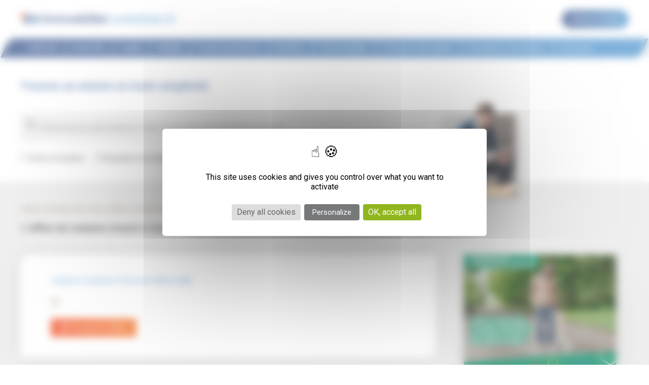

--- FILE ---
content_type: text/html; charset=utf-8
request_url: https://www.immobilier.notaires.fr/fr/office-notarial?commune=68294&isNegociation=NON&isExpertise=NON&page=1
body_size: 8900
content:
<!DOCTYPE html PUBLIC "-//W3C//DTD XHTML+RDFa 1.0//EN"
  "http://www.w3.org/MarkUp/DTD/xhtml-rdfa-1.dtd">
<html xmlns="http://www.w3.org/1999/xhtml" xml:lang="fr" version="XHTML+RDFa 1.0" dir="ltr"
  xmlns:content="http://purl.org/rss/1.0/modules/content/"
  xmlns:dc="http://purl.org/dc/terms/"
  xmlns:foaf="http://xmlns.com/foaf/0.1/"
  xmlns:og="http://ogp.me/ns#"
  xmlns:rdfs="http://www.w3.org/2000/01/rdf-schema#"
  xmlns:sioc="http://rdfs.org/sioc/ns#"
  xmlns:sioct="http://rdfs.org/sioc/types#"
  xmlns:skos="http://www.w3.org/2004/02/skos/core#"
  xmlns:xsd="http://www.w3.org/2001/XMLSchema#">
    <head profile="http://www.w3.org/1999/xhtml/vocab">
      <base href="https://www.immobilier.notaires.fr"/>

        <meta http-equiv="Content-Type" content="text/html; charset=utf-8" />
<link rel="shortcut icon" href="https://www.immobilier.notaires.fr/sites/all/themes/inotr_www/images/logo-inotr-favicon.png" type="image/png" />
        <title>
            Les notaires proches de chez vous pour votre projet immobilier | Immobilier.notaires.fr        </title>

        <meta name="viewport" content="width=device-width, initial-scale=1.0" />
        <meta name="format-detection" content="telephone=no"/>
        <meta http-equiv="X-UA-Compatible" content="IE=Edge">

        <meta name="robots" content="noodp, follow, index">

        
                    <link rel="canonical" href="https://www.immobilier.notaires.fr/fr/office-notarial?isNegociation=NON&isExpertise=NON&page=1&commune=68294">
        
        <style type="text/css" media="all">
@import url("https://www.immobilier.notaires.fr/modules/system/system.base.css?t2c92q");
@import url("https://www.immobilier.notaires.fr/modules/system/system.menus.css?t2c92q");
@import url("https://www.immobilier.notaires.fr/modules/system/system.messages.css?t2c92q");
@import url("https://www.immobilier.notaires.fr/modules/system/system.theme.css?t2c92q");
</style>
<style type="text/css" media="all">
@import url("https://www.immobilier.notaires.fr/modules/field/theme/field.css?t2c92q");
@import url("https://www.immobilier.notaires.fr/modules/node/node.css?t2c92q");
@import url("https://www.immobilier.notaires.fr/modules/search/search.css?t2c92q");
@import url("https://www.immobilier.notaires.fr/modules/user/user.css?t2c92q");
@import url("https://www.immobilier.notaires.fr/sites/all/modules/vendor/views/css/views.css?t2c92q");
@import url("https://www.immobilier.notaires.fr/sites/all/modules/vendor/ckeditor/css/ckeditor.css?t2c92q");
</style>
<style type="text/css" media="all">
@import url("https://www.immobilier.notaires.fr/sites/all/modules/vendor/ctools/css/ctools.css?t2c92q");
</style>
<link type="text/css" rel="stylesheet" href="https://libs.immobilier.notaires.fr/vendor/uiselect/0.19.6/select.css" media="all" />
<link type="text/css" rel="stylesheet" href="https://libs.immobilier.notaires.fr/vendor/bootstrap/3.3.7/bootstrap.css" media="all" />
<style type="text/css" media="all">
@import url("https://www.immobilier.notaires.fr/sites/all/modules/minnot/inotr_www_simulation_emprunt/css/inotr_www_simulation_emprunt.css?t2c92q");
@import url("https://www.immobilier.notaires.fr/sites/all/modules/minnot/minnot_upload/css/minnot_upload.css?t2c92q");
</style>
<style type="text/css" media="all">
@import url("https://www.immobilier.notaires.fr/sites/all/themes/inotr_www/css/reset.css?t2c92q");
@import url("https://www.immobilier.notaires.fr/sites/all/themes/inotr_www/css/styles_immo_notaires.css?t2c92q");
@import url("https://www.immobilier.notaires.fr/sites/all/themes/inotr_www/css/roboto.css?t2c92q");
</style>
<style type="text/css" media="print">
@import url("https://www.immobilier.notaires.fr/sites/all/themes/inotr_www/css/print.css?t2c92q");
</style>
        <script type="text/javascript" src="https://www.immobilier.notaires.fr/misc/jquery.js?v=1.4.4"></script>
<script type="text/javascript" src="https://www.immobilier.notaires.fr/misc/jquery-extend-3.4.0.js?v=1.4.4"></script>
<script type="text/javascript" src="https://www.immobilier.notaires.fr/misc/jquery-html-prefilter-3.5.0-backport.js?v=1.4.4"></script>
<script type="text/javascript" src="https://www.immobilier.notaires.fr/misc/jquery.once.js?v=1.2"></script>
<script type="text/javascript" src="https://www.immobilier.notaires.fr/misc/drupal.js?t2c92q"></script>
<script type="text/javascript" src="https://libs.immobilier.notaires.fr/vendor/angularjs/1.5.8/angular.min.js"></script>
<script type="text/javascript" src="https://libs.immobilier.notaires.fr/minnot/inotr-www-mf-annuaire-notaires/1.75.2-HF6/assets/native-shim.js"></script>
<script type="text/javascript" src="https://libs.immobilier.notaires.fr/minnot/inotr-www-mf-annuaire-notaires/1.75.2-HF6/assets/core-js/core.js"></script>
<script type="text/javascript" src="https://libs.immobilier.notaires.fr/minnot/inotr-www-mf-annuaire-notaires/1.75.2-HF6/assets/zone.js/zone.js"></script>
<script type="text/javascript" src="https://www.immobilier.notaires.fr/sites/all/modules/minnot/inotr_www_header_footer/js/inotr_www_header_footer.js?t2c92q"></script>
<script type="text/javascript" src="https://libs.immobilier.notaires.fr/vendor/angularjs/1.5.8/angular-cookies.min.js"></script>
<script type="text/javascript" src="https://libs.immobilier.notaires.fr/vendor/uiselect/0.19.6/select.min.js"></script>
<script type="text/javascript" src="https://libs.immobilier.notaires.fr/vendor/uibootstrap/2.2.0-rc1/ui-bootstrap-tpls.min.js"></script>
<script type="text/javascript" src="https://libs.immobilier.notaires.fr/vendor/angularjs/1.5.8/angular-sanitize.min.js"></script>
<script type="text/javascript" src="https://libs.immobilier.notaires.fr/vendor/angularjs/1.5.8/angular-touch.min.js"></script>
<script type="text/javascript" src="https://libs.immobilier.notaires.fr/vendor/angularjs/1.5.8/angular-locale_fr-fr.js"></script>
<script type="text/javascript">
<!--//--><![CDATA[//><!--
var mainApp = angular.module("mainApp",['minnotJrejectApp','minnotUtilApp','ngInotrSeoApp','menusImmoApp']);
//--><!]]>
</script>
<script type="text/javascript">
<!--//--><![CDATA[//><!--
angular.module('mainApp').constant( 'minnotResourcesPath.urlLibrairies', 'https://libs.immobilier.notaires.fr/minnot' );
//--><!]]>
</script>
<script type="text/javascript" src="https://libs.immobilier.notaires.fr/vendor/xdomain/0.7.3/xdomain.min.js"></script>
<script type="text/javascript">
<!--//--><![CDATA[//><!--

  	xdomain.slaves({
  		"https://libs.immobilier.notaires.fr": "/minnot/proxy.html",
  		"https://libs.immobilier.notaires.fr": "/vendor/proxy.html"
		
  	});
//--><!]]>
</script>
<script type="text/javascript" src="https://www.immobilier.notaires.fr/sites/all/themes/inotr_www/js/password_policy.js?t2c92q"></script>
<script type="text/javascript">
<!--//--><![CDATA[//><!--
jQuery.extend(Drupal.settings, {"basePath":"\/","pathPrefix":"","setHasJsCookie":0,"ajaxPageState":{"theme":"inotr_www","theme_token":"aMoxdjIVEDwDA6khQJbIdcH1fRJdc9fOYN-YY3L7Ui0","js":{"https:\/\/libs.immobilier.notaires.fr\/minnot\/minnot-jreject\/1.75.2-HF6\/minnot-jreject.min.js":1,"https:\/\/libs.immobilier.notaires.fr\/minnot\/minnot-proxy\/1.75.2-HF6\/minnot-proxy.min.js":1,"https:\/\/libs.immobilier.notaires.fr\/minnot\/ng-inotr-seo\/1.75.2-HF6\/ng-inotr-seo.min.js":1,"https:\/\/libs.immobilier.notaires.fr\/minnot\/minnot-modal\/1.75.2-HF6\/minnot-modal.min.js":1,"https:\/\/libs.immobilier.notaires.fr\/minnot\/minnot-util\/1.75.2-HF6\/minnot-util.min.js":1,"\/sites\/all\/themes\/inotr_www\/js\/menus_immo_app.js":1,"\/sites\/all\/themes\/inotr_www\/js\/controllers\/menus_immo_controller.js":1,"https:\/\/libs.immobilier.notaires.fr\/minnot\/minnot-url\/1.75.2-HF6\/minnot-url.min.js":1,"https:\/\/libs.immobilier.notaires.fr\/minnot\/ng-inotr-util\/1.75.2-HF6\/ng-inotr-util.min.js":1,"https:\/\/libs.immobilier.notaires.fr\/minnot\/inotr-www-mf-annuaire-notaires\/1.75.2-HF6\/runtime.js":1,"https:\/\/libs.immobilier.notaires.fr\/minnot\/inotr-www-mf-annuaire-notaires\/1.75.2-HF6\/polyfills.js":1,"https:\/\/libs.immobilier.notaires.fr\/minnot\/inotr-www-mf-annuaire-notaires\/1.75.2-HF6\/main.js":1,"misc\/jquery.js":1,"misc\/jquery-extend-3.4.0.js":1,"misc\/jquery-html-prefilter-3.5.0-backport.js":1,"misc\/jquery.once.js":1,"misc\/drupal.js":1,"https:\/\/libs.immobilier.notaires.fr\/vendor\/angularjs\/1.5.8\/angular.min.js":1,"https:\/\/libs.immobilier.notaires.fr\/minnot\/inotr-www-mf-annuaire-notaires\/1.75.2-HF6\/assets\/native-shim.js":1,"https:\/\/libs.immobilier.notaires.fr\/minnot\/inotr-www-mf-annuaire-notaires\/1.75.2-HF6\/assets\/core-js\/core.js":1,"https:\/\/libs.immobilier.notaires.fr\/minnot\/inotr-www-mf-annuaire-notaires\/1.75.2-HF6\/assets\/zone.js\/zone.js":1,"sites\/all\/modules\/minnot\/inotr_www_header_footer\/js\/inotr_www_header_footer.js":1,"https:\/\/libs.immobilier.notaires.fr\/vendor\/angularjs\/1.5.8\/angular-cookies.min.js":1,"https:\/\/libs.immobilier.notaires.fr\/vendor\/uiselect\/0.19.6\/select.min.js":1,"https:\/\/libs.immobilier.notaires.fr\/vendor\/uibootstrap\/2.2.0-rc1\/ui-bootstrap-tpls.min.js":1,"https:\/\/libs.immobilier.notaires.fr\/vendor\/angularjs\/1.5.8\/angular-sanitize.min.js":1,"https:\/\/libs.immobilier.notaires.fr\/vendor\/angularjs\/1.5.8\/angular-touch.min.js":1,"https:\/\/libs.immobilier.notaires.fr\/vendor\/angularjs\/1.5.8\/angular-locale_fr-fr.js":1,"0":1,"1":1,"https:\/\/libs.immobilier.notaires.fr\/vendor\/xdomain\/0.7.3\/xdomain.min.js":1,"2":1,"sites\/all\/themes\/inotr_www\/js\/password_policy.js":1},"css":{"modules\/system\/system.base.css":1,"modules\/system\/system.menus.css":1,"modules\/system\/system.messages.css":1,"modules\/system\/system.theme.css":1,"modules\/field\/theme\/field.css":1,"modules\/node\/node.css":1,"modules\/search\/search.css":1,"modules\/user\/user.css":1,"sites\/all\/modules\/vendor\/views\/css\/views.css":1,"sites\/all\/modules\/vendor\/ckeditor\/css\/ckeditor.css":1,"sites\/all\/modules\/vendor\/ctools\/css\/ctools.css":1,"https:\/\/libs.immobilier.notaires.fr\/vendor\/uiselect\/0.19.6\/select.css":1,"https:\/\/libs.immobilier.notaires.fr\/vendor\/bootstrap\/3.3.7\/bootstrap.css":1,"sites\/all\/modules\/minnot\/inotr_www_simulation_emprunt\/css\/inotr_www_simulation_emprunt.css":1,"sites\/all\/modules\/minnot\/minnot_upload\/css\/minnot_upload.css":1,"sites\/all\/themes\/inotr_www\/css\/reset.css":1,"sites\/all\/themes\/inotr_www\/css\/styles_immo_notaires.css":1,"sites\/all\/themes\/inotr_www\/css\/roboto.css":1,"sites\/all\/themes\/inotr_www\/css\/print.css":1}}});
//--><!]]>
</script>

        <script>
            mainApp.config(function($sceDelegateProvider) {
                // Permet d' autoriser angular à accéder au serveur de librairie.
                $sceDelegateProvider.resourceUrlWhitelist([
                    'self',
                    'http://*libs.immobilier.notaires.fr/**',
                    'https://*libs.immobilier.notaires.fr/**'
                ]);
            })
            // RFINOTR-1662 - !!! HACKTACULAIRE !!! Injection d'une constante dans angular avec la langue que
            // les différents composants peuvent se faire injecter pour décider comment afficher les données
            .constant('langue', 'fr');
        </script>

        
        <!-- Google Tag Manager -->
        <script>
            (function(w,d,s,l,i){w[l]=w[l]||[];w[l].push({'gtm.start':
            new Date().getTime(),event:'gtm.js'});var f=d.getElementsByTagName(s)[0],
            j=d.createElement(s),dl=l!='dataLayer'?'&l='+l:'';j.async=true;j.src=
            'https://www.googletagmanager.com/gtm.js?id='+i+dl;f.parentNode.insertBefore(j,f);
            })(window,document,'script','dataLayer', 'GTM-MN8BMX6');
        </script>
        <!-- End Google Tag Manager -->

		<!-- Prerender.io -->
		<script>
			window.nb_modules_to_load = 0;
			window.prerenderReady = false;
			window.start = new Date();
			// On force la variable à true après 7 secondes.
			setTimeout(
				function(){
					if (!window.prerenderReady) {
						console.log('[INFO] Time out pour le prerendering');
						window.prerenderReady = true;
					}
				}, 7000
			);
		</script>
		<!-- FIN Prerender.io -->

    </head>

    <body ng-app="mainApp" class="html not-front not-logged-in one-sidebar sidebar-first page-node page-node- page-node-610 node-type-page i18n-fr chrome" >

        <link rel="stylesheet" href="https://www.immobilier.notaires.fr/sites/all/themes/inotr_www/css/styles_immo_notaires_override.css"/>
        <link rel="stylesheet" href="https://www.immobilier.notaires.fr/sites/all/themes/inotr_www/css/menu_styles.css"/>

        
        <div id="skip-link">
            <a href="#main-content" class="element-invisible element-focusable">Skip to main content</a>
        </div>
                <!-- Template : page--fr--notaires--offices--liste
Il faut affecter la valeur appropriée à la variable statique 'IDPAGE' afin que les liens entre les pages FR et EN
puissent se construire. Voir les définitions des urls dans minnot_utilitaire_inotr_www.config.
 -->

<div id="page-body">
	<!-- DEBUT : page header -->
	<div id="page-header">
		<!-- DEBUT region : contentHeader -->
		    
<!-- DEBUT block :  !-->
<minnot-jreject minnot-url-i18n="https://libs.immobilier.notaires.fr/I18n/I18n_minnot_fr.json"
                url-librairies="https://libs.immobilier.notaires.fr/minnot"
                browsers-options="{'chrome':{'url':'http:\/\/www.google.com\/chrome\/','version_minimale':'15'},'edge':{'url':'http:\/\/www.microsoft.com\/fr-fr\/windows\/microsoft-edge','version_minimale':'10'},'ie':{'url':'http:\/\/www.microsoft.com\/windows\/Internet-explorer','version_minimale':'10'},'firefox':{'url':'http:\/\/www.mozilla.com\/firefox','version_minimale':'10'},'opera':{'url':'http:\/\/www.opera.com\/download\/','version_minimale':'10'},'safari':{'url':'http:\/\/www.apple.com\/safari\/download','version_minimale':'0'}}"
                module-is-enabled ="1"
                >
</minnot-jreject>
<!-- FIN block :  -->

<!-- DEBUT block : whf_header -->
<header class="v2">
  <div class="container-v2">
    <!-- Logo du site -->
    <a class="logo-link" href="/" target="_self">
      <div class="logo">
        <svg width="100%" height="100%" viewBox="0 0 1030 539" version="1.1" xmlns="http://www.w3.org/2000/svg" xmlns:xlink="http://www.w3.org/1999/xlink" xml:space="preserve" xmlns:serif="http://www.serif.com/" style="fill-rule:evenodd;clip-rule:evenodd;stroke-linejoin:round;stroke-miterlimit:2;"><g transform="matrix(4.16667,0,0,4.16667,-2308.36,-26234.9)"><g transform="matrix(2.26421,0,0,6.01466,95.4458,2809.27)"><g transform="matrix(0.250728,0,0,0.250728,71.2882,433.337)"><g transform="matrix(1.11111,0,0,0.418276,-1897.85,-1285.41)"><path d="M2190.71,4544.48c-7.185,-7.976 -11.56,-18.531 -11.56,-30.1c-0,-24.836 20.163,-45 45,-45c24.836,0 45,20.164 45,45c-0,11.569 -4.375,22.124 -11.561,30.1l-33.439,39.818l-33.44,-39.818Z" style="fill:#f15025;"/></g><g transform="matrix(-1,0,-0.181395,0.146439,2303.5,332.924)"><path d="M1100,1944.53c0,-27.163 -7.453,-44.528 -19.112,-44.528c-29.027,0 -80.888,0 -80.888,0l-0,355.472c-0,27.163 7.453,44.528 19.112,44.528c29.027,0 80.888,0 80.888,0l-0,-355.472Z" style="fill:#445e93;"/></g><g transform="matrix(1,0,0,0.376448,-8017.22,-4739.93)"><path d="M8708.08,14352.9c-4.928,10.567 -15.531,17.322 -27.19,17.322l-80.888,-0l93.262,-200l80.904,-0c6.081,-0 11.875,1.837 16.703,5.13l-82.791,177.548Z" style="fill:#445e93;"/></g><g transform="matrix(1,0,0,0.376448,0,0)"><path d="M787.082,1602.73l-50,107.225l24.159,51.808c4.927,10.567 15.53,17.322 27.189,17.322l80.888,-0l-82.236,-176.355Z" style="fill:#7eb2dd;"/></g></g></g></g></svg><span class="blue-d">immobilier</span><span class="blue">.notaires.fr</span>
      </div>
    </a>

    <div class="container-connexion">
      <div class="connexion">
        <a href="javascript:void(0)"><svg class="feather feather-user" xmlns="http://www.w3.org/2000/svg" width="24" height="24" viewBox="0 0 24 24" fill="none" stroke="currentColor" stroke-width="2" stroke-linecap="round" stroke-linejoin="round"><path d="M20 21v-2a4 4 0 0 0-4-4H8a4 4 0 0 0-4 4v2"></path><circle cx="12" cy="7" r="4"></circle></svg><span>Mon compte</span></a>
        <ul class="links">
          
            <li class="link">
              <a title="Se connecter"
                  onclick="redirect('/fr/utilisateur-connexion?destination=/fr/office-notarial?commune=68294%26isNegociation=NON%26isExpertise=NON%26page=1')">
                  Se connecter
              </a>
            </li>
            <li class="link">
                <a title="Créer son compte"
                    onclick="redirect('/fr/utilisateur-inscription')">
                    Créer son compte
                </a>
            </li>
            <li class="link">
              <a onclick="redirect('https://pro.immobilier.adnov.fr')">
                Espace Pro
              </a>
            </li>


          
        </ul>
      </div>
    </div>

    <a class="icone-open-menu-mobile" onclick="showMainMenuOnMobile()">
      <div></div>
      <div></div>
      <div></div>
    </a>
  </div>
</header>
<!-- FIN block : whf_header -->

<!-- DEBUT block :  -->
<ng-inotr-seo-liste-offices-notaires
		url-i18n="https://libs.immobilier.notaires.fr/I18n/I18n_inotr_www_fr.json"
		url-service-get-commune="/pub-services/geo-consultation/v1/communes/{inseeCommune}"
		url-service-get-departement="/pub-services/geo-consultation/v1/departements/{inseeDepartement}"
		url-service-get-offices="/pub-services/inotr-www-notaires/v1/offices">
</ng-inotr-seo-liste-offices-notaires>
	
<!-- FIN block :  -->
<!-- DEBUT block : Menus immobilier.notaires.fr (fr) -->
		
		    <!-- DEBUT view : menus-immo -->

<nav class="v2">
	<div class="container-v2">
		<ul class="sections" id="mainMenu">
			<a href="#r" class="icone-close-menu-mobile"  onclick="showMainMenuOnMobile()"></a>

      		

<li class="section">
        <a class="section">EVALUER</a>
    <div class="field-content"><ul class="links">
<li class="link"><a class="link" href="/fr/prix-immobilier?typeLocalisation=FRANCE&amp;neuf=A" onclick="ga('send', 'event', 'Clic menu', 'Evaluer', 'Prix-m2');" target="_self" title="Consulter les prix au m2">Consulter les prix au m2</a></li>
<li class="link"><a class="link" href="/fr/office-notarial?isNegociation=NON&amp;isExpertise=OUI" onclick="ga('send', 'event', 'Clic menu', 'Evaluer', 'Demande-evaluation');" target="_self" title="Demander un évaluation">Demander une évaluation</a></li>
<li class="link"><a class="link" href="/fr/articles/conseils-et-actualites/actualites/pervalfr-la-base-notariale-pour-une-estimation-immobiliere-fiable" onclick="ga('send', 'event', 'Clic menu', 'Evaluer', 'BDD-notaires');" target="_self" title="Bases de données des Notaires">Bases de données des Notaires</a></li>
<li class="link"><a class="link" href="/fr/conseil-immobilier?idConseil=63" onclick="ga('send', 'event', 'Clic menu', 'Evaluer', 'Tendances-marche-immo');" target="_self" title="Tendances du marché immobilier">Tendances du marché immobilier</a></li>
<li class="link"><a class="link" href="/fr/conseil-immobilier?idConseil=133" onclick="ga('send', 'event', 'Clic menu', 'Evaluer', 'Statistiques-Pro');" target="_self" title="Statistiques pour les professionnels">Statistiques pour les professionnels</a></li>
</ul>
</div></li>


<li class="section">
        <a class="section">ACHETER</a>
    <div class="field-content"><ul class="links">
<li class="link"><a class="link" href="fr/annonces-immobilieres-liste?typeTransaction=VENTE,VNI,VAE" onclick="ga('send', 'event', 'Clic menu', 'Acheter', 'Rechercher-un-bien');" target="_self" title="Rechercher un bien à acheter">Rechercher un bien à acheter</a></li>
<li class="link"><a class="link" href="/fr/frais-de-notaire" onclick="ga('send', 'event', 'Clic menu', 'Acheter', 'Calcul-frais-notaire');" target="_self" title="Calculer vos frais d'achat immobilier">Calculer vos frais d'achat immobilier</a></li>
<li class="link"><a class="link" href="/fr/simulation-emprunt-immobilier" onclick="ga('send', 'event', 'Clic menu', 'Acheter', 'Simulation-emprunt');" target="_self" title="Simuler votre emprunt immobilier">Simuler votre emprunt immobilier</a></li>
<li class="link"><a class="link" href="/fr/ventes-en-ligne-immo-interactif" onclick="ga('send', 'event', 'Clic menu', 'Immo-interactif', 'Achat-ii-liste-ventes');" target="_self" title="Achat en vente interactive">Achat en vente interactive</a></li>
<li class="link"><a class="link" href="/fr/vente-aux-encheres-adjudication" onclick="ga('send', 'event', 'Clic menu', 'Enchères', 'Achat-vae-liste-ventes');" target="_self" title="Achat aux enchères immobilières">Achat aux enchères immobilières</a></li>
<li class="link"><a class="link" href="/fr/annonces-immobilieres-liste?typeTransaction=VENTE,VNI,VAE&amp;viager=OUI" onclick="ga('send', 'event', 'Clic menu', 'Acheter', 'Liste-viagers');" target="_self" title="Achat en viager">Achat en viager</a></li>
</ul>
</div></li>


<li class="section">
        <a class="section">LOUER</a>
    <div class="field-content"><ul class="links">
<li class="link"><a class="link" href="/fr/annonces-immobilieres?page=1&amp;parPage=12&amp;typeTransaction=LOCATION" target="_self" title="Rechercher un bien à louer" onclick="ga('send', 'event', 'Clic menu', 'Louer', 'Liste-annonces-location');">Rechercher un bien à louer</a></li>
<li class="link"><a class="link" href="/fr/conseil-immobilier?idConseil=129" target="_self" title="Louer son bien immobilier" onclick="ga('send', 'event', 'Clic menu', 'Louer', 'Comment-louer-son-bien');">Louer son bien immobilier</a></li>
<li class="link"><a class="link" href="/fr/conseil-immobilier?idConseil=128" target="_self" title="Investissement locatif" onclick="ga('send', 'event', 'Clic menu', 'Louer', 'Investissement locatif');">Investissement locatif</a></li>
</ul>
</div></li>


<li class="section">
        <a class="section">VENDRE</a>
    <div class="field-content"><ul class="links">
<li class="link"><a class="link" href="/fr/office-notarial?isNegociation=NON&amp;isExpertise=OUI" onclick="ga('send', 'event', 'Clic menu', 'Vendre', 'Demander-evaluation');" target="_self" title="Demander un évaluation">Demander une évaluation</a></li>
<li class="link"><a class="link" href="/fr/prix-immobilier?typeLocalisation=FRANCE&amp;neuf=A" onclick="ga('send', 'event', 'Clic menu', 'Vendre', 'Prix-m2');" target="_self" title="Consulter les prix de l'immobilier">Consulter les prix de l'immobilier</a></li>
<li class="link"><a class="link" href="http://plus-values.notaires.fr/simulateur/index.xhtml?" onclick="ga('send', 'event', 'Clic menu', 'Vendre', 'Calcul-plus-values');" target="_blank" title="Calculer vos plus-values">Calculer vos plus-values</a></li>
<li class="link"><a class="link" href="https://www.immobilier.notaires.fr/fr/conseil-immobilier?idConseil=130" onclick="ga('send', 'event', 'Clic menu', 'Vendre', 'Pourquoi-vendre-avec-notaire');" target="_self" title="Pourquoi vendre avec son notaire ?">Pourquoi vendre avec son notaire ?</a></li>
</ul>
</div></li>


<li class="section">
        <a class="section">Ventes interactives</a>
    <div class="field-content"><ul class="links">
<li class="link"><a class="link" href="/fr/ventes-en-ligne-immo-interactif" target="_self" title="Consulter les ventes">Consulter les ventes</a></li>
<li class="link"><a class="link" href="/fr/office-notarial?isNegociation=NON&amp;isLocation=NON&amp;isExpertise=NON&amp;isVni=OUI&amp;page=1&amp;parPage=10" target="_self" title="Consulter votre notaire">Consulter votre notaire</a></li>
<li class="link"><a class="link" href="/fr/conseil-immobilier?idConseil=144" target="_self" title="Découvrir la vente interactive">Découvrir la vente interactive</a></li>
<li class="link"><a class="link" href="/fr/conseil-immobilier?idConseil=145" target="_self" title="Comment acheter en vente interactive ?">Comment acheter en vente interactive ?</a></li>
<li class="link"><a class="link" href="/fr/conseil-immobilier?idConseil=146" target="_self" title="Comment vendre en vente interactive ?">Comment vendre en vente interactive ?</a></li>
<li class="link"><a class="link" href="/fr/conseil-immobilier?idConseil=147" target="_self" title="Conditions Générales d'Utilisation">Conditions Générales d'Utilisation</a></li>
</ul>
</div></li>


<li class="section">
        <a class="section">Enchères</a>
    <div class="field-content"><ul class="links">
<li class="link"><a class="link" href="/fr/vente-aux-encheres-adjudication" target="_self" title="Consulter les ventes" onclick="ga('send', 'event', 'Clic menu', 'Enchères', 'Achat-vae-liste-ventes');">Consulter les ventes</a></li>
<li class="link"><a class="link" href="/fr/conseil-immobilier?idConseil=150" target="_self" title="Découvrir les ventes aux enchères" onclick="ga('send', 'event', 'Clic menu', 'Enchères', 'Découvrir-VAE');">Découvrir les ventes aux enchères</a></li>
<li class="link"><a class="link" href="/fr/conseil-immobilier?idConseil=153" target="_self" title="Comment acheter aux enchères ?" onclick="ga('send', 'event', 'Clic menu', 'Enchères', 'Comment-acheter-en-VAE');">Comment acheter aux enchères ?</a></li>
<li class="link"><a class="link" href="/fr/conseil-immobilier?idConseil=152" target="_self" title="Comment vendre aux enchères ?" onclick="ga('send', 'event', 'Clic menu', 'Enchères', 'Comment-vendre-en-VAE');">Comment vendre aux enchères ?</a></li>
<li class="link"><a class="link" href="/fr/conseil-immobilier?idConseil=154" target="_self" title="Semaine nationale des enchères" onclick="ga('send', 'event', 'Clic menu', 'Enchères', 'Semaine-nationale-VAE');">Semaine nationale des enchères</a></li>
</ul>
</div></li>


<li class="section">
        <a class="section">Prix immobilier</a>
    <div class="field-content"><ul class="links">
<li class="link"><a class="link" href="/fr/prix-immobilier?typeLocalisation=FRANCE&amp;neuf=A" onclick="ga('send', 'event', 'Clic menu', 'Prix-immo', 'Prix-m2');" target="_self" title="Consulter la carte des Prix">Consulter la carte des Prix</a></li>
<li class="link"><a class="link" href="/fr/conseil-immobilier?idConseil=63" onclick="ga('send', 'event', 'Clic menu', 'Prix-immo', 'Tendances-marche-immo');" target="_self" title="Tendances du marché immobilier">Tendances du marché immobilier</a></li>
<li class="link"><a class="link" href="/fr/conseil-immobilier?idConseil=133" onclick="ga('send', 'event', 'Clic menu', 'Prix-immo', 'Statistiques-Pro');" target="_self" title="Statistiques pour les professionnels">Statistiques pour les professionnels</a></li>
</ul>
</div></li>


<li class="section">
        <a class="section">Conseils et Actualités</a>
            <div class="field-content">
            <ul class="links">
                                    <li class="link">
                        <a class="link" href="conseils-et-actualites/actualites"
                                        onclick="ga('send', 'event', 'Clic menu', 'Conseils et Actualités', 'Actualités');"
                                        target="_self" title="">Actualités                        </a>
                    </li>
                                    <li class="link">
                        <a class="link" href="https://mesaidesreno.beta.gouv.fr/"
                                        onclick="ga('send', 'event', 'Clic menu', 'Conseils et Actualités', 'Mes Aides Réno');"
                                        target="_self" title="">Mes Aides Réno                        </a>
                    </li>
                                    <li class="link">
                        <a class="link" href="conseils-et-actualites/achat-vente"
                                        onclick="ga('send', 'event', 'Clic menu', 'Conseils et Actualités', 'Achat / Vente');"
                                        target="_self" title="">Achat / Vente                        </a>
                    </li>
                                    <li class="link">
                        <a class="link" href="conseils-et-actualites/copropriete"
                                        onclick="ga('send', 'event', 'Clic menu', 'Conseils et Actualités', 'Copropriété');"
                                        target="_self" title="">Copropriété                        </a>
                    </li>
                                    <li class="link">
                        <a class="link" href="conseils-et-actualites/location"
                                        onclick="ga('send', 'event', 'Clic menu', 'Conseils et Actualités', 'Location');"
                                        target="_self" title="">Location                        </a>
                    </li>
                                    <li class="link">
                        <a class="link" href="conseils-et-actualites/financement"
                                        onclick="ga('send', 'event', 'Clic menu', 'Conseils et Actualités', 'Financement');"
                                        target="_self" title="">Financement                        </a>
                    </li>
                                    <li class="link">
                        <a class="link" href="conseils-et-actualites/renovation"
                                        onclick="ga('send', 'event', 'Clic menu', 'Conseils et Actualités', 'Rénovation');"
                                        target="_self" title="">Rénovation                        </a>
                    </li>
                                    <li class="link">
                        <a class="link" href="conseils-et-actualites/urbanisme"
                                        onclick="ga('send', 'event', 'Clic menu', 'Conseils et Actualités', 'Urbanisme');"
                                        target="_self" title="">Urbanisme                        </a>
                    </li>
                                    <li class="link">
                        <a class="link" href="conseils-et-actualites/travaux"
                                        onclick="ga('send', 'event', 'Clic menu', 'Conseils et Actualités', 'Travaux');"
                                        target="_self" title="">Travaux                        </a>
                    </li>
                                    <li class="link">
                        <a class="link" href="conseils-et-actualites/succession"
                                        onclick="ga('send', 'event', 'Clic menu', 'Conseils et Actualités', 'Succession');"
                                        target="_self" title="">Succession                        </a>
                    </li>
                            </ul>
        </div>
    </li>


<li class="section">
        <a class="section">Simulateurs immobiliers</a>
    <div class="field-content"><ul class="links">
<li class="link"><a class="link" href="/fr/frais-de-notaire" onclick="ga('send', 'event', 'Clic menu', 'Simulateurs', 'Calcul-frais-notaire');" target="_self" title="Calculer vos frais d'achat immobilier">Calculer vos frais d'achat immobilier</a></li>
<li class="link"><a class="link" href="/fr/simulation-emprunt-immobilier" onclick="ga('send', 'event', 'Clic menu', 'Simulateurs', 'Simulation-emprunt');" target="_self" title="Simuler votre d'emprunt immobilier">Simuler votre emprunt immobilier</a></li>
<li class="link"><a class="link" href="http://plus-values.notaires.fr/simulateur/index.xhtml?" onclick="ga('send', 'event', 'Clic menu', 'Simulateurs', 'Calcul-plus-values');" target="_blank" title="Calculer vos plus-values">Calculer vos plus-values</a></li>
</ul>
</div></li>


<li class="section">
        <a class="section">Annuaires</a>
    <div class="field-content"><ul class="links">
<li class="link"><a class="link" href="/fr/office-notarial?isNegociation=OUI&amp;isExpertise=NON&amp;page=1" target="_self" title="Trouver un notaire négociateur" onclick="ga('send', 'event', 'Clic menu', 'Annuaires', 'Trouver-un-notaire-nego');">Trouver un notaire négociateur</a></li>
<li class="link"><a class="link" href="/fr/office-notarial?isNegociation=NON&amp;isExpertise=OUI&amp;page=1" target="_self" title="Trouver un expert immobilier" onclick="ga('send', 'event', 'Clic menu', 'Annuaires', 'Trouver-un-expert-immo');">Trouver un expert immobilier</a></li>
<li class="link"><a class="link" href="/fr/office-notarial?isNegociation=NON&amp;isExpertise=NON&amp;page=1" target="_self" title="Annuaire des notaires de France" onclick="ga('send', 'event', 'Clic menu', 'Annuaires', 'Annuaire-des-notaires');">Annuaire des notaires de France</a></li>
<li class="link"><a class="link" href="http://www.notaires.fr/fr/annuaire-chambre-notaire?type=&amp;field_room_dep_department_value=&amp;departement1=" target="_blank" title="Chambres des notaires" onclick="ga('send', 'event', 'Clic menu', 'Annuaires', 'Chambres-des-notaires');">Chambres des notaires</a></li>
</ul>
</div></li>


		</ul>

	</div>
</nav>

<!-- FIN view : menus-immo -->
	        
<!-- FIN block : Menus immobilier.notaires.fr (fr) -->  	<!-- FIN region : contentHeader -->
	</div>
	<!-- FIN : page header -->
	
	<!-- DEBUT : page content --> 

    <!-- DEBUT region : contentL3C2 -->
		    
<!-- DEBUT block : lona_liste_offices_notariaux  ATTENTION DONNEES MOCK !-->

<script>
	window.nb_modules_to_load ++;
	//console.log("inotr-www-liste-offices-notaires-titre : " + window.nb_modules_to_load);
</script>

<inotr-www-mf-annuaire-notaires
        base-url="https://www.immobilier.notaires.fr"
        url-service-offices-notaires=  "/pub-services/inotr-www-notaires/v1/offices"
        user-lang="fr"
        url-i18n="https://libs.immobilier.notaires.fr/I18n/I18n_inotr_www_fr.json"
        url-librairies="https://libs.immobilier.notaires.fr/minnot"
        version-librairie="1.75.2-HF6"
        id-contrib="162"
        cle-api-google="AIzaSyDtPeSQXBq4EgySuSdQE1ijOMUOvEOFYAs"
        page="notaire-negociateur"
        re-captcha-site-key="6LemGDoUAAAAALO8b_L5Oj7TbRwS_1QRTI1d471z"
        url-service-contact-office="/pub-services/inotr-www-emails/v1/emails-offices"
		nb-url=  "20"
        nb-url-geo=  "15"
        nb-url-categorie=  "15"
        nb-url-ville=  "15"
        url-bloc-texte-lien-contextuel-geolocalise="/pub-services/inotr-seo/v1/blocTexteLienContextuelGeolocalise"
        position-bloc-texte-lien-contextuel-geolocalise="5"
        activer-pub="1"
        image-pub-inotr="/documents/ffac_immobilier.notaires.fr_.png"
        url-pub-inotr="https://chiensguideslegs.org/"
        >
</inotr-www-mf-annuaire-notaires>

    <!-- FIN block : lona_liste_offices_notariaux -->
	<!-- FIN region : contentL3C2 -->

	<!-- FIN : page content -->
	
	<!-- DEBUT Footer de la page -->
	<div id="page-footer">
		
<!-- DEBUT region : contentFooter -->
<footer>
	<div class="container-fluid">
		<div class="row">
							
<!-- DEBUT block : whf_footer_liens -->

<div class="col-xs-12 liens">
	<a href="/fr/annonces-immobilieres-notaires" target="_blank" title="Annonces immobilières">Annonces immobilières par notaire</a>
<a href="/fr/ville-notaires-experts" target="_blank" title="Expertise immobilière">Trouver un expert immobilier</a>
<a href="/fr/ville-notaires" target="_blank" title="Annuaire notaires">Notaires par ville</a>
<a href="/fr/annonces-immobilieres-departements" target="_blank">Annonces immobilières par département</a>
<a href="https://pro.immobilier.adnov.fr" target="_blank" title="Gestion des annonces immobilières">Accès Espace Pro Notaire</a>
<a href="/fr/office-notarial?isNegociation=NON&isExpertise=OUI&page=1" target="_blank" title="Réseau experts immobiliers">Réseau Notexpert</a>
<a href="/fr/prix-immobilier-france" title="Prix de l'immobillier par département" target="_blank">Prix immobilier par département</a>
<a href="/fr/prix-immobilier?typeLocalisation=FRANCE&neuf=A" title="Prix de l'immobillier" target="_blank">Prix immobilier</a></div>

<!-- FIN block : whf_footer_liens --><!-- DEBUT block : whf_footer_suivre -->

<div class="col-xs-12 col-sm-8 col-md-9 suivre">
	<p class="title">
		Suivez Immobilier.notaires.fr :	</p>
	<div class="links">
		<a href="https://www.facebook.com/immobilier.notaires.fr" target="_blank" class="facebook" title="Suivre Immobilier.notaires.fr sur Facebook">
			<img src="/sites/all/themes/inotr_www/svg/footer_fb.svg" alt="facebook" />
			<img src="/sites/all/themes/inotr_www/svg/footer_fb_on.svg" alt="facebook" class="on-hover" />
		</a>
		<a href="https://twitter.com/immonotaires" target="_blank" class="twitter" title="Suivre Immobilier.notaires.fr sur Twitter">
			<img src="/sites/all/themes/inotr_www/svg/footer_twitter.svg" alt="twitter" />
			<img src="/sites/all/themes/inotr_www/svg/footer_twitter_on.svg" alt="twitter" class="on-hover" />
		</a>
	</div>
</div>

<!-- FIN block : whf_footer_suivre -->
<!-- DEBUT block : whf_footer_application -->

<div class="col-xs-12 col-sm-4 col-md-3 application">
  <p>Les applications mobiles des notaires</p>
  <img src="/sites/all/themes/inotr_www/svg/phone-applis.svg" alt="mobile" />
  <div class="detail">
	  <a href="https://itunes.apple.com/fr/app/notaires-france-les-prix-limmobilier/id478270020?mt=8" target="_blank">Prix de l'immobilier</a>
<!-- <a href="https://itunes.apple.com/fr/app/immobilier.notaires-annonces/id594238880" target="_blank">Annonces immobilières</a> -->
<a href="https://itunes.apple.com/fr/app/conseils/id793946335?mt=8" target="_blank">Conseils des notaires</a>  </div>
</div>

<!-- FIN block : whf_footer_application -->
<!-- DEBUT block : whf_footer_presentation -->

<div class="hidden-xs col-sm-12 presentation">
	<p>
Le site <a href="/" style="text-decoration : underline;" target="_self">immobilier.notaires.fr</a> vous propose des <a href="/fr/annonces-immobilieres-liste?typeTransaction=VENTE,VNI,VAE" style="text-decoration : underline;" target="_self">annonces&nbsp;immobili&egrave;res</a> 100% notariales, mais &eacute;galement beaucoup d&#39;autres services. D&eacute;couvrez le service <a href="/fr/ventes-en-ligne-immo-interactif?typeTransaction=VNI" style="text-decoration : underline;" target="_self">Immo-Interactif®</a> et faites vos offres d&#39;achat en ligne, acc&eacute;dez aux prochaines <a href="/fr/vente-aux-encheres-adjudication" style="text-decoration : underline;" target="_self">ventes&nbsp;aux&nbsp;ench&egrave;res</a> et aux r&eacute;sultats des adjudications, calculez les droits d&#39;enregistrements (<a href="/fr/frais-de-notaire" target="_self">frais&nbsp;de&nbsp;notaire</a>) pour votre achat immobilier, consultez les <a href="/conseils-et-actualites/actualites" style="text-decoration : underline;" target="_self">actualit&eacute;s&nbsp;immobili&egrave;res</a> et les conseils&nbsp;des&nbsp;notaires, recherchez un office notarial sp&eacute;cialis&eacute; en expertise immobili&egrave;re. Et trouvez un notaire dans l&rsquo;<a href="/fr/ville-notaires" style="text-decoration : underline;" target="_self">annuaire&nbsp;des&nbsp;notaires&nbsp;de&nbsp;France</a> pour b&eacute;n&eacute;ficier de l&#39;accompagnement n&eacute;cessaire tout au long de votre projet immobilier.
</p></div>

<!-- FIN block : whf_footer_presentation -->
<!-- DEBUT block : whf_footer_copyright -->

<div class="col-xs-12 copyright">
	<span>&copy; 2026 Immobilier.notaires.fr - </span>
	<div>
		<a href="/fr/mentions-legales" target="_blank">Mentions légales</a>
<a href="/fr/conditions-generales-d-utilisation" target="_blank">Conditions Générales d'utilisation</a>
<a href="/fr/politique-protection-donnees" target="_blank">Politique de protection des données</a>
<a href="" target="_blank" onclick="tarteaucitron.userInterface.openPanel()">Gestion des cookies</a>
<a href="mailto:serviceclient@adnov.fr?subject=Contact%20webmaster%20site%20immobilier%20des%20notaires%20de%20France%20|%20Immobilier.notaires.fr">Contact Webmaster</a>
	</div>
</div>

<!-- FIN block : whf_footer_copyright -->					</div>
	</div>
</footer>

<!-- FIN region : contentFooter -->	</div>
	<!-- FIN Footer de la page -->
</div>


                  <script type="text/javascript" src="//tarteaucitron.io/load.js?domain=www.immobilier.notaires.fr&uuid=bf5482adc604a1ceab05574ff051b733f4249ca7"></script>
                  <script src="https://maps.googleapis.com/maps/api/js?key=AIzaSyDtPeSQXBq4EgySuSdQE1ijOMUOvEOFYAs&v=weekly" async></script>
        

        <!--<script>
            $(window).load(function(){
                 $("inotr-www-detail-annonces-doc-administratif").appendTo(".inotr-www-detail-annonces-doc-administratif-outlet");
                 $("inotr-www-detail-annonces-gestion-conditions-vente").appendTo(".inotr-www-detail-annonces-gestion-conditions-vente-outlet");
                 console.log("jquery .....");
            });
        </script>-->
        <script src="/sites/all/themes/inotr_www/js/manage_cookies_script.js"></script>
        <script type="text/javascript" src="https://libs.immobilier.notaires.fr/minnot/minnot-jreject/1.75.2-HF6/minnot-jreject.min.js"></script>
<script type="text/javascript" src="https://libs.immobilier.notaires.fr/minnot/minnot-proxy/1.75.2-HF6/minnot-proxy.min.js"></script>
<script type="text/javascript" src="https://libs.immobilier.notaires.fr/minnot/ng-inotr-seo/1.75.2-HF6/ng-inotr-seo.min.js"></script>
<script type="text/javascript" src="https://libs.immobilier.notaires.fr/minnot/minnot-modal/1.75.2-HF6/minnot-modal.min.js"></script>
<script type="text/javascript" src="https://libs.immobilier.notaires.fr/minnot/minnot-util/1.75.2-HF6/minnot-util.min.js"></script>
<script type="text/javascript" src="/sites/all/themes/inotr_www/js/menus_immo_app.js?t2c92q"></script>
<script type="text/javascript" src="/sites/all/themes/inotr_www/js/controllers/menus_immo_controller.js?t2c92q"></script>
<script type="text/javascript" src="https://libs.immobilier.notaires.fr/minnot/minnot-url/1.75.2-HF6/minnot-url.min.js"></script>
<script type="text/javascript" src="https://libs.immobilier.notaires.fr/minnot/ng-inotr-util/1.75.2-HF6/ng-inotr-util.min.js"></script>
<script type="text/javascript" src="https://libs.immobilier.notaires.fr/minnot/inotr-www-mf-annuaire-notaires/1.75.2-HF6/runtime.js"></script>
<script type="text/javascript" src="https://libs.immobilier.notaires.fr/minnot/inotr-www-mf-annuaire-notaires/1.75.2-HF6/polyfills.js"></script>
<script type="text/javascript" src="https://libs.immobilier.notaires.fr/minnot/inotr-www-mf-annuaire-notaires/1.75.2-HF6/main.js"></script>
    </body>
</html>


--- FILE ---
content_type: text/css
request_url: https://www.immobilier.notaires.fr/sites/all/modules/minnot/minnot_upload/css/minnot_upload.css?t2c92q
body_size: -21
content:
/******************************************************/
/*************   CSS MODULE MINNOT UPLOAD *************/
/******************************************************/

.mup-hidden-input input[type=submit], th.mup-hidden, td.mup-hidden {
	display: none;
}

--- FILE ---
content_type: application/javascript
request_url: https://libs.immobilier.notaires.fr/minnot/ng-inotr-util/1.75.2-HF6/ng-inotr-util.min.js
body_size: 28849
content:
!function(n){function e(t){if(l[t])return l[t].exports;var i=l[t]={i:t,l:!1,exports:{}};return n[t].call(i.exports,i,i.exports,e),i.l=!0,i.exports}var l={};e.m=n,e.c=l,e.d=function(n,l,t){e.o(n,l)||Object.defineProperty(n,l,{configurable:!1,enumerable:!0,get:t})},e.n=function(n){var l=n&&n.__esModule?function(){return n.default}:function(){return n};return e.d(l,"a",l),l},e.o=function(n,e){return Object.prototype.hasOwnProperty.call(n,e)},e.p="",e(e.s=11)}([function(n,e){function l(n,e){i.f[4]++;var l=(i.s[25]++,i.b[8][0]++,n[1]||(i.b[8][1]++,"")),o=(i.s[26]++,n[3]);if(i.s[27]++,!o)return i.b[9][0]++,i.s[28]++,l;if(i.b[9][1]++,i.s[29]++,i.b[11][0]++,e&&(i.b[11][1]++,"function"==typeof btoa)){i.b[10][0]++;var c=(i.s[30]++,t(o)),u=(i.s[31]++,o.sources.map(function(n){return i.f[5]++,i.s[32]++,"/*# sourceURL="+o.sourceRoot+n+" */"}));return i.s[33]++,[l].concat(u).concat([c]).join("\n")}return i.b[10][1]++,i.s[34]++,""+l}function t(n){i.f[6]++;var e=(i.s[35]++,btoa(unescape(encodeURIComponent(JSON.stringify(n))))),l=(i.s[36]++,"sourceMappingURL=data:application/json;charset=utf-8;base64,"+e);return i.s[37]++,"/*# "+l+" */"}var i=function(){var n="/tmp/builds/S4Dx9wsNf/1/inotr/ci/web-inotr-angular-parent/inotr_util/node_modules/css-loader/lib/css-base.js",e="0234f0bef8afefdfa3fc35557114b65a2fe2e19b",l=function(){}.constructor,t=new l("return this")(),i="__coverage__",o={path:"/tmp/builds/S4Dx9wsNf/1/inotr/ci/web-inotr-angular-parent/inotr_util/node_modules/css-loader/lib/css-base.js",statementMap:{0:{start:{line:6,column:0},end:{line:48,column:2}},1:{start:{line:7,column:12},end:{line:7,column:14}},2:{start:{line:10,column:1},end:{line:19,column:3}},3:{start:{line:11,column:2},end:{line:18,column:14}},4:{start:{line:12,column:17},end:{line:12,column:59}},5:{start:{line:13,column:3},end:{line:17,column:4}},6:{start:{line:14,column:4},end:{line:14,column:53}},7:{start:{line:16,column:4},end:{line:16,column:19}},8:{start:{line:22,column:1},end:{line:46,column:3}},9:{start:{line:23,column:2},end:{line:24,column:35}},10:{start:{line:24,column:3},end:{line:24,column:35}},11:{start:{line:25,column:31},end:{line:25,column:33}},12:{start:{line:26,column:2},end:{line:30,column:3}},13:{start:{line:27,column:12},end:{line:27,column:22}},14:{start:{line:28,column:3},end:{line:29,column:38}},15:{start:{line:29,column:4},end:{line:29,column:38}},16:{start:{line:31,column:2},end:{line:45,column:3}},17:{start:{line:32,column:14},end:{line:32,column:24}},18:{start:{line:37,column:3},end:{line:44,column:4}},19:{start:{line:38,column:4},end:{line:42,column:5}},20:{start:{line:39,column:5},end:{line:39,column:26}},21:{start:{line:40,column:11},end:{line:42,column:5}},22:{start:{line:41,column:5},end:{line:41,column:60}},23:{start:{line:43,column:4},end:{line:43,column:20}},24:{start:{line:47,column:1},end:{line:47,column:13}},25:{start:{line:51,column:15},end:{line:51,column:28}},26:{start:{line:52,column:18},end:{line:52,column:25}},27:{start:{line:53,column:1},end:{line:55,column:2}},28:{start:{line:54,column:2},end:{line:54,column:17}},29:{start:{line:57,column:1},end:{line:64,column:2}},30:{start:{line:58,column:22},end:{line:58,column:43}},31:{start:{line:59,column:19},end:{line:61,column:4}},32:{start:{line:60,column:3},end:{line:60,column:67}},33:{start:{line:63,column:2},end:{line:63,column:73}},34:{start:{line:66,column:1},end:{line:66,column:29}},35:{start:{line:72,column:14},end:{line:72,column:75}},36:{start:{line:73,column:12},end:{line:73,column:83}},37:{start:{line:75,column:1},end:{line:75,column:30}}},fnMap:{0:{name:"(anonymous_0)",decl:{start:{line:6,column:17},end:{line:6,column:18}},loc:{start:{line:6,column:40},end:{line:48,column:1}},line:6},1:{name:"toString",decl:{start:{line:10,column:26},end:{line:10,column:34}},loc:{start:{line:10,column:37},end:{line:19,column:2}},line:10},2:{name:"(anonymous_2)",decl:{start:{line:11,column:18},end:{line:11,column:19}},loc:{start:{line:11,column:34},end:{line:18,column:3}},line:11},3:{name:"(anonymous_3)",decl:{start:{line:22,column:10},end:{line:22,column:11}},loc:{start:{line:22,column:40},end:{line:46,column:2}},line:22},4:{name:"cssWithMappingToString",decl:{start:{line:50,column:9},end:{line:50,column:31}},loc:{start:{line:50,column:52},end:{line:67,column:1}},line:50},5:{name:"(anonymous_5)",decl:{start:{line:59,column:42},end:{line:59,column:43}},loc:{start:{line:59,column:60},end:{line:61,column:3}},line:59},6:{name:"toComment",decl:{start:{line:70,column:9},end:{line:70,column:18}},loc:{start:{line:70,column:30},end:{line:76,column:1}},line:70}},branchMap:{0:{loc:{start:{line:13,column:3},end:{line:17,column:4}},type:"if",locations:[{start:{line:13,column:3},end:{line:17,column:4}},{start:{line:13,column:3},end:{line:17,column:4}}],line:13},1:{loc:{start:{line:23,column:2},end:{line:24,column:35}},type:"if",locations:[{start:{line:23,column:2},end:{line:24,column:35}},{start:{line:23,column:2},end:{line:24,column:35}}],line:23},2:{loc:{start:{line:28,column:3},end:{line:29,column:38}},type:"if",locations:[{start:{line:28,column:3},end:{line:29,column:38}},{start:{line:28,column:3},end:{line:29,column:38}}],line:28},3:{loc:{start:{line:37,column:3},end:{line:44,column:4}},type:"if",locations:[{start:{line:37,column:3},end:{line:44,column:4}},{start:{line:37,column:3},end:{line:44,column:4}}],line:37},4:{loc:{start:{line:37,column:6},end:{line:37,column:69}},type:"binary-expr",locations:[{start:{line:37,column:6},end:{line:37,column:33}},{start:{line:37,column:37},end:{line:37,column:69}}],line:37},5:{loc:{start:{line:38,column:4},end:{line:42,column:5}},type:"if",locations:[{start:{line:38,column:4},end:{line:42,column:5}},{start:{line:38,column:4},end:{line:42,column:5}}],line:38},6:{loc:{start:{line:38,column:7},end:{line:38,column:29}},type:"binary-expr",locations:[{start:{line:38,column:7},end:{line:38,column:17}},{start:{line:38,column:21},end:{line:38,column:29}}],line:38},7:{loc:{start:{line:40,column:11},end:{line:42,column:5}},type:"if",locations:[{start:{line:40,column:11},end:{line:42,column:5}},{start:{line:40,column:11},end:{line:42,column:5}}],line:40},8:{loc:{start:{line:51,column:15},end:{line:51,column:28}},type:"binary-expr",locations:[{start:{line:51,column:15},end:{line:51,column:22}},{start:{line:51,column:26},end:{line:51,column:28}}],line:51},9:{loc:{start:{line:53,column:1},end:{line:55,column:2}},type:"if",locations:[{start:{line:53,column:1},end:{line:55,column:2}},{start:{line:53,column:1},end:{line:55,column:2}}],line:53},10:{loc:{start:{line:57,column:1},end:{line:64,column:2}},type:"if",locations:[{start:{line:57,column:1},end:{line:64,column:2}},{start:{line:57,column:1},end:{line:64,column:2}}],line:57},11:{loc:{start:{line:57,column:5},end:{line:57,column:47}},type:"binary-expr",locations:[{start:{line:57,column:5},end:{line:57,column:17}},{start:{line:57,column:21},end:{line:57,column:47}}],line:57}},s:{0:0,1:0,2:0,3:0,4:0,5:0,6:0,7:0,8:0,9:0,10:0,11:0,12:0,13:0,14:0,15:0,16:0,17:0,18:0,19:0,20:0,21:0,22:0,23:0,24:0,25:0,26:0,27:0,28:0,29:0,30:0,31:0,32:0,33:0,34:0,35:0,36:0,37:0},f:{0:0,1:0,2:0,3:0,4:0,5:0,6:0},b:{0:[0,0],1:[0,0],2:[0,0],3:[0,0],4:[0,0],5:[0,0],6:[0,0],7:[0,0],8:[0,0],9:[0,0],10:[0,0],11:[0,0]},_coverageSchema:"332fd63041d2c1bcb487cc26dd0d5f7d97098a6c"},c=t[i]||(t[i]={});return c[n]&&c[n].hash===e?c[n]:(o.hash=e,c[n]=o)}();i.s[0]++,n.exports=function(n){i.f[0]++;var e=(i.s[1]++,[]);return i.s[2]++,e.toString=function(){return i.f[1]++,i.s[3]++,this.map(function(e){i.f[2]++;var t=(i.s[4]++,l(e,n));return i.s[5]++,e[2]?(i.b[0][0]++,i.s[6]++,"@media "+e[2]+"{"+t+"}"):(i.b[0][1]++,i.s[7]++,t)}).join("")},i.s[8]++,e.i=function(n,l){i.f[3]++,i.s[9]++,"string"==typeof n?(i.b[1][0]++,i.s[10]++,n=[[null,n,""]]):i.b[1][1]++;var t=(i.s[11]++,{});i.s[12]++;for(var o=0;this.length>o;o++){var c=(i.s[13]++,this[o][0]);i.s[14]++,"number"==typeof c?(i.b[2][0]++,i.s[15]++,t[c]=!0):i.b[2][1]++}for(i.s[16]++,o=0;n.length>o;o++){var u=(i.s[17]++,n[o]);i.s[18]++,i.b[4][0]++,"number"==typeof u[0]&&(i.b[4][1]++,t[u[0]])?i.b[3][1]++:(i.b[3][0]++,i.s[19]++,i.b[6][0]++,l&&(i.b[6][1]++,!u[2])?(i.b[5][0]++,i.s[20]++,u[2]=l):(i.b[5][1]++,i.s[21]++,l?(i.b[7][0]++,i.s[22]++,u[2]="("+u[2]+") and ("+l+")"):i.b[7][1]++),i.s[23]++,e.push(u))}},i.s[24]++,e}},function(n,e,l){function t(n,e){for(var l=0;n.length>l;l++){var t=n[l],i=L[t.id];if(i){i.refs++;for(var o=0;i.parts.length>o;o++)i.parts[o](t.parts[o]);for(;t.parts.length>o;o++)i.parts.push(r(t.parts[o],e))}else{for(var c=[],o=0;t.parts.length>o;o++)c.push(r(t.parts[o],e));L[t.id]={id:t.id,refs:1,parts:c}}}}function i(n,e){for(var l=[],t={},i=0;n.length>i;i++){var o=n[i],c=e.base?o[0]+e.base:o[0],u=o[1],s=o[2],a=o[3],r={css:u,media:s,sourceMap:a};t[c]?t[c].parts.push(r):l.push(t[c]={id:c,parts:[r]})}return l}function o(n,e){var l=y(n.insertInto);if(!l)throw Error("Couldn't find a style target. This probably means that the value for the 'insertInto' parameter is invalid.");var t=b[b.length-1];if("top"===n.insertAt)t?t.nextSibling?l.insertBefore(e,t.nextSibling):l.appendChild(e):l.insertBefore(e,l.firstChild),b.push(e);else if("bottom"===n.insertAt)l.appendChild(e);else{if("object"!=typeof n.insertAt||!n.insertAt.before)throw Error("[Style Loader]\n\n Invalid value for parameter 'insertAt' ('options.insertAt') found.\n Must be 'top', 'bottom', or Object.\n (https://github.com/webpack-contrib/style-loader#insertat)\n");var i=y(n.insertInto+" "+n.insertAt.before);l.insertBefore(e,i)}}function c(n){if(null===n.parentNode)return!1;n.parentNode.removeChild(n);var e=b.indexOf(n);0>e||b.splice(e,1)}function u(n){var e=document.createElement("style");return n.attrs.type="text/css",a(e,n.attrs),o(n,e),e}function s(n){var e=document.createElement("link");return n.attrs.type="text/css",n.attrs.rel="stylesheet",a(e,n.attrs),o(n,e),e}function a(n,e){Object.keys(e).forEach(function(l){n.setAttribute(l,e[l])})}function r(n,e){var l,t,i,o;if(e.transform&&n.css){if(!(o=e.transform(n.css)))return function(){};n.css=o}if(e.singleton){var a=j++;l=p||(p=u(e)),t=m.bind(null,l,a,!1),i=m.bind(null,l,a,!0)}else n.sourceMap&&"function"==typeof URL&&"function"==typeof URL.createObjectURL&&"function"==typeof URL.revokeObjectURL&&"function"==typeof Blob&&"function"==typeof btoa?(l=s(e),t=M.bind(null,l,e),i=function(){c(l),l.href&&URL.revokeObjectURL(l.href)}):(l=u(e),t=d.bind(null,l),i=function(){c(l)});return t(n),function(e){if(e){if(e.css===n.css&&e.media===n.media&&e.sourceMap===n.sourceMap)return;t(n=e)}else i()}}function m(n,e,l,t){var i=l?"":t.css;if(n.styleSheet)n.styleSheet.cssText=I(e,i);else{var o=document.createTextNode(i),c=n.childNodes;c[e]&&n.removeChild(c[e]),c.length?n.insertBefore(o,c[e]):n.appendChild(o)}}function d(n,e){var l=e.css,t=e.media;if(t&&n.setAttribute("media",t),n.styleSheet)n.styleSheet.cssText=l;else{for(;n.firstChild;)n.removeChild(n.firstChild);n.appendChild(document.createTextNode(l))}}function M(n,e,l){var t=l.css,i=l.sourceMap,o=void 0===e.convertToAbsoluteUrls&&i;(e.convertToAbsoluteUrls||o)&&(t=N(t)),i&&(t+="\n/*# sourceMappingURL=data:application/json;base64,"+btoa(unescape(encodeURIComponent(JSON.stringify(i))))+" */");var c=new Blob([t],{type:"text/css"}),u=n.href;n.href=URL.createObjectURL(c),u&&URL.revokeObjectURL(u)}var L={},g=function(n){var e;return function(){return void 0===e&&(e=n.apply(this,arguments)),e}}(function(){return window&&document&&document.all&&!window.atob}),w=function(n){return document.querySelector(n)},y=function(n){var e={};return function(n){if("function"==typeof n)return n();if(void 0===e[n]){var l=w.call(this,n);if(window.HTMLIFrameElement&&l instanceof window.HTMLIFrameElement)try{l=l.contentDocument.head}catch(n){l=null}e[n]=l}return e[n]}}(),p=null,j=0,b=[],N=l(15);n.exports=function(n,e){if("undefined"!=typeof DEBUG&&DEBUG&&"object"!=typeof document)throw Error("The style-loader cannot be used in a non-browser environment");e=e||{},e.attrs="object"==typeof e.attrs?e.attrs:{},e.singleton||"boolean"==typeof e.singleton||(e.singleton=g()),e.insertInto||(e.insertInto="head"),e.insertAt||(e.insertAt="bottom");var l=i(n,e);return t(l,e),function(n){for(var o=[],c=0;l.length>c;c++){var u=l[c],s=L[u.id];s.refs--,o.push(s)}if(n){t(i(n,e),e)}for(var c=0;o.length>c;c++){var s=o[c];if(0===s.refs){for(var a=0;s.parts.length>a;a++)s.parts[a]();delete L[s.id]}}}};var I=function(){var n=[];return function(e,l){return n[e]=l,n.filter(Boolean).join("\n")}}()},function(n,e){n.exports="[data-uri]"},function(n,e){n.exports="[data-uri]"},function(n,e){n.exports="[data-uri]"},function(n,e){n.exports="[data-uri]"},function(n,e){n.exports="[data-uri]"},function(n,e){n.exports="[data-uri]"},function(n,e){n.exports="[data-uri]"},function(n,e){n.exports="[data-uri]"},function(n,e){n.exports='<ul class="share">\n    <li ng-show="!titleFacebook"><a\n            href="{{i18nData.libelle.partager.fb.href.replace(\'{url}\', encodeURIComponent(currentLocation))}}"\n            class="facebook" ng-click="sendAnalytics(\'facebook\')"\n            target="_blank">{{i18n.libelle.partager.fb.caption}}</a></li>\n    <li ng-show="titleFacebook"><a\n            href="{{i18nData.libelle.partager.fb.hrefMoreInfo.replace(\'{url}\', encodeURIComponent(currentLocation)).replace(\'{picture}\', pictureLink).replace(\'{title}\', titleFacebook).replace(\'{description}\', descriptionFacebook)}}"\n            class="facebook" ng-click="sendAnalytics(\'facebook\')"\n            target="_blank">{{i18n.libelle.partager.fb.caption}}</a></li>\n    <li>\n        <a href="{{i18nData.libelle.partager.tw.href.replace(\'{url}\', encodeURIComponent(currentLocation)).replace(\'{text}\', encodeURIComponent(twitterText))}}"\n           class="twitter" ng-click="sendAnalytics(\'twitter\')"\n           target="_blank">{{i18n.libelle.partager.tw.caption}}</a>\n    </li>\n    \x3c!--<li><a href="{{i18nData.libelle.partager.gp.href.replace(\'{url}\', encodeURIComponent(currentLocation))}}"\n           class="google" ng-click="sendAnalytics(\'google+\')"\n           target="_blank">{{i18n.libelle.partager.gp.caption}}</a></li>--\x3e\n    <li>\n        <a href="{{encodeURI(i18nData.libelle.partager.ml.href.replace(\'{title}\', title)).replace(\'%7Burl%7D\', encodeURIComponent(currentLocation))}}"\n           class="mail" ng-click="sendAnalytics(\'mail\')" target="_blank">{{i18n.libelle.partager.ml.caption}}</a>\n    </li>\n</ul>'},function(n,e,l){var t=function(){var n="/tmp/builds/S4Dx9wsNf/1/inotr/ci/web-inotr-angular-parent/inotr_util/entry.js",e="01b9cffaf93fe51e75ed9b5d5891a51c0be81c84",l=function(){}.constructor,t=new l("return this")(),i="__coverage__",o={path:"/tmp/builds/S4Dx9wsNf/1/inotr/ci/web-inotr-angular-parent/inotr_util/entry.js",statementMap:{0:{start:{line:6,column:0},end:{line:6,column:29}},1:{start:{line:8,column:0},end:{line:8,column:18}}},fnMap:{},branchMap:{},s:{0:0,1:0},f:{},b:{},_coverageSchema:"332fd63041d2c1bcb487cc26dd0d5f7d97098a6c"},c=t[i]||(t[i]={});return c[n]&&c[n].hash===e?c[n]:(o.hash=e,c[n]=o)}();t.s[0]++,window.webpackEnabled=!0,t.s[1]++,l(12)},function(n,e,l){var t=function(){var n="/tmp/builds/S4Dx9wsNf/1/inotr/ci/web-inotr-angular-parent/inotr_util/app/index.js",e="37ac259ab8e252b1d5cf65e683a0e9dace4a9713",l=function(){}.constructor,t=new l("return this")(),i="__coverage__",o={path:"/tmp/builds/S4Dx9wsNf/1/inotr/ci/web-inotr-angular-parent/inotr_util/app/index.js",statementMap:{0:{start:{line:4,column:0},end:{line:4,column:36}},1:{start:{line:5,column:0},end:{line:5,column:37}},2:{start:{line:6,column:0},end:{line:6,column:52}},3:{start:{line:7,column:0},end:{line:7,column:22}}},fnMap:{},branchMap:{},s:{0:0,1:0,2:0,3:0},f:{},b:{},_coverageSchema:"332fd63041d2c1bcb487cc26dd0d5f7d97098a6c"},c=t[i]||(t[i]={});return c[n]&&c[n].hash===e?c[n]:(o.hash=e,c[n]=o)}();t.s[0]++,l(13),t.s[1]++,l(16),t.s[2]++,l(19),t.s[3]++,l(21)},function(n,e,l){var t=l(14);"string"==typeof t&&(t=[[n.i,t,""]]);var i={hmr:!0};i.transform=void 0,i.insertInto=void 0;l(1)(t,i);t.locals&&(n.exports=t.locals)},function(n,e,l){e=n.exports=l(0)(!1),e.push([n.i,'.inotrOmniboxClass { display: inline; min-width: 260px; }\n\n@media (max-width: 475px) {\n    .inotrOmniboxClass .ui-select-multiple { width: 100%; }\n}\n@media (min-width: 475px) {\n    .inotrOmniboxClass .ui-select-multiple { width: 80%; }\n}\n\n/* FIXME(SPL): c\'est quoi tou ce bazar ?! Il n\'y a pratiquement aucune de ces classes pr�sentes dans le template inotr-omnibox.html. STOP au copier-coller ! */\n\n.inotrOmniboxClass .line-space { padding : 5px 0px;}\n\n.inotrOmniboxClass .ui-select-multiple .select2-choices {-webkit-border-radius: 4px;border-radius: 4px;}\n.inotrOmniboxClass .ui-select-multiple { border: 1px solid #87caf3; -webkit-border-radius: 4px; border-radius: 4px; -webkit-box-shadow: 0 0 3px rgba(0, 0, 0, 0.5) inset; box-shadow: 0 0 3px rgba(0, 0, 0, 0.5) inset; font-size: 13px; padding: 0;}\n\n.inotrOmniboxClass .exemples,\n.inotrOmniboxClass .exemples a{ font-size: 11px; color: #666; font-family: Arial, Helvetica, sans-serif; font-style: italic; cursor: pointer;}\n\n.inotrOmniboxClass [type="checkbox"] { display: none; }\n.inotrOmniboxClass .custom-check{ display: inline-block; width: 15px; height: 15px; border: 1px solid #CCCCCC; font-family: \'Glyphicons Halflings\'; font-size: 13px; line-height: 1; background: white; }\n.inotrOmniboxClass input[type="checkbox"]:checked +.custom-check:before { display: block; color: #008ce1; content: "\\E013" }\n\n.inotrOmniboxClass .search { background: #125ec2; color: #FFF;}\n.inotrOmniboxClass .search:hover { background: #45b40e; }',""])},function(n,e){var l=function(){var n="/tmp/builds/S4Dx9wsNf/1/inotr/ci/web-inotr-angular-parent/inotr_util/node_modules/style-loader/lib/urls.js",e="ff6f0893db7ba25dfa2375ec452522a1ba6e104d",l=function(){}.constructor,t=new l("return this")(),i="__coverage__",o={path:"/tmp/builds/S4Dx9wsNf/1/inotr/ci/web-inotr-angular-parent/inotr_util/node_modules/style-loader/lib/urls.js",statementMap:{0:{start:{line:15,column:0},end:{line:89,column:2}},1:{start:{line:17,column:17},end:{line:17,column:65}},2:{start:{line:19,column:2},end:{line:21,column:3}},3:{start:{line:20,column:4},end:{line:20,column:56}},4:{start:{line:24,column:1},end:{line:26,column:3}},5:{start:{line:25,column:3},end:{line:25,column:14}},6:{start:{line:28,column:16},end:{line:28,column:56}},7:{start:{line:29,column:19},end:{line:29,column:72}},8:{start:{line:57,column:16},end:{line:85,column:3}},9:{start:{line:59,column:24},end:{line:62,column:54}},10:{start:{line:61,column:41},end:{line:61,column:51}},11:{start:{line:62,column:41},end:{line:62,column:51}},12:{start:{line:65,column:2},end:{line:67,column:3}},13:{start:{line:66,column:4},end:{line:66,column:21}},14:{start:{line:72,column:2},end:{line:81,column:3}},15:{start:{line:74,column:3},end:{line:74,column:28}},16:{start:{line:75,column:9},end:{line:81,column:3}},17:{start:{line:77,column:3},end:{line:77,column:38}},18:{start:{line:80,column:3},end:{line:80,column:62}},19:{start:{line:84,column:2},end:{line:84,column:47}},20:{start:{line:88,column:1},end:{line:88,column:17}}},fnMap:{0:{name:"(anonymous_0)",decl:{start:{line:15,column:17},end:{line:15,column:18}},loc:{start:{line:15,column:32},end:{line:89,column:1}},line:15},1:{name:"(anonymous_1)",decl:{start:{line:57,column:83},end:{line:57,column:84}},loc:{start:{line:57,column:112},end:{line:85,column:2}},line:57},2:{name:"(anonymous_2)",decl:{start:{line:61,column:24},end:{line:61,column:25}},loc:{start:{line:61,column:39},end:{line:61,column:53}},line:61},3:{name:"(anonymous_3)",decl:{start:{line:62,column:24},end:{line:62,column:25}},loc:{start:{line:62,column:39},end:{line:62,column:53}},line:62}},branchMap:{0:{loc:{start:{line:17,column:17},end:{line:17,column:65}},type:"binary-expr",locations:[{start:{line:17,column:17},end:{line:17,column:46}},{start:{line:17,column:50},end:{line:17,column:65}}],line:17},1:{loc:{start:{line:19,column:2},end:{line:21,column:3}},type:"if",locations:[{start:{line:19,column:2},end:{line:21,column:3}},{start:{line:19,column:2},end:{line:21,column:3}}],line:19},2:{loc:{start:{line:24,column:1},end:{line:26,column:3}},type:"if",locations:[{start:{line:24,column:1},end:{line:26,column:3}},{start:{line:24,column:1},end:{line:26,column:3}}],line:24},3:{loc:{start:{line:24,column:5},end:{line:24,column:36}},type:"binary-expr",locations:[{start:{line:24,column:5},end:{line:24,column:9}},{start:{line:24,column:13},end:{line:24,column:36}}],line:24},4:{loc:{start:{line:65,column:2},end:{line:67,column:3}},type:"if",locations:[{start:{line:65,column:2},end:{line:67,column:3}},{start:{line:65,column:2},end:{line:67,column:3}}],line:65},5:{loc:{start:{line:72,column:2},end:{line:81,column:3}},type:"if",locations:[{start:{line:72,column:2},end:{line:81,column:3}},{start:{line:72,column:2},end:{line:81,column:3}}],line:72},6:{loc:{start:{line:75,column:9},end:{line:81,column:3}},type:"if",locations:[{start:{line:75,column:9},end:{line:81,column:3}},{start:{line:75,column:9},end:{line:81,column:3}}],line:75}},s:{0:0,1:0,2:0,3:0,4:0,5:0,6:0,7:0,8:0,9:0,10:0,11:0,12:0,13:0,14:0,15:0,16:0,17:0,18:0,19:0,20:0},f:{0:0,1:0,2:0,3:0},b:{0:[0,0],1:[0,0],2:[0,0],3:[0,0],4:[0,0],5:[0,0],6:[0,0]},_coverageSchema:"332fd63041d2c1bcb487cc26dd0d5f7d97098a6c"},c=t[i]||(t[i]={});return c[n]&&c[n].hash===e?c[n]:(o.hash=e,c[n]=o)}();l.s[0]++,n.exports=function(n){l.f[0]++;var e=(l.s[1]++,l.b[0][0]++,"undefined"!=typeof window&&(l.b[0][1]++,window.location));if(l.s[2]++,!e)throw l.b[1][0]++,l.s[3]++,Error("fixUrls requires window.location");if(l.b[1][1]++,l.s[4]++,l.b[3][0]++,!n||(l.b[3][1]++,"string"!=typeof n))return l.b[2][0]++,l.s[5]++,n;l.b[2][1]++;var t=(l.s[6]++,e.protocol+"//"+e.host),i=(l.s[7]++,t+e.pathname.replace(/\/[^\/]*$/,"/")),o=(l.s[8]++,n.replace(/url\s*\(((?:[^)(]|\((?:[^)(]+|\([^)(]*\))*\))*)\)/gi,function(n,e){l.f[1]++;var o=(l.s[9]++,e.trim().replace(/^"(.*)"$/,function(n,e){return l.f[2]++,l.s[10]++,e}).replace(/^'(.*)'$/,function(n,e){return l.f[3]++,l.s[11]++,e}));if(l.s[12]++,/^(#|data:|http:\/\/|https:\/\/|file:\/\/\/|\s*$)/i.test(o))return l.b[4][0]++,l.s[13]++,n;l.b[4][1]++;var c;return l.s[14]++,0===o.indexOf("//")?(l.b[5][0]++,l.s[15]++,c=o):(l.b[5][1]++,l.s[16]++,0===o.indexOf("/")?(l.b[6][0]++,l.s[17]++,c=t+o):(l.b[6][1]++,l.s[18]++,c=i+o.replace(/^\.\//,""))),l.s[19]++,"url("+JSON.stringify(c)+")"}));return l.s[20]++,o}},function(n,e,l){var t=l(17);"string"==typeof t&&(t=[[n.i,t,""]]);var i={hmr:!0};i.transform=void 0,i.insertInto=void 0;l(1)(t,i);t.locals&&(n.exports=t.locals)},function(n,e,l){var t=l(18);e=n.exports=l(0)(!1),e.push([n.i,"inotr-partager .share {\n    display: inline-block;\n    margin: 0;\n    padding: 0;\n}\n\ninotr-partager .share li {\n    display: inline-block;\n}\n\ninotr-partager .share li a {\n    display: inline-block;\n    width: 22px;\n    height: 17px;\n    text-indent: -999px;\n    overflow: hidden;\n    background-position: center top;\n    -webkit-background-size: auto 17px;\n            background-size: auto 17px;\n    background-repeat: no-repeat;\n    margin-right: 7px;\n}\n\ninotr-partager .share li a.facebook {\n    background-image: url("+t(l(2))+");\n}\n\ninotr-partager .share li a.facebook:hover {\n    background-image: url("+t(l(3))+");\n}\n\ninotr-partager .share li a.twitter {\n    background-image: url("+t(l(4))+");\n}\n\ninotr-partager .share li a.twitter:hover {\n    background-image: url("+t(l(5))+");\n}\n\ninotr-partager .share li a.google {\n    background-image: url("+t(l(6))+");\n}\n\ninotr-partager .share li a.google:hover {\n    background-image: url("+t(l(7))+");\n}\n\ninotr-partager .share li a.mail {\n    background-image: url("+t(l(8))+");\n    -webkit-background-size: 18px auto;\n            background-size: 18px auto\n}\n\ninotr-partager .share li a.mail:hover {\n    background-image: url("+t(l(9))+");\n}\n\n/***************     V2     ************************/\n\ninotr-partager .icone-partage .share {\n    width: 30px;\n}\n\ninotr-partager .icone-partage .facebook,\ninotr-partager .icone-partage .twitter,\ninotr-partager .icone-partage .google,\ninotr-partager .icone-partage .email {\n    width: 30px;\n    margin-top: 2px;\n}\n\n@-webkit-keyframes icones-share{\n    0% {opacity: 0; -webkit-transform: translateY(-10px); transform: translateY(-10px);}\n    100% {opacity: 1; -webkit-transform: translateY(0); transform: translateY(0);}\n}\n\n@keyframes icones-share{\n    0% {opacity: 0; -webkit-transform: translateY(-10px); transform: translateY(-10px);}\n    100% {opacity: 1; -webkit-transform: translateY(0); transform: translateY(0);}\n}\n\ninotr-partager .icone-partage a.dropdown-toggle:active{\n    -webkit-box-shadow: none;\n            box-shadow: none;\n}\n\ninotr-partager .icone-partage ul.dropdown-menu{\n    min-width: auto;\n    left: 10px;\n    border: 0;\n    -webkit-box-shadow: none;\n            box-shadow: none;\n}\n\ninotr-partager .icone-partage ul.dropdown-menu li{\n    opacity: 0;\n}\ninotr-partager .icone-partage ul.dropdown-menu li:nth-child(1){\n    -webkit-animation: icones-share 0.5s ease forwards;\n            animation: icones-share 0.5s ease forwards;\n}\ninotr-partager .icone-partage ul.dropdown-menu li:nth-child(2){\n    -webkit-animation: icones-share 0.5s 0.05s ease forwards;\n            animation: icones-share 0.5s 0.05s ease forwards;\n}\ninotr-partager .icone-partage ul.dropdown-menu li:nth-child(3){\n    -webkit-animation: icones-share 0.5s 0.1s ease forwards;\n            animation: icones-share 0.5s 0.1s ease forwards;\n}\ninotr-partager .icone-partage ul.dropdown-menu li:nth-child(4){\n    -webkit-animation: icones-share 0.5s 0.15s ease forwards;\n            animation: icones-share 0.5s 0.15s ease forwards;\n}\ninotr-partager .icone-partage ul.dropdown-menu li:nth-child(5){\n    -webkit-animation: icones-share 0.5s 0.2s ease forwards;\n            animation: icones-share 0.5s 0.2s ease forwards;\n}\n\n",""])},function(n,e){var l=function(){var n="/tmp/builds/S4Dx9wsNf/1/inotr/ci/web-inotr-angular-parent/inotr_util/node_modules/css-loader/lib/url/escape.js",e="febab6074d1326be7016d156b522fd9f8c162f55",l=function(){}.constructor,t=new l("return this")(),i="__coverage__",o={path:"/tmp/builds/S4Dx9wsNf/1/inotr/ci/web-inotr-angular-parent/inotr_util/node_modules/css-loader/lib/url/escape.js",statementMap:{0:{start:{line:1,column:0},end:{line:16,column:1}},1:{start:{line:2,column:4},end:{line:4,column:5}},2:{start:{line:3,column:8},end:{line:3,column:18}},3:{start:{line:6,column:4},end:{line:8,column:5}},4:{start:{line:7,column:8},end:{line:7,column:31}},5:{start:{line:11,column:4},end:{line:13,column:5}},6:{start:{line:12,column:8},end:{line:12,column:73}},7:{start:{line:15,column:4},end:{line:15,column:14}}},fnMap:{0:{name:"escape",decl:{start:{line:1,column:26},end:{line:1,column:32}},loc:{start:{line:1,column:38},end:{line:16,column:1}},line:1}},branchMap:{0:{loc:{start:{line:2,column:4},end:{line:4,column:5}},type:"if",locations:[{start:{line:2,column:4},end:{line:4,column:5}},{start:{line:2,column:4},end:{line:4,column:5}}],line:2},1:{loc:{start:{line:6,column:4},end:{line:8,column:5}},type:"if",locations:[{start:{line:6,column:4},end:{line:8,column:5}},{start:{line:6,column:4},end:{line:8,column:5}}],line:6},2:{loc:{start:{line:11,column:4},end:{line:13,column:5}},type:"if",locations:[{start:{line:11,column:4},end:{line:13,column:5}},{start:{line:11,column:4},end:{line:13,column:5}}],line:11}},s:{0:0,1:0,2:0,3:0,4:0,5:0,6:0,7:0},f:{0:0},b:{0:[0,0],1:[0,0],2:[0,0]},_coverageSchema:"332fd63041d2c1bcb487cc26dd0d5f7d97098a6c"},c=t[i]||(t[i]={});return c[n]&&c[n].hash===e?c[n]:(o.hash=e,c[n]=o)}();l.s[0]++,n.exports=function(n){return l.f[0]++,l.s[1]++,"string"!=typeof n?(l.b[0][0]++,l.s[2]++,n):(l.b[0][1]++,l.s[3]++,/^['"].*['"]$/.test(n)?(l.b[1][0]++,l.s[4]++,n=n.slice(1,-1)):l.b[1][1]++,l.s[5]++,/["'() \t\n]/.test(n)?(l.b[2][0]++,l.s[6]++,'"'+n.replace(/"/g,'\\"').replace(/\n/g,"\\n")+'"'):(l.b[2][1]++,l.s[7]++,n))}},function(n,e,l){var t=l(20);"string"==typeof t&&(t=[[n.i,t,""]]);var i={hmr:!0};i.transform=void 0,i.insertInto=void 0;l(1)(t,i);t.locals&&(n.exports=t.locals)},function(n,e,l){e=n.exports=l(0)(!1),e.push([n.i,".refencerementProximite {\n    border: 1px solid #e7e7e7;\n    line-height: 18px;\n    background-color: #ffffff;\n    padding-right: 5px;\n    padding-bottom: 5px;\n}\n\n.refencerementProximite .title {\n    color: #008be0;\n    padding: 10px 0 10px 10px;\n    font-size: 14px;\n    font-weight: bold;\n}\n\n.refencerementProximite .links {\n    padding-left: 10px;\n}\n\n.refencerementProximite .links a {\n    color: black;\n    text-decoration: none;\n    font-size: 12px;\n}\n\n.refencerementProximite .links a:hover {\n     color : grey;\n }",""])},function(n,e,l){var t=function(){var n="/tmp/builds/S4Dx9wsNf/1/inotr/ci/web-inotr-angular-parent/inotr_util/app/scripts/index.js",e="e7e3763d83eac75fc83ff97e01ec70e2a8b57059",l=function(){}.constructor,t=new l("return this")(),i="__coverage__",o={path:"/tmp/builds/S4Dx9wsNf/1/inotr/ci/web-inotr-angular-parent/inotr_util/app/scripts/index.js",statementMap:{0:{start:{line:4,column:0},end:{line:4,column:18}},1:{start:{line:5,column:0},end:{line:5,column:22}},2:{start:{line:6,column:0},end:{line:6,column:24}}},fnMap:{},branchMap:{},s:{0:0,1:0,2:0},f:{},b:{},_coverageSchema:"332fd63041d2c1bcb487cc26dd0d5f7d97098a6c"},c=t[i]||(t[i]={});return c[n]&&c[n].hash===e?c[n]:(o.hash=e,c[n]=o)}();t.s[0]++,l(22),t.s[1]++,l(23),t.s[2]++,l(27)},function(n,e,l){"use strict";var t=function(){var n="/tmp/builds/S4Dx9wsNf/1/inotr/ci/web-inotr-angular-parent/inotr_util/app/scripts/app.js",e="f1542f2a4dced25dea7ae5b4b673165ba5d723cf",l=function(){}.constructor,t=new l("return this")(),i="__coverage__",o={path:"/tmp/builds/S4Dx9wsNf/1/inotr/ci/web-inotr-angular-parent/inotr_util/app/scripts/app.js",statementMap:{0:{start:{line:8,column:0},end:{line:19,column:4}},1:{start:{line:14,column:4},end:{line:18,column:7}}},fnMap:{0:{name:"(anonymous_0)",decl:{start:{line:13,column:34},end:{line:13,column:35}},loc:{start:{line:13,column:66},end:{line:19,column:1}},line:13}},branchMap:{},s:{0:0,1:0},f:{0:0},b:{},_coverageSchema:"332fd63041d2c1bcb487cc26dd0d5f7d97098a6c"},c=t[i]||(t[i]={});return c[n]&&c[n].hash===e?c[n]:(o.hash=e,c[n]=o)}();t.s[0]++,angular.module("inotrUtilApp",["ui.bootstrap","ui.select","ngSanitize","minnotUrlApp","minnotUtilApp","minnotProxy"]).config(["$sceDelegateProvider",function(n){t.f[0]++,t.s[1]++,n.resourceUrlWhitelist(["self","http://*libs.immobilier.notaires.fr/**","https://*libs.immobilier.notaires.fr/**"])}])},function(n,e,l){var t=function(){var n="/tmp/builds/S4Dx9wsNf/1/inotr/ci/web-inotr-angular-parent/inotr_util/app/scripts/service/index.js",e="318f5ae5223fe2ab67450903d2edc0e57020f7e2",l=function(){}.constructor,t=new l("return this")(),i="__coverage__",o={path:"/tmp/builds/S4Dx9wsNf/1/inotr/ci/web-inotr-angular-parent/inotr_util/app/scripts/service/index.js",statementMap:{0:{start:{line:4,column:0},end:{line:4,column:24}},1:{start:{line:5,column:0},end:{line:5,column:26}},2:{start:{line:6,column:0},end:{line:6,column:27}}},fnMap:{},branchMap:{},s:{0:0,1:0,2:0},f:{},b:{},_coverageSchema:"332fd63041d2c1bcb487cc26dd0d5f7d97098a6c"},c=t[i]||(t[i]={});return c[n]&&c[n].hash===e?c[n]:(o.hash=e,c[n]=o)}();t.s[0]++,l(24),t.s[1]++,l(25),t.s[2]++,l(26)},function(n,e,l){"use strict";var t=function(){var n="/tmp/builds/S4Dx9wsNf/1/inotr/ci/web-inotr-angular-parent/inotr_util/app/scripts/service/inotr-seo.js",e="92e4c5d50c12e56b35996b90d6866c8efcb042ef",l=function(){}.constructor,t=new l("return this")(),i="__coverage__",o={path:"/tmp/builds/S4Dx9wsNf/1/inotr/ci/web-inotr-angular-parent/inotr_util/app/scripts/service/inotr-seo.js",statementMap:{0:{start:{line:9,column:0},end:{line:223,column:4}},1:{start:{line:10,column:15},end:{line:10,column:19}},2:{start:{line:29,column:4},end:{line:37,column:6}},3:{start:{line:31,column:8},end:{line:31,column:48}},4:{start:{line:33,column:8},end:{line:33,column:40}},5:{start:{line:35,column:8},end:{line:35,column:44}},6:{start:{line:36,column:8},end:{line:36,column:18}},7:{start:{line:46,column:4},end:{line:53,column:6}},8:{start:{line:47,column:8},end:{line:47,column:54}},9:{start:{line:48,column:8},end:{line:48,column:50}},10:{start:{line:49,column:8},end:{line:49,column:39}},11:{start:{line:50,column:8},end:{line:50,column:37}},12:{start:{line:51,column:8},end:{line:51,column:37}},13:{start:{line:52,column:8},end:{line:52,column:19}},14:{start:{line:64,column:4},end:{line:84,column:6}},15:{start:{line:65,column:8},end:{line:82,column:9}},16:{start:{line:67,column:12},end:{line:81,column:13}},17:{start:{line:68,column:16},end:{line:68,column:54}},18:{start:{line:71,column:15},end:{line:71,column:101}},19:{start:{line:72,column:32},end:{line:72,column:50}},20:{start:{line:73,column:16},end:{line:79,column:17}},21:{start:{line:74,column:20},end:{line:78,column:21}},22:{start:{line:75,column:24},end:{line:75,column:62}},23:{start:{line:76,column:27},end:{line:78,column:21}},24:{start:{line:77,column:24},end:{line:77,column:62}},25:{start:{line:83,column:8},end:{line:83,column:23}},26:{start:{line:93,column:4},end:{line:109,column:6}},27:{start:{line:95,column:16},end:{line:95,column:55}},28:{start:{line:98,column:8},end:{line:106,column:11}},29:{start:{line:102,column:20},end:{line:102,column:55}},30:{start:{line:103,column:12},end:{line:105,column:13}},31:{start:{line:104,column:16},end:{line:104,column:133}},32:{start:{line:108,column:8},end:{line:108,column:17}},33:{start:{line:121,column:4},end:{line:163,column:6}},34:{start:{line:122,column:8},end:{line:122,column:53}},35:{start:{line:123,column:8},end:{line:123,column:69}},36:{start:{line:127,column:18},end:{line:127,column:20}},37:{start:{line:129,column:8},end:{line:138,column:9}},38:{start:{line:131,column:12},end:{line:131,column:51}},39:{start:{line:134,column:12},end:{line:137,column:15}},40:{start:{line:135,column:16},end:{line:135,column:46}},41:{start:{line:135,column:29},end:{line:135,column:46}},42:{start:{line:136,column:16},end:{line:136,column:93}},43:{start:{line:140,column:8},end:{line:149,column:9}},44:{start:{line:142,column:12},end:{line:142,column:51}},45:{start:{line:145,column:12},end:{line:148,column:15}},46:{start:{line:146,column:16},end:{line:146,column:46}},47:{start:{line:146,column:29},end:{line:146,column:46}},48:{start:{line:147,column:16},end:{line:147,column:79}},49:{start:{line:151,column:8},end:{line:160,column:9}},50:{start:{line:153,column:12},end:{line:153,column:51}},51:{start:{line:156,column:12},end:{line:159,column:15}},52:{start:{line:157,column:16},end:{line:157,column:46}},53:{start:{line:157,column:29},end:{line:157,column:46}},54:{start:{line:158,column:16},end:{line:158,column:71}},55:{start:{line:162,column:8},end:{line:162,column:19}},56:{start:{line:174,column:4},end:{line:192,column:6}},57:{start:{line:175,column:8},end:{line:175,column:69}},58:{start:{line:178,column:20},end:{line:178,column:95}},59:{start:{line:181,column:18},end:{line:181,column:20}},60:{start:{line:182,column:8},end:{line:189,column:11}},61:{start:{line:183,column:12},end:{line:183,column:42}},62:{start:{line:183,column:25},end:{line:183,column:42}},63:{start:{line:184,column:12},end:{line:188,column:13}},64:{start:{line:185,column:16},end:{line:185,column:77}},65:{start:{line:187,column:16},end:{line:187,column:70}},66:{start:{line:191,column:8},end:{line:191,column:40}},67:{start:{line:202,column:4},end:{line:222,column:6}},68:{start:{line:203,column:8},end:{line:203,column:69}},69:{start:{line:206,column:20},end:{line:206,column:22}},70:{start:{line:208,column:8},end:{line:219,column:9}},71:{start:{line:209,column:12},end:{line:209,column:56}},72:{start:{line:212,column:12},end:{line:212,column:41}},73:{start:{line:213,column:12},end:{line:213,column:21}},74:{start:{line:215,column:12},end:{line:218,column:15}},75:{start:{line:216,column:16},end:{line:216,column:46}},76:{start:{line:216,column:29},end:{line:216,column:46}},77:{start:{line:217,column:16},end:{line:217,column:63}},78:{start:{line:221,column:8},end:{line:221,column:40}}},fnMap:{0:{name:"(anonymous_0)",decl:{start:{line:9,column:131},end:{line:9,column:132}},loc:{start:{line:9,column:200},end:{line:223,column:1}},line:9},1:{name:"(anonymous_1)",decl:{start:{line:29,column:24},end:{line:29,column:25}},loc:{start:{line:29,column:39},end:{line:37,column:5}},line:29},2:{name:"(anonymous_2)",decl:{start:{line:46,column:21},end:{line:46,column:22}},loc:{start:{line:46,column:36},end:{line:53,column:5}},line:46},3:{name:"(anonymous_3)",decl:{start:{line:64,column:22},end:{line:64,column:23}},loc:{start:{line:64,column:63},end:{line:84,column:5}},line:64},4:{name:"(anonymous_4)",decl:{start:{line:93,column:19},end:{line:93,column:20}},loc:{start:{line:93,column:46},end:{line:109,column:5}},line:93},5:{name:"(anonymous_5)",decl:{start:{line:98,column:15},end:{line:98,column:16}},loc:{start:{line:98,column:27},end:{line:100,column:9}},line:98},6:{name:"(anonymous_6)",decl:{start:{line:100,column:11},end:{line:100,column:12}},loc:{start:{line:100,column:23},end:{line:106,column:9}},line:100},7:{name:"(anonymous_7)",decl:{start:{line:121,column:24},end:{line:121,column:25}},loc:{start:{line:121,column:95},end:{line:163,column:5}},line:121},8:{name:"(anonymous_8)",decl:{start:{line:134,column:47},end:{line:134,column:48}},loc:{start:{line:134,column:69},end:{line:137,column:13}},line:134},9:{name:"(anonymous_9)",decl:{start:{line:145,column:39},end:{line:145,column:40}},loc:{start:{line:145,column:61},end:{line:148,column:13}},line:145},10:{name:"(anonymous_10)",decl:{start:{line:156,column:42},end:{line:156,column:43}},loc:{start:{line:156,column:64},end:{line:159,column:13}},line:156},11:{name:"(anonymous_11)",decl:{start:{line:174,column:33},end:{line:174,column:34}},loc:{start:{line:174,column:101},end:{line:192,column:5}},line:174},12:{name:"(anonymous_12)",decl:{start:{line:182,column:31},end:{line:182,column:32}},loc:{start:{line:182,column:53},end:{line:189,column:9}},line:182},13:{name:"(anonymous_13)",decl:{start:{line:202,column:26},end:{line:202,column:27}},loc:{start:{line:202,column:68},end:{line:222,column:5}},line:202},14:{name:"(anonymous_14)",decl:{start:{line:215,column:35},end:{line:215,column:36}},loc:{start:{line:215,column:57},end:{line:218,column:13}},line:215}},branchMap:{0:{loc:{start:{line:65,column:8},end:{line:82,column:9}},type:"if",locations:[{start:{line:65,column:8},end:{line:82,column:9}},{start:{line:65,column:8},end:{line:82,column:9}}],line:65},1:{loc:{start:{line:67,column:12},end:{line:81,column:13}},type:"if",locations:[{start:{line:67,column:12},end:{line:81,column:13}},{start:{line:67,column:12},end:{line:81,column:13}}],line:67},2:{loc:{start:{line:67,column:16},end:{line:67,column:62}},type:"binary-expr",locations:[{start:{line:67,column:16},end:{line:67,column:41}},{start:{line:67,column:45},end:{line:67,column:62}}],line:67},3:{loc:{start:{line:73,column:16},end:{line:79,column:17}},type:"if",locations:[{start:{line:73,column:16},end:{line:79,column:17}},{start:{line:73,column:16},end:{line:79,column:17}}],line:73},4:{loc:{start:{line:73,column:20},end:{line:73,column:93}},type:"binary-expr",locations:[{start:{line:73,column:20},end:{line:73,column:37}},{start:{line:73,column:41},end:{line:73,column:69}},{start:{line:73,column:73},end:{line:73,column:93}}],line:73},5:{loc:{start:{line:74,column:20},end:{line:78,column:21}},type:"if",locations:[{start:{line:74,column:20},end:{line:78,column:21}},{start:{line:74,column:20},end:{line:78,column:21}}],line:74},6:{loc:{start:{line:76,column:27},end:{line:78,column:21}},type:"if",locations:[{start:{line:76,column:27},end:{line:78,column:21}},{start:{line:76,column:27},end:{line:78,column:21}}],line:76},7:{loc:{start:{line:103,column:12},end:{line:105,column:13}},type:"if",locations:[{start:{line:103,column:12},end:{line:105,column:13}},{start:{line:103,column:12},end:{line:105,column:13}}],line:103},8:{loc:{start:{line:103,column:16},end:{line:103,column:49}},type:"binary-expr",locations:[{start:{line:103,column:16},end:{line:103,column:36}},{start:{line:103,column:40},end:{line:103,column:49}}],line:103},9:{loc:{start:{line:122,column:15},end:{line:122,column:52}},type:"cond-expr",locations:[{start:{line:122,column:41},end:{line:122,column:45}},{start:{line:122,column:48},end:{line:122,column:52}}],line:122},10:{loc:{start:{line:123,column:20},end:{line:123,column:68}},type:"cond-expr",locations:[{start:{line:123,column:51},end:{line:123,column:60}},{start:{line:123,column:63},end:{line:123,column:68}}],line:123},11:{loc:{start:{line:129,column:8},end:{line:138,column:9}},type:"if",locations:[{start:{line:129,column:8},end:{line:138,column:9}},{start:{line:129,column:8},end:{line:138,column:9}}],line:129},12:{loc:{start:{line:131,column:19},end:{line:131,column:50}},type:"cond-expr",locations:[{start:{line:131,column:36},end:{line:131,column:45}},{start:{line:131,column:48},end:{line:131,column:50}}],line:131},13:{loc:{start:{line:135,column:16},end:{line:135,column:46}},type:"if",locations:[{start:{line:135,column:16},end:{line:135,column:46}},{start:{line:135,column:16},end:{line:135,column:46}}],line:135},14:{loc:{start:{line:140,column:8},end:{line:149,column:9}},type:"if",locations:[{start:{line:140,column:8},end:{line:149,column:9}},{start:{line:140,column:8},end:{line:149,column:9}}],line:140},15:{loc:{start:{line:142,column:19},end:{line:142,column:50}},type:"cond-expr",locations:[{start:{line:142,column:36},end:{line:142,column:45}},{start:{line:142,column:48},end:{line:142,column:50}}],line:142},16:{loc:{start:{line:146,column:16},end:{line:146,column:46}},type:"if",locations:[{start:{line:146,column:16},end:{line:146,column:46}},{start:{line:146,column:16},end:{line:146,column:46}}],line:146},17:{loc:{start:{line:151,column:8},end:{line:160,column:9}},type:"if",locations:[{start:{line:151,column:8},end:{line:160,column:9}},{start:{line:151,column:8},end:{line:160,column:9}}],line:151},18:{loc:{start:{line:153,column:19},end:{line:153,column:50}},type:"cond-expr",locations:[{start:{line:153,column:36},end:{line:153,column:45}},{start:{line:153,column:48},end:{line:153,column:50}}],line:153},19:{loc:{start:{line:157,column:16},end:{line:157,column:46}},type:"if",locations:[{start:{line:157,column:16},end:{line:157,column:46}},{start:{line:157,column:16},end:{line:157,column:46}}],line:157},20:{loc:{start:{line:175,column:20},end:{line:175,column:68}},type:"cond-expr",locations:[{start:{line:175,column:51},end:{line:175,column:60}},{start:{line:175,column:63},end:{line:175,column:68}}],line:175},21:{loc:{start:{line:178,column:21},end:{line:178,column:83}},type:"cond-expr",locations:[{start:{line:178,column:40},end:{line:178,column:56}},{start:{line:178,column:59},end:{line:178,column:83}}],line:178},22:{loc:{start:{line:183,column:12},end:{line:183,column:42}},type:"if",locations:[{start:{line:183,column:12},end:{line:183,column:42}},{start:{line:183,column:12},end:{line:183,column:42}}],line:183},23:{loc:{start:{line:184,column:12},end:{line:188,column:13}},type:"if",locations:[{start:{line:184,column:12},end:{line:188,column:13}},{start:{line:184,column:12},end:{line:188,column:13}}],line:184},24:{loc:{start:{line:203,column:20},end:{line:203,column:68}},type:"cond-expr",locations:[{start:{line:203,column:51},end:{line:203,column:60}},{start:{line:203,column:63},end:{line:203,column:68}}],line:203},25:{loc:{start:{line:208,column:8},end:{line:219,column:9}},type:"if",locations:[{start:{line:208,column:8},end:{line:219,column:9}},{start:{line:208,column:8},end:{line:219,column:9}}],line:208},26:{loc:{start:{line:216,column:16},end:{line:216,column:46}},type:"if",locations:[{start:{line:216,column:16},end:{line:216,column:46}},{start:{line:216,column:16},end:{line:216,column:46}}],line:216}},s:{0:0,1:0,2:0,3:0,4:0,5:0,6:0,7:0,8:0,9:0,10:0,11:0,12:0,13:0,14:0,15:0,16:0,17:0,18:0,19:0,20:0,21:0,22:0,23:0,24:0,25:0,26:0,27:0,28:0,29:0,30:0,31:0,32:0,33:0,34:0,35:0,36:0,37:0,38:0,39:0,40:0,41:0,42:0,43:0,44:0,45:0,46:0,47:0,48:0,49:0,50:0,51:0,52:0,53:0,54:0,55:0,56:0,57:0,58:0,59:0,60:0,61:0,62:0,63:0,64:0,65:0,66:0,67:0,68:0,69:0,70:0,71:0,72:0,73:0,74:0,75:0,76:0,77:0,78:0},f:{0:0,1:0,2:0,3:0,4:0,5:0,6:0,7:0,8:0,9:0,10:0,11:0,12:0,13:0,14:0},b:{0:[0,0],1:[0,0],2:[0,0],3:[0,0],4:[0,0,0],5:[0,0],6:[0,0],7:[0,0],8:[0,0],9:[0,0],10:[0,0],11:[0,0],12:[0,0],13:[0,0],14:[0,0],15:[0,0],16:[0,0],17:[0,0],18:[0,0],19:[0,0],20:[0,0],21:[0,0],22:[0,0],23:[0,0],24:[0,0],25:[0,0],26:[0,0]},_coverageSchema:"332fd63041d2c1bcb487cc26dd0d5f7d97098a6c"},c=t[i]||(t[i]={});return c[n]&&c[n].hash===e?c[n]:(o.hash=e,c[n]=o)}();t.s[0]++,angular.module("inotrUtilApp").service("inotrUtilSeoService",["$window","$location","minnotProxyService","minnotUtilService",function(n,e,l,i){t.f[0]++;t.s[1]++;t.s[2]++,this.cleanPattern=function(n){return t.f[1]++,t.s[3]++,n=n.replace(/{([^\[]*?)}/g,"$1"),t.s[4]++,n=n.replace(/{.*?}/g,""),t.s[5]++,n=n.replace(/\[(.*?)\]/g,""),t.s[6]++,n},t.s[7]++,this.formatURL=function(n){return t.f[2]++,t.s[8]++,n=i.removeDiacritics(n),t.s[9]++,n=n.replace(/[^a-zA-Z0-9\/]/g,"-"),t.s[10]++,n=n.replace(/--+/g,"-"),t.s[11]++,n=n.replace(/^-*/,""),t.s[12]++,n=n.replace(/-*$/,""),t.s[13]++,n},t.s[14]++,this.replaceKey=function(n,e,l,i){if(t.f[3]++,t.s[15]++,angular.isDefined(l))if(t.b[0][0]++,t.s[16]++,t.b[2][0]++,"string"!=typeof l||(t.b[2][1]++,0!=l.length)){t.b[1][0]++,t.s[17]++,n=n.replace(e,l);var o=(t.s[18]++,RegExp("\\["+e.substring(1,e.length-1)+"\\|(.*?)(?:\\|(.*?))?\\]","g")),c=(t.s[19]++,o.exec(n));t.s[20]++,t.b[4][0]++,null!=c&&(t.b[4][1]++,angular.isDefined(c))&&(t.b[4][2]++,c.length>1)?(t.b[3][0]++,t.s[21]++,i?(t.b[5][0]++,t.s[22]++,n=n.replace(o,"$1")):(t.b[5][1]++,t.s[23]++,c.length>2?(t.b[6][0]++,t.s[24]++,n=n.replace(o,"$2")):t.b[6][1]++)):t.b[3][1]++}else t.b[1][1]++;else t.b[0][1]++;return t.s[25]++,n},t.s[26]++,this.httpGet=function(n,e){t.f[4]++;var i=(t.s[27]++,l.get(n,e));return t.s[28]++,i.then(function(){t.f[5]++},function(){t.f[6]++;var n=(t.s[29]++,document.getElementById("seoError"));t.s[30]++,t.b[8][0]++,angular.isDefined(n)&&(t.b[8][1]++,null!=n)?(t.b[7][0]++,t.s[31]++,document.getElementById("seoError").innerHTML="ERREUR SEO - Vérifier la configuration des urls des micro services"):t.b[7][1]++}),t.s[32]++,i},t.s[33]++,this.buildZoneGeo=function(n,e,l,i,o){t.f[7]++,t.s[34]++,i=angular.isDefined(i)?(t.b[9][0]++,i):(t.b[9][1]++,"fr"),t.s[35]++,o=angular.isDefined(o)?(t.b[10][0]++,o):(t.b[10][1]++," - ");var c=(t.s[36]++,"");return t.s[37]++,n.length>0?(t.b[11][0]++,t.s[38]++,c+=c.length>0?(t.b[12][0]++,o):(t.b[12][1]++,""),t.s[39]++,angular.forEach(n,function(n,e){t.f[8]++,t.s[40]++,e>0?(t.b[13][0]++,t.s[41]++,c+=o):t.b[13][1]++,t.s[42]++,c+=n["nomSuggestion"+i.charAt(0).toUpperCase()+i.slice(1)]})):t.b[11][1]++,t.s[43]++,e.length>0?(t.b[14][0]++,t.s[44]++,c+=c.length>0?(t.b[15][0]++,o):(t.b[15][1]++,""),t.s[45]++,angular.forEach(e,function(n,e){t.f[9]++,t.s[46]++,e>0?(t.b[16][0]++,t.s[47]++,c+=o):t.b[16][1]++,t.s[48]++,c+=n.nomLocalite+" ("+n.inseeDepartement+")"})):t.b[14][1]++,t.s[49]++,l.length>0?(t.b[17][0]++,t.s[50]++,c+=c.length>0?(t.b[18][0]++,o):(t.b[18][1]++,""),t.s[51]++,angular.forEach(l,function(n,e){t.f[10]++,t.s[52]++,e>0?(t.b[19][0]++,t.s[53]++,c+=o):t.b[19][1]++,t.s[54]++,c+=n.nom+" ("+n.inseeDepartement+")"})):t.b[17][1]++,t.s[55]++,c},t.s[56]++,this.buildTypesTransaction=function(n,e,l,i){t.f[11]++,t.s[57]++,l=angular.isDefined(l)?(t.b[20][0]++,l):(t.b[20][1]++," - ");var o=(t.s[58]++,(n?(t.b[21][0]++,n):(t.b[21][1]++,"VENTE,LOCATION,VAE,VNI")).split(",")),c=(t.s[59]++,"");return t.s[60]++,angular.forEach(o,function(n,o){t.f[12]++,t.s[61]++,o>0?(t.b[22][0]++,t.s[62]++,c+=l):t.b[22][1]++,t.s[63]++,i?(t.b[23][0]++,t.s[64]++,c+=e.seo.shared.typesTransactions[n].descLong):(t.b[23][1]++,t.s[65]++,c+=e.enum.typesTransactions[n].descMed)}),t.s[66]++,{array:o,str:c}},t.s[67]++,this.buildTypesBien=function(n,e,l){t.f[13]++,t.s[68]++,l=angular.isDefined(l)?(t.b[24][0]++,l):(t.b[24][1]++," - ");var i,o=(t.s[69]++,[]);return t.s[70]++,n?(t.b[25][1]++,t.s[72]++,o=n.split(","),t.s[73]++,i="",t.s[74]++,angular.forEach(o,function(n,o){t.f[14]++,t.s[75]++,o>0?(t.b[26][0]++,t.s[76]++,i+=l):t.b[26][1]++,t.s[77]++,i+=e.enum.typesBiens[n].descMed})):(t.b[25][0]++,t.s[71]++,i=e.enum.typesBiens.ALL.descLong),t.s[78]++,{array:o,str:i}}}])},function(n,e){var l=function(){var n="/tmp/builds/S4Dx9wsNf/1/inotr/ci/web-inotr-angular-parent/inotr_util/app/scripts/service/inotr-ready.js",e="1f3f555cb04d520754f1b3cba552270cdebbbae4",l=function(){}.constructor,t=new l("return this")(),i="__coverage__",o={path:"/tmp/builds/S4Dx9wsNf/1/inotr/ci/web-inotr-angular-parent/inotr_util/app/scripts/service/inotr-ready.js",statementMap:{0:{start:{line:6,column:2},end:{line:51,column:8}},1:{start:{line:9,column:17},end:{line:9,column:21}},2:{start:{line:12,column:8},end:{line:12,column:38}},3:{start:{line:19,column:8},end:{line:28,column:9}},4:{start:{line:21,column:10},end:{line:27,column:12}},5:{start:{line:23,column:14},end:{line:23,column:44}},6:{start:{line:24,column:25},end:{line:24,column:51}},7:{start:{line:39,column:6},end:{line:49,column:7}},8:{start:{line:40,column:8},end:{line:48,column:9}},9:{start:{line:41,column:10},end:{line:45,column:13}},10:{start:{line:42,column:12},end:{line:42,column:42}},11:{start:{line:44,column:12},end:{line:44,column:42}},12:{start:{line:47,column:10},end:{line:47,column:40}}},fnMap:{0:{name:"(anonymous_0)",decl:{start:{line:7,column:22},end:{line:7,column:23}},loc:{start:{line:7,column:45},end:{line:51,column:5}},line:7},1:{name:"setReady",decl:{start:{line:11,column:15},end:{line:11,column:23}},loc:{start:{line:11,column:40},end:{line:29,column:7}},line:11},2:{name:"(anonymous_2)",decl:{start:{line:22,column:12},end:{line:22,column:13}},loc:{start:{line:22,column:22},end:{line:26,column:13}},line:22},3:{name:"(anonymous_3)",decl:{start:{line:39,column:22},end:{line:39,column:23}},loc:{start:{line:39,column:38},end:{line:49,column:7}},line:39},4:{name:"(anonymous_4)",decl:{start:{line:41,column:37},end:{line:41,column:38}},loc:{start:{line:41,column:49},end:{line:43,column:11}},line:41},5:{name:"(anonymous_5)",decl:{start:{line:43,column:13},end:{line:43,column:14}},loc:{start:{line:43,column:25},end:{line:45,column:11}},line:43}},branchMap:{0:{loc:{start:{line:19,column:8},end:{line:28,column:9}},type:"if",locations:[{start:{line:19,column:8},end:{line:28,column:9}},{start:{line:19,column:8},end:{line:28,column:9}}],line:19},1:{loc:{start:{line:40,column:8},end:{line:48,column:9}},type:"if",locations:[{start:{line:40,column:8},end:{line:48,column:9}},{start:{line:40,column:8},end:{line:48,column:9}}],line:40}},s:{0:0,1:0,2:0,3:0,4:0,5:0,6:0,7:0,8:0,9:0,10:0,11:0,12:0},f:{0:0,1:0,2:0,3:0,4:0,5:0},b:{0:[0,0],1:[0,0]},_coverageSchema:"332fd63041d2c1bcb487cc26dd0d5f7d97098a6c"},c=t[i]||(t[i]={});return c[n]&&c[n].hash===e?c[n]:(o.hash=e,c[n]=o)}();l.s[0]++,angular.module("inotrUtilApp").service("inotrReady",["$window","$q",function(n,e){function t(e){l.f[1]++,l.s[2]++,n.nb_modules_to_load--,l.s[3]++,0===n.nb_modules_to_load?(l.b[0][0]++,l.s[4]++,setTimeout(function(){l.f[2]++,l.s[5]++,n.prerenderReady=!0;l.s[6]++,new Date},1e3)):l.b[0][1]++}l.f[0]++;var i=(l.s[1]++,this);l.s[7]++,i.setReady=function(n){l.f[3]++,l.s[8]++,n.promises?(l.b[1][0]++,l.s[9]++,e.all(n.promises).then(function(){l.f[4]++,l.s[10]++,t(n.directiveName)},function(){l.f[5]++,l.s[11]++,t(n.directiveName)})):(l.b[1][1]++,l.s[12]++,t(n.directiveName))}}])},function(n,e,l){"use strict";var t=function(){var n="/tmp/builds/S4Dx9wsNf/1/inotr/ci/web-inotr-angular-parent/inotr_util/app/scripts/service/inotr-jsonld.js",e="f22875b70fd7e51d20eb6ef7259481e4d39698e5",l=function(){}.constructor,t=new l("return this")(),i="__coverage__",o={path:"/tmp/builds/S4Dx9wsNf/1/inotr/ci/web-inotr-angular-parent/inotr_util/app/scripts/service/inotr-jsonld.js",statementMap:{0:{start:{line:8,column:0},end:{line:214,column:2}},1:{start:{line:10,column:14},end:{line:10,column:16}},2:{start:{line:12,column:4},end:{line:17,column:6}},3:{start:{line:19,column:4},end:{line:24,column:6}},4:{start:{line:35,column:4},end:{line:45,column:6}},5:{start:{line:36,column:19},end:{line:36,column:51}},6:{start:{line:37,column:6},end:{line:42,column:7}},7:{start:{line:38,column:8},end:{line:38,column:50}},8:{start:{line:39,column:8},end:{line:39,column:23}},9:{start:{line:40,column:8},end:{line:40,column:69}},10:{start:{line:41,column:8},end:{line:41,column:44}},11:{start:{line:44,column:6},end:{line:44,column:20}},12:{start:{line:64,column:4},end:{line:82,column:6}},13:{start:{line:65,column:26},end:{line:65,column:28}},14:{start:{line:66,column:6},end:{line:80,column:7}},15:{start:{line:67,column:8},end:{line:67,column:49}},16:{start:{line:68,column:8},end:{line:70,column:9}},17:{start:{line:69,column:10},end:{line:69,column:58}},18:{start:{line:72,column:8},end:{line:72,column:42}},19:{start:{line:73,column:8},end:{line:73,column:58}},20:{start:{line:74,column:8},end:{line:74,column:68}},21:{start:{line:76,column:8},end:{line:76,column:40}},22:{start:{line:77,column:8},end:{line:77,column:48}},23:{start:{line:79,column:8},end:{line:79,column:43}},24:{start:{line:81,column:6},end:{line:81,column:27}},25:{start:{line:101,column:6},end:{line:119,column:8}},26:{start:{line:102,column:29},end:{line:102,column:31}},27:{start:{line:103,column:10},end:{line:117,column:11}},28:{start:{line:104,column:14},end:{line:104,column:53}},29:{start:{line:105,column:14},end:{line:107,column:15}},30:{start:{line:106,column:18},end:{line:106,column:65}},31:{start:{line:109,column:14},end:{line:109,column:47}},32:{start:{line:110,column:14},end:{line:110,column:63}},33:{start:{line:111,column:14},end:{line:111,column:73}},34:{start:{line:113,column:14},end:{line:113,column:45}},35:{start:{line:114,column:14},end:{line:114,column:53}},36:{start:{line:116,column:14},end:{line:116,column:48}},37:{start:{line:118,column:10},end:{line:118,column:30}},38:{start:{line:132,column:4},end:{line:143,column:6}},39:{start:{line:133,column:6},end:{line:142,column:7}},40:{start:{line:134,column:8},end:{line:134,column:30}},41:{start:{line:136,column:8},end:{line:138,column:9}},42:{start:{line:137,column:10},end:{line:137,column:49}},43:{start:{line:139,column:8},end:{line:141,column:9}},44:{start:{line:140,column:10},end:{line:140,column:49}},45:{start:{line:159,column:4},end:{line:174,column:6}},46:{start:{line:160,column:19},end:{line:160,column:21}},47:{start:{line:161,column:6},end:{line:163,column:7}},48:{start:{line:162,column:8},end:{line:162,column:49}},49:{start:{line:165,column:6},end:{line:165,column:33}},50:{start:{line:167,column:6},end:{line:167,column:36}},51:{start:{line:168,column:6},end:{line:168,column:34}},52:{start:{line:169,column:6},end:{line:169,column:37}},53:{start:{line:171,column:6},end:{line:171,column:42}},54:{start:{line:173,column:6},end:{line:173,column:20}},55:{start:{line:192,column:4},end:{line:210,column:6}},56:{start:{line:193,column:6},end:{line:209,column:7}},57:{start:{line:194,column:28},end:{line:194,column:30}},58:{start:{line:195,column:8},end:{line:195,column:49}},59:{start:{line:197,column:8},end:{line:197,column:49}},60:{start:{line:199,column:8},end:{line:201,column:9}},61:{start:{line:200,column:10},end:{line:200,column:57}},62:{start:{line:203,column:8},end:{line:203,column:50}},63:{start:{line:205,column:8},end:{line:205,column:53}},64:{start:{line:207,column:8},end:{line:207,column:44}},65:{start:{line:208,column:8},end:{line:208,column:29}},66:{start:{line:212,column:4},end:{line:212,column:15}}},fnMap:{0:{name:"(anonymous_0)",decl:{start:{line:9,column:3},end:{line:9,column:4}},loc:{start:{line:9,column:13},end:{line:213,column:3}},line:9},1:{name:"(anonymous_1)",decl:{start:{line:35,column:36},end:{line:35,column:37}},loc:{start:{line:35,column:48},end:{line:45,column:5}},line:35},2:{name:"(anonymous_2)",decl:{start:{line:64,column:29},end:{line:64,column:30}},loc:{start:{line:64,column:50},end:{line:82,column:5}},line:64},3:{name:"(anonymous_3)",decl:{start:{line:101,column:30},end:{line:101,column:31}},loc:{start:{line:101,column:51},end:{line:119,column:7}},line:101},4:{name:"(anonymous_4)",decl:{start:{line:132,column:25},end:{line:132,column:26}},loc:{start:{line:132,column:50},end:{line:143,column:5}},line:132},5:{name:"(anonymous_5)",decl:{start:{line:159,column:22},end:{line:159,column:23}},loc:{start:{line:159,column:43},end:{line:174,column:5}},line:159},6:{name:"(anonymous_6)",decl:{start:{line:192,column:29},end:{line:192,column:30}},loc:{start:{line:192,column:42},end:{line:210,column:5}},line:192}},branchMap:{0:{loc:{start:{line:37,column:6},end:{line:42,column:7}},type:"if",locations:[{start:{line:37,column:6},end:{line:42,column:7}},{start:{line:37,column:6},end:{line:42,column:7}}],line:37},1:{loc:{start:{line:66,column:6},end:{line:80,column:7}},type:"if",locations:[{start:{line:66,column:6},end:{line:80,column:7}},{start:{line:66,column:6},end:{line:80,column:7}}],line:66},2:{loc:{start:{line:68,column:8},end:{line:70,column:9}},type:"if",locations:[{start:{line:68,column:8},end:{line:70,column:9}},{start:{line:68,column:8},end:{line:70,column:9}}],line:68},3:{loc:{start:{line:103,column:10},end:{line:117,column:11}},type:"if",locations:[{start:{line:103,column:10},end:{line:117,column:11}},{start:{line:103,column:10},end:{line:117,column:11}}],line:103},4:{loc:{start:{line:105,column:14},end:{line:107,column:15}},type:"if",locations:[{start:{line:105,column:14},end:{line:107,column:15}},{start:{line:105,column:14},end:{line:107,column:15}}],line:105},5:{loc:{start:{line:133,column:6},end:{line:142,column:7}},type:"if",locations:[{start:{line:133,column:6},end:{line:142,column:7}},{start:{line:133,column:6},end:{line:142,column:7}}],line:133},6:{loc:{start:{line:133,column:9},end:{line:133,column:81}},type:"binary-expr",locations:[{start:{line:133,column:9},end:{line:133,column:15}},{start:{line:133,column:20},end:{line:133,column:48}},{start:{line:133,column:52},end:{line:133,column:80}}],line:133},7:{loc:{start:{line:136,column:8},end:{line:138,column:9}},type:"if",locations:[{start:{line:136,column:8},end:{line:138,column:9}},{start:{line:136,column:8},end:{line:138,column:9}}],line:136},8:{loc:{start:{line:139,column:8},end:{line:141,column:9}},type:"if",locations:[{start:{line:139,column:8},end:{line:141,column:9}},{start:{line:139,column:8},end:{line:141,column:9}}],line:139},9:{loc:{start:{line:161,column:6},end:{line:163,column:7}},type:"if",locations:[{start:{line:161,column:6},end:{line:163,column:7}},{start:{line:161,column:6},end:{line:163,column:7}}],line:161},10:{loc:{start:{line:193,column:6},end:{line:209,column:7}},type:"if",locations:[{start:{line:193,column:6},end:{line:209,column:7}},{start:{line:193,column:6},end:{line:209,column:7}}],line:193},11:{loc:{start:{line:199,column:8},end:{line:201,column:9}},type:"if",locations:[{start:{line:199,column:8},end:{line:201,column:9}},{start:{line:199,column:8},end:{line:201,column:9}}],line:199},12:{loc:{start:{line:199,column:12},end:{line:199,column:56}},type:"binary-expr",locations:[{start:{line:199,column:12},end:{line:199,column:22}},{start:{line:199,column:26},end:{line:199,column:56}}],line:199}},s:{0:0,1:0,2:0,3:0,4:0,5:0,6:0,7:0,8:0,9:0,10:0,11:0,12:0,13:0,14:0,15:0,16:0,17:0,18:0,19:0,20:0,21:0,22:0,23:0,24:0,25:0,26:0,27:0,28:0,29:0,30:0,31:0,32:0,33:0,34:0,35:0,36:0,37:0,38:0,39:0,40:0,41:0,42:0,43:0,44:0,45:0,46:0,47:0,48:0,49:0,50:0,51:0,52:0,53:0,54:0,55:0,56:0,57:0,58:0,59:0,60:0,61:0,62:0,63:0,64:0,65:0,66:0},f:{0:0,1:0,2:0,3:0,4:0,5:0,6:0},b:{0:[0,0],1:[0,0],2:[0,0],3:[0,0],4:[0,0],5:[0,0],6:[0,0,0],7:[0,0],8:[0,0],9:[0,0],10:[0,0],11:[0,0],12:[0,0]},_coverageSchema:"332fd63041d2c1bcb487cc26dd0d5f7d97098a6c"},c=t[i]||(t[i]={});return c[n]&&c[n].hash===e?c[n]:(o.hash=e,c[n]=o)}();t.s[0]++,angular.module("inotrUtilApp").factory("inotrJsonLd",[function(){t.f[0]++;var n=(t.s[1]++,{});return t.s[2]++,n.notExpertLd={"@type":"Organization",name:"notexpert",logo:"https://www.immobilier.notaires.fr/sites/default/contrib/logo-notexpert-158x56.jpg",url:"https://www.immobilier.notaires.fr/fr/conseil-immobilier/Le%20label%20Notexpert%20et%20REV%20TEGoVA?idConseil=162"},t.s[3]++,n.revTegoVaLd={"@type":"Organization",name:"REV TEGoVA",logo:"https://www.immobilier.notaires.fr/sites/default/contrib/logo-revtegova-100x70.jpg",url:"https://www.immobilier.notaires.fr/fr/conseil-immobilier/Le%20label%20Notexpert%20et%20REV%20TEGoVA?idConseil=162"},t.s[4]++,n.findOrCreateScriptElement=function(n){t.f[1]++;var e=(t.s[5]++,document.querySelector("#"+n));return t.s[6]++,e?t.b[0][1]++:(t.b[0][0]++,t.s[7]++,e=document.createElement("script"),t.s[8]++,e.id=n,t.s[9]++,document.getElementsByTagName("head")[0].appendChild(e),t.s[10]++,e.type="application/ld+json"),t.s[11]++,e},t.s[12]++,n.mapToLocalBusiness=function(e,l){t.f[2]++;var i=(t.s[13]++,{});return t.s[14]++,e?(t.b[1][0]++,t.s[15]++,i["@type"]="LocalBusiness",t.s[16]++,l?(t.b[2][0]++,t.s[17]++,i["@context"]="http://schema.org"):t.b[2][1]++,t.s[18]++,i.name=e.intitule,t.s[19]++,i.legalName=e.denominationSociale,t.s[20]++,i.address=n.mapToPostalAddress(e.adresse),t.s[21]++,i.email=e.email,t.s[22]++,i.telephone=e.telephone,t.s[23]++,i.url=e.urlSiteWeb):t.b[1][1]++,t.s[24]++,i},t.s[25]++,n.mapToOrganization=function(e,l){t.f[3]++;var i=(t.s[26]++,{});return t.s[27]++,e?(t.b[3][0]++,t.s[28]++,i["@type"]="Organization",t.s[29]++,l?(t.b[4][0]++,t.s[30]++,i["@context"]="http://schema.org"):t.b[4][1]++,t.s[31]++,i.name=e.intitule,t.s[32]++,i.legalName=e.denominationSociale,t.s[33]++,i.address=n.mapToPostalAddress(e.adresse),t.s[34]++,i.email=e.email,t.s[35]++,i.telephone=e.telephone,t.s[36]++,i.url=e.urlSiteWeb):t.b[3][1]++,t.s[37]++,i},t.s[38]++,n.mapAbonnements=function(e,l){t.f[4]++,t.s[39]++,t.b[6][0]++,e&&(t.b[6][1]++,"OUI"===e.isNotexpert||(t.b[6][2]++,"OUI"===e.isRevtegova))?(t.b[5][0]++,t.s[40]++,l.memberOf=[],t.s[41]++,"OUI"===e.isNotexpert?(t.b[7][0]++,t.s[42]++,l.memberOf.push(n.notExpertLd)):t.b[7][1]++,t.s[43]++,"OUI"===e.isRevtegova?(t.b[8][0]++,t.s[44]++,l.memberOf.push(n.revTegoVaLd)):t.b[8][1]++):t.b[5][1]++},t.s[45]++,n.mapToPerson=function(n,e){t.f[5]++;var l=(t.s[46]++,{});return t.s[47]++,e?(t.b[9][0]++,t.s[48]++,l["@context"]="http://schema.org"):t.b[9][1]++,t.s[49]++,l["@type"]="Person",t.s[50]++,l.givenName=n.prenom,t.s[51]++,l.familyName=n.nom,t.s[52]++,l.jobTitle=n.typeLien,t.s[53]++,l.telephone=n.numTelephone,t.s[54]++,l},t.s[55]++,n.mapToPostalAddress=function(n){if(t.f[6]++,t.s[56]++,n){t.b[10][0]++;var e=(t.s[57]++,{});return t.s[58]++,e["@type"]="PostalAddress",t.s[59]++,e.streetAddress=n.ligne4,t.s[60]++,t.b[12][0]++,n.ligne5&&(t.b[12][1]++,0===n.ligne5.indexOf("BP"))?(t.b[11][0]++,t.s[61]++,e.postOfficeBoxNumber=n.ligne5):t.b[11][1]++,t.s[62]++,e.postalCode=n.codePostal,t.s[63]++,e.addressLocality=n.localite,t.s[64]++,e.addressCountry="fr",t.s[65]++,e}t.b[10][1]++},t.s[66]++,n}])},function(n,e,l){var t=function(){var n="/tmp/builds/S4Dx9wsNf/1/inotr/ci/web-inotr-angular-parent/inotr_util/app/scripts/directive/index.js",e="818acb02fb31606bb8203433c1970d9ed296409f",l=function(){}.constructor,t=new l("return this")(),i="__coverage__",o={path:"/tmp/builds/S4Dx9wsNf/1/inotr/ci/web-inotr-angular-parent/inotr_util/app/scripts/directive/index.js",statementMap:{0:{start:{line:4,column:0},end:{line:4,column:28}},1:{start:{line:5,column:0},end:{line:5,column:33}},2:{start:{line:6,column:0},end:{line:6,column:29}},3:{start:{line:7,column:0},end:{line:7,column:44}},4:{start:{line:8,column:0},end:{line:8,column:39}}},fnMap:{},branchMap:{},s:{0:0,1:0,2:0,3:0,4:0},f:{},b:{},_coverageSchema:"332fd63041d2c1bcb487cc26dd0d5f7d97098a6c"},c=t[i]||(t[i]={});return c[n]&&c[n].hash===e?c[n]:(o.hash=e,c[n]=o)}();t.s[0]++,l(28),t.s[1]++,l(30),t.s[2]++,l(31),t.s[3]++,l(40),t.s[4]++,l(42)},function(n,e,l){"use strict";var t=function(){var n="/tmp/builds/S4Dx9wsNf/1/inotr/ci/web-inotr-angular-parent/inotr_util/app/scripts/directive/inotr-omnibox.js",e="e228354a937c63d9721e5781a91325db3099a2bc",l=function(){}.constructor,t=new l("return this")(),i="__coverage__",o={path:"/tmp/builds/S4Dx9wsNf/1/inotr/ci/web-inotr-angular-parent/inotr_util/app/scripts/directive/inotr-omnibox.js",statementMap:{0:{start:{line:15,column:0},end:{line:115,column:3}},1:{start:{line:16,column:2},end:{line:114,column:4}},2:{start:{line:29,column:6},end:{line:29,column:43}},3:{start:{line:38,column:6},end:{line:43,column:8}},4:{start:{line:55,column:6},end:{line:78,column:8}},5:{start:{line:56,column:8},end:{line:77,column:9}},6:{start:{line:57,column:25},end:{line:57,column:27}},7:{start:{line:58,column:10},end:{line:60,column:13}},8:{start:{line:59,column:12},end:{line:59,column:51}},9:{start:{line:66,column:10},end:{line:74,column:13}},10:{start:{line:67,column:30},end:{line:67,column:32}},11:{start:{line:68,column:12},end:{line:72,column:15}},12:{start:{line:69,column:14},end:{line:71,column:15}},13:{start:{line:70,column:16},end:{line:70,column:63}},14:{start:{line:73,column:12},end:{line:73,column:53}},15:{start:{line:76,column:10},end:{line:76,column:42}},16:{start:{line:88,column:6},end:{line:92,column:8}},17:{start:{line:89,column:8},end:{line:91,column:9}},18:{start:{line:90,column:10},end:{line:90,column:49}},19:{start:{line:105,column:25},end:{line:112,column:7}},20:{start:{line:106,column:8},end:{line:111,column:9}},21:{start:{line:107,column:10},end:{line:107,column:69}},22:{start:{line:110,column:10},end:{line:110,column:48}}},fnMap:{0:{name:"(anonymous_0)",decl:{start:{line:15,column:57},end:{line:15,column:58}},loc:{start:{line:15,column:69},end:{line:115,column:1}},line:15},1:{name:"(anonymous_1)",decl:{start:{line:28,column:10},end:{line:28,column:11}},loc:{start:{line:28,column:43},end:{line:30,column:5}},line:28},2:{name:"(anonymous_2)",decl:{start:{line:36,column:56},end:{line:36,column:57}},loc:{start:{line:36,column:98},end:{line:113,column:5}},line:36},3:{name:"(anonymous_3)",decl:{start:{line:55,column:31},end:{line:55,column:32}},loc:{start:{line:55,column:45},end:{line:78,column:7}},line:55},4:{name:"(anonymous_4)",decl:{start:{line:58,column:33},end:{line:58,column:34}},loc:{start:{line:58,column:46},end:{line:60,column:11}},line:58},5:{name:"(anonymous_5)",decl:{start:{line:66,column:32},end:{line:66,column:33}},loc:{start:{line:66,column:52},end:{line:74,column:11}},line:66},6:{name:"(anonymous_6)",decl:{start:{line:68,column:31},end:{line:68,column:32}},loc:{start:{line:68,column:48},end:{line:72,column:13}},line:68},7:{name:"(anonymous_7)",decl:{start:{line:88,column:22},end:{line:88,column:23}},loc:{start:{line:88,column:44},end:{line:92,column:7}},line:88},8:{name:"(anonymous_8)",decl:{start:{line:105,column:25},end:{line:105,column:26}},loc:{start:{line:105,column:44},end:{line:112,column:7}},line:105}},branchMap:{0:{loc:{start:{line:56,column:8},end:{line:77,column:9}},type:"if",locations:[{start:{line:56,column:8},end:{line:77,column:9}},{start:{line:56,column:8},end:{line:77,column:9}}],line:56},1:{loc:{start:{line:56,column:11},end:{line:56,column:34}},type:"binary-expr",locations:[{start:{line:56,column:11},end:{line:56,column:15}},{start:{line:56,column:19},end:{line:56,column:34}}],line:56},2:{loc:{start:{line:69,column:14},end:{line:71,column:15}},type:"if",locations:[{start:{line:69,column:14},end:{line:71,column:15}},{start:{line:69,column:14},end:{line:71,column:15}}],line:69},3:{loc:{start:{line:89,column:8},end:{line:91,column:9}},type:"if",locations:[{start:{line:89,column:8},end:{line:91,column:9}},{start:{line:89,column:8},end:{line:91,column:9}}],line:89},4:{loc:{start:{line:106,column:8},end:{line:111,column:9}},type:"if",locations:[{start:{line:106,column:8},end:{line:111,column:9}},{start:{line:106,column:8},end:{line:111,column:9}}],line:106},5:{loc:{start:{line:106,column:11},end:{line:106,column:22}},type:"binary-expr",locations:[{start:{line:106,column:11},end:{line:106,column:15}},{start:{line:106,column:19},end:{line:106,column:22}}],line:106}},s:{0:0,1:0,2:0,3:0,4:0,5:0,6:0,7:0,8:0,9:0,10:0,11:0,12:0,13:0,14:0,15:0,16:0,17:0,18:0,19:0,20:0,21:0,22:0},f:{0:0,1:0,2:0,3:0,4:0,5:0,6:0,7:0,8:0},b:{0:[0,0],1:[0,0],2:[0,0],3:[0,0],4:[0,0],5:[0,0]},_coverageSchema:"332fd63041d2c1bcb487cc26dd0d5f7d97098a6c"},c=t[i]||(t[i]={});return c[n]&&c[n].hash===e?c[n]:(o.hash=e,c[n]=o)}();t.s[0]++,angular.module("inotrUtilApp").directive("inotrOmnibox",function(){return t.f[0]++,t.s[1]++,{require:"ngModel",restrict:"AE",scope:{model:"=ngModel",sources:"=",placeholder:"@",urlLibrairies:"=",groupBy:"=",groupFilter:"="},template:l(29),link:function(n,e,l){t.f[1]++,t.s[2]++,n.multiple="multiple"in l},controller:["$scope","minnotProxyService","$q",function(n,e,l){t.f[2]++,t.s[3]++,n.choices={suggestions:[]},t.s[4]++,n.findSuggestions=function(e){if(t.f[3]++,t.s[5]++,t.b[1][0]++,e&&(t.b[1][1]++,e.length>0)){t.b[0][0]++;var o=(t.s[6]++,[]);t.s[7]++,n.sources.forEach(function(n){t.f[4]++,t.s[8]++,o.push(i(n,e))}),t.s[9]++,l.all(o).then(function(e){t.f[5]++;var l=(t.s[10]++,[]);t.s[11]++,e.forEach(function(n){t.f[6]++,t.s[12]++,n?(t.b[2][0]++,t.s[13]++,l=l.concat(n.data)):t.b[2][1]++}),t.s[14]++,n.choices.suggestions=l})}else t.b[0][1]++,t.s[15]++,n.choices.suggestions=[]},t.s[16]++,n.select=function(e){t.f[7]++,t.s[17]++,n.multiple?t.b[3][1]++:(t.b[3][0]++,t.s[18]++,n.model.selected=[e])},t.s[19]++;var i=function(n,i){return t.f[8]++,t.s[20]++,t.b[5][0]++,i&&(t.b[5][1]++,n)?(t.b[4][0]++,t.s[21]++,e.get(n.replace("{text}",i))):(t.b[4][1]++,t.s[22]++,l.defer().resolve({data:[]}))}}]}})},function(n,e){n.exports='<div class="inotrOmniboxClass">\n    \x3c!--\n    L\'attribut \'multiple\' est toujours définit sur l\'élément ui-select\n    pour garantir l\'homogénéité visuelle des omnibox. En effet, ui-select\n    utilise des templates très différents si on peut faire choix multiples\n    ou choix simples.\n\n    Si l\'omnibox est paramétré pour accepter qu\'un seul choix, on limite le choix\n    dans le code du controlleur. Voir selectNew($item)\n    --\x3e\n    <ui-select multiple\n               ng-model="model.selected"\n               reset-search-input="true"\n               theme="select2"\n               on-select="select($item)">\n      <ui-select-match placeholder="{{placeholder}}">\n        {{$item.label | uppercase}}\n      </ui-select-match>\n      <ui-select-choices ng-hide="!choices.suggestions || choices.suggestions.length < 1"\n                         group-by="groupBy"\n                         group-filter="groupFilter"\n                         repeat="chx in choices.suggestions"\n                         refresh="findSuggestions($select.search)"\n                         refresh-delay="250">\n        <div ng-bind-html="chx.label | uppercase"></div>\n      </ui-select-choices>\n    </ui-select>\n</div>'},function(n,e){var l=function(){var n="/tmp/builds/S4Dx9wsNf/1/inotr/ci/web-inotr-angular-parent/inotr_util/app/scripts/directive/fix-focus-on-touch.js",e="cdbde7379941de63bdaae23e444fcc6373cca46a",l=function(){}.constructor,t=new l("return this")(),i="__coverage__",o={path:"/tmp/builds/S4Dx9wsNf/1/inotr/ci/web-inotr-angular-parent/inotr_util/app/scripts/directive/fix-focus-on-touch.js",statementMap:{0:{start:{line:14,column:0},end:{line:28,column:3}},1:{start:{line:15,column:2},end:{line:27,column:3}},2:{start:{line:22,column:25},end:{line:22,column:78}},3:{start:{line:23,column:6},end:{line:25,column:9}},4:{start:{line:24,column:8},end:{line:24,column:41}}},fnMap:{0:{name:"(anonymous_0)",decl:{start:{line:14,column:60},end:{line:14,column:61}},loc:{start:{line:14,column:70},end:{line:28,column:1}},line:14},1:{name:"(anonymous_1)",decl:{start:{line:17,column:29},end:{line:17,column:30}},loc:{start:{line:17,column:49},end:{line:26,column:5}},line:17},2:{name:"(anonymous_2)",decl:{start:{line:23,column:56},end:{line:23,column:57}},loc:{start:{line:23,column:73},end:{line:25,column:7}},line:23}},branchMap:{},s:{0:0,1:0,2:0,3:0,4:0},f:{0:0,1:0,2:0},b:{},_coverageSchema:"332fd63041d2c1bcb487cc26dd0d5f7d97098a6c"},c=t[i]||(t[i]={});return c[n]&&c[n].hash===e?c[n]:(o.hash=e,c[n]=o)}();l.s[0]++,angular.module("inotrUtilApp").directive("fixFocusOnTouch",function(){return l.f[0]++,l.s[1]++,{restrict:"A",controller:["$element",function(n){l.f[1]++;var e=(l.s[2]++,n[0].querySelector("input.ui-select-search"));l.s[3]++,angular.element(e).bind("touchend",function(n){l.f[2]++,l.s[4]++,n.stopImmediatePropagation()})}]}})},function(n,e,l){"use strict";function t(n,e){return i.f[0]++,i.s[0]++,void 0!==e.version?(i.b[0][0]++,i.s[1]++,l(32)("./inotr-partager"+e.version+".html")):(i.b[0][1]++,i.s[2]++,l(10))}var i=function(){var n="/tmp/builds/S4Dx9wsNf/1/inotr/ci/web-inotr-angular-parent/inotr_util/app/scripts/directive/inotr-partager.js",e="fecf44a3650a589571d663929feb53c8058b9185",l=function(){}.constructor,t=new l("return this")(),i="__coverage__",o={path:"/tmp/builds/S4Dx9wsNf/1/inotr/ci/web-inotr-angular-parent/inotr_util/app/scripts/directive/inotr-partager.js",statementMap:{0:{start:{line:10,column:4},end:{line:11,column:83}},1:{start:{line:11,column:8},end:{line:11,column:83}},2:{start:{line:12,column:4},end:{line:12,column:57}},3:{start:{line:23,column:0},end:{line:80,column:3}},4:{start:{line:24,column:2},end:{line:79,column:3}},5:{start:{line:40,column:6},end:{line:42,column:9}},6:{start:{line:41,column:8},end:{line:41,column:39}},7:{start:{line:44,column:6},end:{line:44,column:50}},8:{start:{line:46,column:6},end:{line:46,column:40}},9:{start:{line:48,column:6},end:{line:57,column:8}},10:{start:{line:50,column:10},end:{line:50,column:36}},11:{start:{line:53,column:10},end:{line:55,column:11}},12:{start:{line:54,column:12},end:{line:54,column:36}},13:{start:{line:64,column:8},end:{line:66,column:8}},14:{start:{line:65,column:12},end:{line:65,column:62}},15:{start:{line:68,column:6},end:{line:72,column:8}},16:{start:{line:69,column:8},end:{line:71,column:9}},17:{start:{line:70,column:10},end:{line:70,column:80}},18:{start:{line:75,column:6},end:{line:75,column:35}},19:{start:{line:77,column:6},end:{line:77,column:53}}},fnMap:{0:{name:"resolveTemplate",decl:{start:{line:9,column:9},end:{line:9,column:24}},loc:{start:{line:9,column:43},end:{line:13,column:1}},line:9},1:{name:"(anonymous_1)",decl:{start:{line:23,column:58},end:{line:23,column:59}},loc:{start:{line:23,column:70},end:{line:80,column:1}},line:23},2:{name:"(anonymous_2)",decl:{start:{line:38,column:75},end:{line:38,column:76}},loc:{start:{line:38,column:135},end:{line:78,column:5}},line:38},3:{name:"(anonymous_3)",decl:{start:{line:40,column:50},end:{line:40,column:51}},loc:{start:{line:40,column:69},end:{line:42,column:7}},line:40},4:{name:"(anonymous_4)",decl:{start:{line:49,column:8},end:{line:49,column:9}},loc:{start:{line:49,column:20},end:{line:51,column:9}},line:49},5:{name:"(anonymous_5)",decl:{start:{line:52,column:8},end:{line:52,column:9}},loc:{start:{line:52,column:38},end:{line:56,column:9}},line:52},6:{name:"(anonymous_6)",decl:{start:{line:64,column:27},end:{line:64,column:28}},loc:{start:{line:64,column:55},end:{line:66,column:7}},line:64},7:{name:"(anonymous_7)",decl:{start:{line:68,column:29},end:{line:68,column:30}},loc:{start:{line:68,column:50},end:{line:72,column:7}},line:68}},branchMap:{0:{loc:{start:{line:10,column:4},end:{line:11,column:83}},type:"if",locations:[{start:{line:10,column:4},end:{line:11,column:83}},{start:{line:10,column:4},end:{line:11,column:83}}],line:10},1:{loc:{start:{line:53,column:10},end:{line:55,column:11}},type:"if",locations:[{start:{line:53,column:10},end:{line:55,column:11}},{start:{line:53,column:10},end:{line:55,column:11}}],line:53},2:{loc:{start:{line:69,column:8},end:{line:71,column:9}},type:"if",locations:[{start:{line:69,column:8},end:{line:71,column:9}},{start:{line:69,column:8},end:{line:71,column:9}}],line:69}},s:{0:0,1:0,2:0,3:0,4:0,5:0,6:0,7:0,8:0,9:0,10:0,11:0,12:0,13:0,14:0,15:0,16:0,17:0,18:0,19:0},f:{0:0,1:0,2:0,3:0,4:0,5:0,6:0,7:0},b:{0:[0,0],1:[0,0],2:[0,0]},_coverageSchema:"332fd63041d2c1bcb487cc26dd0d5f7d97098a6c"},c=t[i]||(t[i]={});return c[n]&&c[n].hash===e?c[n]:(o.hash=e,c[n]=o)}();i.s[3]++,angular.module("inotrUtilApp").directive("inotrPartager",function(){return i.f[1]++,i.s[4]++,{restrict:"AE",scope:{twitterText:"@",urlI18n:"@",urlLibrairies:"@",titleFacebook:"@",descriptionFacebook:"@",pictureLink:"@",labelGoogleAnalytic:"@",version:"@"},template:t,controller:["$scope","minnotProxyService","$location","$document",function(n,e,t,o){i.f[2]++,i.s[5]++,e.get(n.urlI18n).then(function(e){i.f[3]++,i.s[6]++,n.i18nData=e.data}),i.s[7]++,n.currentLocation=t.absUrl(),i.s[8]++,n.title=o[0].title,i.s[9]++,n.$watch(function(){return i.f[4]++,i.s[10]++,o[0].title},function(e,l){i.f[5]++,i.s[11]++,e!==l?(i.b[1][0]++,i.s[12]++,n.title=e):i.b[1][1]++}),i.s[13]++,n.loadImage=function(n){return i.f[6]++,i.s[14]++,l(34)("./"+n)},i.s[15]++,n.sendAnalytics=function(e){i.f[7]++,i.s[16]++,n.labelGoogleAnalytic?(i.b[2][0]++,i.s[17]++,ga("send","event",e,"Partage",n.labelGoogleAnalytic)):i.b[2][1]++},i.s[18]++,n.encodeURI=encodeURI,i.s[19]++,n.encodeURIComponent=encodeURIComponent}]}})},function(n,e,l){function t(n){return l(i(n))}function i(n){var e=o[n];if(!(e+1))throw Error("Cannot find module '"+n+"'.");return e}var o={"./inotr-partager.html":10,"./inotr-partagerv2.html":33};t.keys=function(){return Object.keys(o)},t.resolve=i,n.exports=t,t.id=32},function(n,e){n.exports='<div class="icone-partage" uib-dropdown>\n    <a class="btn dropdown-toggle" uib-dropdown-toggle>\n        <img class="share" ng-src="{{::loadImage(\'share-blue.svg\')}}"\n             alt="Partager">\n    </a>\n\n    <ul uib-dropdown-menu>\n        <li role="menuitem">\n            <div class="facebook">\n                <a ng-show="!titleFacebook"\n                   href="{{i18nData.libelle.partager.fb.href.replace(\'{url}\', encodeURIComponent(currentLocation))}}"\n                   ng-click="sendAnalytics(\'facebook\')" target="_blank">\n                    <img class="facebook" ng-src="{{::loadImage(\'facebook.svg\')}}" alt="facebook">\n                </a>\n                <a ng-show="titleFacebook"\n                   href="{{i18nData.libelle.partager.fb.hrefMoreInfo.replace(\'{url}\', encodeURIComponent(currentLocation)).replace(\'{picture}\', pictureLink).replace(\'{title}\', titleFacebook).replace(\'{description}\', descriptionFacebook)}}"\n                   ng-click="sendAnalytics(\'facebook\')" target="_blank">\n                    <img class="facebook" ng-src="{{::loadImage(\'facebook.svg\')}}" alt="facebook">\n                </a>\n            </div>\n        </li>\n        <li role="menuitem">\n            <div class="twitter">\n                <a href="{{i18nData.libelle.partager.tw.href.replace(\'{url}\', encodeURIComponent(currentLocation)).replace(\'{text}\', encodeURIComponent(twitterText))}}"\n                   ng-click="sendAnalytics(\'twitter\')" target="_blank">\n                    <img class="twitter" ng-src="{{::loadImage(\'twitter.svg\')}}" alt="twitter">\n                </a>\n            </div>\n        </li>\n        <li role="menuitem">\n            <div class="google">\n                <a href="{{i18nData.libelle.partager.gp.href.replace(\'{url}\', encodeURIComponent(currentLocation))}}"\n                   ng-click="sendAnalytics(\'google+\')" target="_blank">\n                    <img class="twitter" ng-src="{{::loadImage(\'google+.svg\')}}" alt="google">\n                </a>\n            </div>\n        </li>\n        <li role="menuitem">\n            <div class="email">\n                <a href="{{encodeURI(i18nData.libelle.partager.ml.href.replace(\'{title}\', title)).replace(\'%7Burl%7D\', encodeURIComponent(currentLocation))}}"\n                   ng-click="sendAnalytics(\'mail\')" target="_blank">\n                    <img class="email" ng-src="{{::loadImage(\'mail.svg\')}}" alt="email">\n                </a>\n            </div>\n        </li>\n    </ul>\n</div>'},function(n,e,l){function t(n){return l(i(n))}function i(n){var e=o[n];if(!(e+1))throw Error("Cannot find module '"+n+"'.");return e}var o={"./enveloppe.svg":8,"./enveloppe_blue_dark.svg":9,"./facebook.svg":35,"./footer_fb.svg":3,"./footer_fb_black.svg":2,"./footer_google.svg":7,"./footer_google_black.svg":6,"./footer_twitter.svg":5,"./footer_twitter_black.svg":4,"./google+.svg":36,"./mail.svg":37,"./share-blue.svg":38,"./twitter.svg":39};t.keys=function(){return Object.keys(o)},t.resolve=i,n.exports=t,t.id=34},function(n,e){n.exports="[data-uri]"},function(n,e){n.exports="[data-uri]"},function(n,e){n.exports="[data-uri]"},function(n,e){n.exports="[data-uri]"},function(n,e){n.exports="[data-uri]"},function(n,e,l){"use strict";var t=function(){var n="/tmp/builds/S4Dx9wsNf/1/inotr/ci/web-inotr-angular-parent/inotr_util/app/scripts/directive/inotr-referencement-proximite.js",e="07b9a4c95f3d1f12be5bddb88247a29966077689",l=function(){}.constructor,t=new l("return this")(),i="__coverage__",o={path:"/tmp/builds/S4Dx9wsNf/1/inotr/ci/web-inotr-angular-parent/inotr_util/app/scripts/directive/inotr-referencement-proximite.js",statementMap:{0:{start:{line:10,column:2},end:{line:114,column:5}},1:{start:{line:11,column:4},end:{line:113,column:5}},2:{start:{line:25,column:8},end:{line:25,column:26}},3:{start:{line:28,column:10},end:{line:28,column:66}},4:{start:{line:35,column:26},end:{line:35,column:192}},5:{start:{line:36,column:26},end:{line:36,column:192}},6:{start:{line:38,column:25},end:{line:38,column:27}},7:{start:{line:39,column:10},end:{line:81,column:13}},8:{start:{line:40,column:26},end:{line:40,column:35}},9:{start:{line:43,column:12},end:{line:73,column:13}},10:{start:{line:45,column:14},end:{line:49,column:15}},11:{start:{line:46,column:16},end:{line:46,column:194}},12:{start:{line:48,column:16},end:{line:48,column:191}},13:{start:{line:53,column:14},end:{line:53,column:76}},14:{start:{line:54,column:14},end:{line:58,column:15}},15:{start:{line:55,column:16},end:{line:55,column:68}},16:{start:{line:57,column:16},end:{line:57,column:65}},17:{start:{line:61,column:14},end:{line:61,column:63}},18:{start:{line:65,column:14},end:{line:71,column:15}},19:{start:{line:66,column:16},end:{line:66,column:51}},20:{start:{line:67,column:21},end:{line:71,column:15}},21:{start:{line:68,column:16},end:{line:68,column:53}},22:{start:{line:70,column:16},end:{line:70,column:79}},23:{start:{line:75,column:23},end:{line:79,column:13}},24:{start:{line:80,column:12},end:{line:80,column:32}},25:{start:{line:82,column:10},end:{line:82,column:34}},26:{start:{line:90,column:10},end:{line:99,column:13}},27:{start:{line:91,column:12},end:{line:91,column:44}},28:{start:{line:92,column:12},end:{line:92,column:70}},29:{start:{line:93,column:12},end:{line:95,column:13}},30:{start:{line:94,column:14},end:{line:94,column:76}},31:{start:{line:96,column:12},end:{line:96,column:25}},32:{start:{line:98,column:12},end:{line:98,column:113}},33:{start:{line:103,column:8},end:{line:103,column:25}},34:{start:{line:106,column:10},end:{line:111,column:13}},35:{start:{line:107,column:14},end:{line:110,column:15}},36:{start:{line:108,column:18},end:{line:108,column:80}},37:{start:{line:109,column:18},end:{line:109,column:31}}},fnMap:{0:{name:"(anonymous_0)",decl:{start:{line:10,column:74},end:{line:10,column:75}},loc:{start:{line:10,column:86},end:{line:114,column:3}},line:10},1:{name:"(anonymous_1)",decl:{start:{line:24,column:88},end:{line:24,column:89}},loc:{start:{line:24,column:159},end:{line:112,column:7}},line:24},2:{name:"getChemin",decl:{start:{line:27,column:17},end:{line:27,column:26}},loc:{start:{line:27,column:37},end:{line:29,column:9}},line:27},3:{name:"buildLinks",decl:{start:{line:34,column:17},end:{line:34,column:27}},loc:{start:{line:34,column:30},end:{line:83,column:9}},line:34},4:{name:"(anonymous_4)",decl:{start:{line:39,column:39},end:{line:39,column:40}},loc:{start:{line:39,column:63},end:{line:81,column:11}},line:39},5:{name:"initialisation",decl:{start:{line:88,column:17},end:{line:88,column:31}},loc:{start:{line:88,column:34},end:{line:101,column:9}},line:88},6:{name:"(anonymous_6)",decl:{start:{line:90,column:54},end:{line:90,column:55}},loc:{start:{line:90,column:74},end:{line:97,column:11}},line:90},7:{name:"(anonymous_7)",decl:{start:{line:97,column:13},end:{line:97,column:14}},loc:{start:{line:97,column:25},end:{line:99,column:11}},line:97},8:{name:"(anonymous_8)",decl:{start:{line:106,column:41},end:{line:106,column:42}},loc:{start:{line:106,column:53},end:{line:111,column:11}},line:106}},branchMap:{0:{loc:{start:{line:43,column:12},end:{line:73,column:13}},type:"if",locations:[{start:{line:43,column:12},end:{line:73,column:13}},{start:{line:43,column:12},end:{line:73,column:13}}],line:43},1:{loc:{start:{line:43,column:16},end:{line:43,column:88}},type:"binary-expr",locations:[{start:{line:43,column:16},end:{line:43,column:49}},{start:{line:43,column:53},end:{line:43,column:88}}],line:43},2:{loc:{start:{line:45,column:14},end:{line:49,column:15}},type:"if",locations:[{start:{line:45,column:14},end:{line:49,column:15}},{start:{line:45,column:14},end:{line:49,column:15}}],line:45},3:{loc:{start:{line:54,column:14},end:{line:58,column:15}},type:"if",locations:[{start:{line:54,column:14},end:{line:58,column:15}},{start:{line:54,column:14},end:{line:58,column:15}}],line:54},4:{loc:{start:{line:65,column:14},end:{line:71,column:15}},type:"if",locations:[{start:{line:65,column:14},end:{line:71,column:15}},{start:{line:65,column:14},end:{line:71,column:15}}],line:65},5:{loc:{start:{line:67,column:21},end:{line:71,column:15}},type:"if",locations:[{start:{line:67,column:21},end:{line:71,column:15}},{start:{line:67,column:21},end:{line:71,column:15}}],line:67},6:{loc:{start:{line:93,column:12},end:{line:95,column:13}},type:"if",locations:[{start:{line:93,column:12},end:{line:95,column:13}},{start:{line:93,column:12},end:{line:95,column:13}}],line:93},7:{loc:{start:{line:107,column:14},end:{line:110,column:15}},type:"if",locations:[{start:{line:107,column:14},end:{line:110,column:15}},{start:{line:107,column:14},end:{line:110,column:15}}],line:107},8:{loc:{start:{line:107,column:18},end:{line:107,column:57}},type:"binary-expr",locations:[{start:{line:107,column:18},end:{line:107,column:38}},{start:{line:107,column:42},end:{line:107,column:57}}],line:107}},s:{0:0,1:0,2:0,3:0,4:0,5:0,6:0,7:0,8:0,9:0,10:0,11:0,12:0,13:0,14:0,15:0,16:0,17:0,18:0,19:0,20:0,21:0,22:0,23:0,24:0,25:0,26:0,27:0,28:0,29:0,30:0,31:0,32:0,33:0,34:0,35:0,36:0,37:0},f:{0:0,1:0,2:0,3:0,4:0,5:0,6:0,7:0,8:0},b:{0:[0,0],1:[0,0],2:[0,0],3:[0,0],4:[0,0],5:[0,0],6:[0,0],7:[0,0],8:[0,0]},_coverageSchema:"332fd63041d2c1bcb487cc26dd0d5f7d97098a6c"},c=t[i]||(t[i]={});return c[n]&&c[n].hash===e?c[n]:(o.hash=e,c[n]=o)}();t.s[0]++,angular.module("inotrUtilApp").directive("inotrReferencementProximite",function(){return t.f[0]++,t.s[1]++,{restrict:"AE",scope:{urlI18n:"@",urlLibrairies:"@",originalLocalisation:"@",typeBien:"@",typeTransaction:"@",localisations:"@",isUrlSeo:"@",urlPageRedirection:"@"},template:l(41),controller:["$scope","minnotProxyService","inotrUtilSeoService","minnotUrl2",function(n,e,l,i){function o(e){return t.f[2]++,t.s[3]++,n.labelRef.immobilier.path[e].chemin}function c(){t.f[3]++;var e=(t.s[4]++,l.replaceKey(n.labelRef.ancres[n.typeTransaction],"[bien]",n.i18nData.enum.typesBiens[n.typeBien].descMed.toLowerCase())+" "),c=(t.s[5]++,l.replaceKey(n.labelRef.titles[n.typeTransaction],"[bien]",n.i18nData.enum.typesBiens[n.typeBien].descMed.toLowerCase())+" "),u=(t.s[6]++,[]);t.s[7]++,n.localisations.forEach(function(l){t.f[4]++;var s=void t.s[8]++;t.s[9]++,t.b[1][0]++,"NEUF"!==n.typeTransaction&&(t.b[1][1]++,"VIAGER"!==n.typeTransaction)?(t.b[0][0]++,t.s[10]++,l.departement?(t.b[2][0]++,t.s[11]++,s=i.createBuilder(n.urlPageRedirection+"/"+o(n.typeTransaction)+"/"+o(n.typeBien)+"/"+l.nomDepartementSeo)):(t.b[2][1]++,t.s[12]++,s=i.createBuilder(n.urlPageRedirection+"/"+o(n.typeTransaction)+"/"+o(n.typeBien)+"/"+l.nomLocaliteSeo))):(t.b[0][1]++,t.s[13]++,s=i.createBuilder(n.urlPageRedirection),t.s[14]++,l.departement?(t.b[3][0]++,t.s[15]++,i.setDepartement(l.id,s)):(t.b[3][1]++,t.s[16]++,i.setLocalite(l.id,s)),t.s[17]++,i.setTypeBien(n.typeBien,s),t.s[18]++,"NEUF"===n.typeTransaction?(t.b[4][0]++,t.s[19]++,i.setNeuf("OUI",s)):(t.b[4][1]++,t.s[20]++,"VIAGER"===n.typeTransaction?(t.b[5][0]++,t.s[21]++,i.setViager("OUI",s)):(t.b[5][1]++,t.s[22]++,i.setTypeTransaction(n.typeTransaction,s))));var a=(t.s[23]++,{label:e+l.nomSuggestion,title:c+l.nomSuggestion,href:i.asString(s)});t.s[24]++,u.push(a)}),t.s[25]++,n.liens=u}t.f[1]++,t.s[2]++,n.liens=[],t.s[33]++,function(){t.f[5]++,t.s[26]++,e.get(n.urlI18n).then(function(e){t.f[6]++,t.s[27]++,n.i18nData=e.data,t.s[28]++,n.labelRef=e.data.libelle.blocReferencement,t.s[29]++,n.localisations?(t.b[6][0]++,t.s[30]++,n.localisations=angular.fromJson(n.localisations)):t.b[6][1]++,t.s[31]++,c()},function(){t.f[7]++,t.s[32]++,console.log("Une erreur est survenue lors de l'appel au service de récupération des données i18n.")})}(),t.s[34]++,n.$watch("localisations",function(){t.f[8]++,t.s[35]++,t.b[8][0]++,n.localisations&&(t.b[8][1]++,n.labelRef)?(t.b[7][0]++,t.s[36]++,n.localisations=angular.fromJson(n.localisations),t.s[37]++,c()):t.b[7][1]++})}]}})},function(n,e){n.exports='<div class="refencerementProximite">\n  <div class="title">{{::labelRef.proximite}} {{originalLocalisation}}</div>\n  <div class="links" ng-repeat="lien in liens track by $index"><a  target="_self" href="{{lien.href}}" title="{{lien.title}}">{{lien.label}}</a></div>\n</div>\n'},function(n,e,l){"use strict";var t=function(){var n="/tmp/builds/S4Dx9wsNf/1/inotr/ci/web-inotr-angular-parent/inotr_util/app/scripts/directive/inotr-vae-resultat-vente.js",e="568280f402a44ac5ff3a236052d1a2526c77c7ec",l=function(){}.constructor,t=new l("return this")(),i="__coverage__",o={path:"/tmp/builds/S4Dx9wsNf/1/inotr/ci/web-inotr-angular-parent/inotr_util/app/scripts/directive/inotr-vae-resultat-vente.js",statementMap:{0:{start:{line:11,column:0},end:{line:61,column:3}},1:{start:{line:12,column:4},end:{line:60,column:5}},2:{start:{line:23,column:12},end:{line:23,column:42}},3:{start:{line:24,column:12},end:{line:24,column:69}},4:{start:{line:25,column:12},end:{line:25,column:42}},5:{start:{line:26,column:12},end:{line:26,column:44}},6:{start:{line:29,column:16},end:{line:29,column:42}},7:{start:{line:31,column:16},end:{line:48,column:17}},8:{start:{line:32,column:20},end:{line:47,column:21}},9:{start:{line:33,column:24},end:{line:33,column:72}},10:{start:{line:34,column:27},end:{line:47,column:21}},11:{start:{line:35,column:24},end:{line:35,column:70}},12:{start:{line:36,column:27},end:{line:47,column:21}},13:{start:{line:37,column:24},end:{line:37,column:71}},14:{start:{line:38,column:27},end:{line:47,column:21}},15:{start:{line:39,column:24},end:{line:43,column:25}},16:{start:{line:40,column:28},end:{line:40,column:81}},17:{start:{line:41,column:31},end:{line:43,column:25}},18:{start:{line:42,column:28},end:{line:42,column:142}},19:{start:{line:44,column:27},end:{line:47,column:21}},20:{start:{line:46,column:24},end:{line:46,column:78}},21:{start:{line:51,column:12},end:{line:57,column:15}},22:{start:{line:52,column:16},end:{line:52,column:70}},23:{start:{line:53,column:16},end:{line:53,column:58}},24:{start:{line:54,column:16},end:{line:54,column:38}},25:{start:{line:56,column:16},end:{line:56,column:116}}},fnMap:{0:{name:"(anonymous_0)",decl:{start:{line:11,column:66},end:{line:11,column:67}},loc:{start:{line:11,column:78},end:{line:61,column:1}},line:11},1:{name:"(anonymous_1)",decl:{start:{line:20,column:64},end:{line:20,column:65}},loc:{start:{line:20,column:111},end:{line:59,column:9}},line:20},2:{name:"calculResultatVente",decl:{start:{line:28,column:21},end:{line:28,column:40}},loc:{start:{line:28,column:43},end:{line:49,column:13}},line:28},3:{name:"(anonymous_3)",decl:{start:{line:51,column:56},end:{line:51,column:57}},loc:{start:{line:51,column:76},end:{line:55,column:13}},line:51},4:{name:"(anonymous_4)",decl:{start:{line:55,column:15},end:{line:55,column:16}},loc:{start:{line:55,column:27},end:{line:57,column:13}},line:55}},branchMap:{0:{loc:{start:{line:31,column:16},end:{line:48,column:17}},type:"if",locations:[{start:{line:31,column:16},end:{line:48,column:17}},{start:{line:31,column:16},end:{line:48,column:17}}],line:31},1:{loc:{start:{line:31,column:20},end:{line:31,column:154}},type:"binary-expr",locations:[{start:{line:31,column:20},end:{line:31,column:56}},{start:{line:31,column:60},end:{line:31,column:100}},{start:{line:31,column:104},end:{line:31,column:154}}],line:31},2:{loc:{start:{line:32,column:20},end:{line:47,column:21}},type:"if",locations:[{start:{line:32,column:20},end:{line:47,column:21}},{start:{line:32,column:20},end:{line:47,column:21}}],line:32},3:{loc:{start:{line:32,column:24},end:{line:32,column:108}},type:"binary-expr",locations:[{start:{line:32,column:24},end:{line:32,column:64}},{start:{line:32,column:68},end:{line:32,column:108}}],line:32},4:{loc:{start:{line:34,column:27},end:{line:47,column:21}},type:"if",locations:[{start:{line:34,column:27},end:{line:47,column:21}},{start:{line:34,column:27},end:{line:47,column:21}}],line:34},5:{loc:{start:{line:36,column:27},end:{line:47,column:21}},type:"if",locations:[{start:{line:36,column:27},end:{line:47,column:21}},{start:{line:36,column:27},end:{line:47,column:21}}],line:36},6:{loc:{start:{line:38,column:27},end:{line:47,column:21}},type:"if",locations:[{start:{line:38,column:27},end:{line:47,column:21}},{start:{line:38,column:27},end:{line:47,column:21}}],line:38},7:{loc:{start:{line:39,column:24},end:{line:43,column:25}},type:"if",locations:[{start:{line:39,column:24},end:{line:43,column:25}},{start:{line:39,column:24},end:{line:43,column:25}}],line:39},8:{loc:{start:{line:39,column:28},end:{line:39,column:113}},type:"binary-expr",locations:[{start:{line:39,column:28},end:{line:39,column:76}},{start:{line:39,column:80},end:{line:39,column:113}}],line:39},9:{loc:{start:{line:41,column:31},end:{line:43,column:25}},type:"if",locations:[{start:{line:41,column:31},end:{line:43,column:25}},{start:{line:41,column:31},end:{line:43,column:25}}],line:41},10:{loc:{start:{line:44,column:27},end:{line:47,column:21}},type:"if",locations:[{start:{line:44,column:27},end:{line:47,column:21}},{start:{line:44,column:27},end:{line:47,column:21}}],line:44},11:{loc:{start:{line:44,column:31},end:{line:44,column:144}},type:"binary-expr",locations:[{start:{line:44,column:31},end:{line:44,column:72}},{start:{line:44,column:76},end:{line:44,column:110}},{start:{line:44,column:114},end:{line:44,column:144}}],line:44}},s:{0:0,1:0,2:0,3:0,4:0,5:0,6:0,7:0,8:0,9:0,10:0,11:0,12:0,13:0,14:0,15:0,16:0,17:0,18:0,19:0,20:0,21:0,22:0,23:0,24:0,25:0},f:{0:0,1:0,2:0,3:0,4:0},b:{0:[0,0],1:[0,0,0],2:[0,0],3:[0,0],4:[0,0],5:[0,0],6:[0,0],7:[0,0],8:[0,0],9:[0,0],10:[0,0],11:[0,0,0]},_coverageSchema:"332fd63041d2c1bcb487cc26dd0d5f7d97098a6c"},c=t[i]||(t[i]={});return c[n]&&c[n].hash===e?c[n]:(o.hash=e,c[n]=o)}();t.s[0]++,angular.module("inotrUtilApp").directive("inotrVaeResultatVente",function(){return t.f[0]++,t.s[1]++,{restrict:"AE",scope:{urlLibrairies:"@",urlI18n:"@",vae:"@"},template:l(43),controller:["$scope","minnotProxyService","$filter",function(n,e,l){function i(){t.f[2]++,t.s[6]++,n.resultatVente="",t.s[7]++,t.b[1][0]++,"VAE"===n.vae.typeTransaction&&(t.b[1][1]++,angular.isDefined(n.vae.seanceDate))&&(t.b[1][2]++,new Date(n.vae.seanceDate)<n.yesterday)?(t.b[0][0]++,t.s[8]++,t.b[3][0]++,"OUI"===n.vae.bienNonVenduCarence||(t.b[3][1]++,"OUI"===n.vae.bienNonVenduReserve)?(t.b[2][0]++,t.s[9]++,n.resultatVente=n.i18nData.nonVendu):(t.b[2][1]++,t.s[10]++,"OUI"===n.vae.bienRetire?(t.b[4][0]++,t.s[11]++,n.resultatVente=n.i18nData.retire):(t.b[4][1]++,t.s[12]++,"OUI"===n.vae.venteReportee?(t.b[5][0]++,t.s[13]++,n.resultatVente=n.i18nData.reporte):(t.b[5][1]++,t.s[14]++,"OUI"===n.vae.bienVendu?(t.b[6][0]++,t.s[15]++,t.b[8][0]++,angular.isUndefined(n.vae.prixAdjudication)||(t.b[8][1]++,0===n.vae.prixAdjudication)?(t.b[7][0]++,t.s[16]++,n.resultatVente=n.i18nData.nonCommunique):(t.b[7][1]++,t.s[17]++,n.vae.prixAdjudication>0?(t.b[9][0]++,t.s[18]++,n.resultatVente=n.i18nData.prixVente+l("numberWithSpace")(n.vae.prixAdjudication)+" €"):t.b[9][1]++)):(t.b[6][1]++,t.s[19]++,t.b[11][0]++,angular.isUndefined(n.vae.bienVendu)||(t.b[11][1]++,"INCONNU"===n.vae.bienVendu)||(t.b[11][2]++,"NON"===n.vae.bienVendu)?(t.b[10][0]++,t.s[20]++,n.resultatVente=n.i18nData.statutManquant):t.b[10][1]++))))):t.b[0][1]++}t.f[1]++,t.s[2]++,n.yesterday=new Date,t.s[3]++,n.yesterday.setDate(n.yesterday.getDate()-1),t.s[4]++,n.yesterday.setHours(23),t.s[5]++,n.yesterday.setMinutes(59),t.s[21]++,e.get(n.urlI18n).then(function(e){t.f[3]++,t.s[22]++,n.i18nData=e.data.enum.resultatVenteVae,t.s[23]++,n.vae=angular.fromJson(n.vae),t.s[24]++,i()},function(){t.f[4]++,t.s[25]++,console.log("Une erreur est survenue lors de l'appel au service de récupération des données i18n.")})}]}})},function(n,e){n.exports="{{resultatVente}}"}]);

--- FILE ---
content_type: application/javascript
request_url: https://libs.immobilier.notaires.fr/minnot/minnot-modal/1.75.2-HF6/minnot-modal.min.js
body_size: 10776
content:
!function(n){function e(t){if(l[t])return l[t].exports;var o=l[t]={i:t,l:!1,exports:{}};return n[t].call(o.exports,o,o.exports,e),o.l=!0,o.exports}var l={};e.m=n,e.c=l,e.d=function(n,l,t){e.o(n,l)||Object.defineProperty(n,l,{configurable:!1,enumerable:!0,get:t})},e.n=function(n){var l=n&&n.__esModule?function(){return n.default}:function(){return n};return e.d(l,"a",l),l},e.o=function(n,e){return Object.prototype.hasOwnProperty.call(n,e)},e.p="",e(e.s=0)}([function(n,e,l){var t=function(){var n="/codebuild/output/src3597280280/src/actions-runner/builds/NFOFJfuz-/0/inotr/ci/web-inotr-angular-commun-parent/minnot_modal/entry.js",e="616a41fc28e9e6e6f4dbef8d40b204fdbf5cb33f",l=function(){}.constructor,t=new l("return this")(),o="__coverage__",i={path:"/codebuild/output/src3597280280/src/actions-runner/builds/NFOFJfuz-/0/inotr/ci/web-inotr-angular-commun-parent/minnot_modal/entry.js",statementMap:{0:{start:{line:6,column:0},end:{line:6,column:29}},1:{start:{line:8,column:0},end:{line:8,column:18}}},fnMap:{},branchMap:{},s:{0:0,1:0},f:{},b:{},_coverageSchema:"332fd63041d2c1bcb487cc26dd0d5f7d97098a6c"},c=t[o]||(t[o]={});return c[n]&&c[n].hash===e?c[n]:(i.hash=e,c[n]=i)}();t.s[0]++,window.webpackEnabled=!0,t.s[1]++,l(1)},function(n,e,l){var t=function(){var n="/codebuild/output/src3597280280/src/actions-runner/builds/NFOFJfuz-/0/inotr/ci/web-inotr-angular-commun-parent/minnot_modal/app/index.js",e="a48f2f76568b51da9865c9b7285d76df9f4e0686",l=function(){}.constructor,t=new l("return this")(),o="__coverage__",i={path:"/codebuild/output/src3597280280/src/actions-runner/builds/NFOFJfuz-/0/inotr/ci/web-inotr-angular-commun-parent/minnot_modal/app/index.js",statementMap:{0:{start:{line:9,column:0},end:{line:9,column:35}},1:{start:{line:10,column:0},end:{line:10,column:22}}},fnMap:{},branchMap:{},s:{0:0,1:0},f:{},b:{},_coverageSchema:"332fd63041d2c1bcb487cc26dd0d5f7d97098a6c"},c=t[o]||(t[o]={});return c[n]&&c[n].hash===e?c[n]:(i.hash=e,c[n]=i)}();t.s[0]++,l(2),t.s[1]++,l(11)},function(n,e,l){var t=l(3);"string"==typeof t&&(t=[[n.i,t,""]]);var o={hmr:!0};o.transform=void 0,o.insertInto=void 0;l(9)(t,o);t.locals&&(n.exports=t.locals)},function(n,e,l){var t=l(4);e=n.exports=l(5)(!1),e.push([n.i,".minnot-modal {\n  font-family: sans-serif;\n}\n\n.minnot-modal .bold {\n  font-weight: bold;\n}\n\n.minnot-modal .italic {\n  font-style: italic;\n}\n\n.minnot-modal .modal-header {\n  border-bottom: 2px solid #666666;\n}\n\n.minnot-modal .modal-header h3 {\n  font-size: 18px;\n  font-weight: 400;\n  line-height: 1.1;\n  margin: 0;\n}\n\n.minnot-modal .modal-header h3.success {\n  background: url("+t(l(6))+") no-repeat left top transparent;\n  background-size: contain;\n  padding-left: 25px;\n  color: #96C306;\n}\n\n.minnot-modal .modal-header h3.info {\n  color: #2C78E4;\n}\n\n.minnot-modal .modal-header h3.warning {\n  background: url("+t(l(7))+") no-repeat left top transparent;\n  background-size: contain;\n  padding-left: 25px;\n  color: #F99B00;\n}\n\n.minnot-modal .modal-header h3.error {\n  background: url("+t(l(8))+") no-repeat left top transparent;\n  background-size: contain;\n  padding-left: 25px;\n  color: #E10000;\n}\n\n.minnot-modal .modal-body {\n  padding-bottom: 0;\n  line-height: 20px;\n}\n\n.minnot-modal .modal-body p {\n  margin: 0;\n  padding: 2px 0;\n}\n\n.minnot-modal .modal-body ul {\n  margin: 0;\n  padding-left: 40px;\n  list-style-type: square;\n}\n\n.minnot-modal .modal-body ul.success {\n  color: #96C306;\n}\n\n.minnot-modal .modal-body ul.info {\n  color: #2C78E4;\n}\n\n.minnot-modal .modal-body ul.warning {\n  color: #F99B00;\n}\n\n.minnot-modal .modal-body ul.error {\n  color: #E10000;\n}\n\n.minnot-modal .modal-footer {\n  border-top: none;\n}\n\n.minnot-modal .modal-footer .btn {\n  color: #FFFFFF;\n  font-weight: bold;\n  line-height: 1;\n}\n\n.minnot-modal .modal-footer .btn.success {\n  background-color: #96C306;\n}\n\n.minnot-modal .modal-footer .btn.info {\n  background-color: #2C78E4;\n}\n\n.minnot-modal .modal-footer .btn.warning {\n  background-color: #F99B00;\n}\n\n.minnot-modal .modal-footer .btn.error {\n  background-color: #E10000;\n}\n\n.media-modal {\n  overflow-y: hidden;\n  text-align: center;\n}\n\n.media-modal .modal-dialog {\n  display: inline-block;\n  width: auto;\n}\n\n.media-modal .fermeture{\n  cursor: pointer;\n  opacity: 0.65;\n  position: absolute;\n  right: -10px;\n  top: -10px;\n  z-index: 1;\n}\n\n.media-modal .carousel a{\n  cursor: pointer;\n}\n\n",""])},function(n,e){var l=function(){var n="/codebuild/output/src3597280280/src/actions-runner/builds/NFOFJfuz-/0/inotr/ci/web-inotr-angular-commun-parent/minnot_modal/node_modules/css-loader/lib/url/escape.js",e="c44ed7c3223a21853c4a9ff0ac426cd290e91c3e",l=function(){}.constructor,t=new l("return this")(),o="__coverage__",i={path:"/codebuild/output/src3597280280/src/actions-runner/builds/NFOFJfuz-/0/inotr/ci/web-inotr-angular-commun-parent/minnot_modal/node_modules/css-loader/lib/url/escape.js",statementMap:{0:{start:{line:1,column:0},end:{line:16,column:1}},1:{start:{line:2,column:4},end:{line:4,column:5}},2:{start:{line:3,column:8},end:{line:3,column:18}},3:{start:{line:6,column:4},end:{line:8,column:5}},4:{start:{line:7,column:8},end:{line:7,column:31}},5:{start:{line:11,column:4},end:{line:13,column:5}},6:{start:{line:12,column:8},end:{line:12,column:73}},7:{start:{line:15,column:4},end:{line:15,column:14}}},fnMap:{0:{name:"escape",decl:{start:{line:1,column:26},end:{line:1,column:32}},loc:{start:{line:1,column:38},end:{line:16,column:1}},line:1}},branchMap:{0:{loc:{start:{line:2,column:4},end:{line:4,column:5}},type:"if",locations:[{start:{line:2,column:4},end:{line:4,column:5}},{start:{line:2,column:4},end:{line:4,column:5}}],line:2},1:{loc:{start:{line:6,column:4},end:{line:8,column:5}},type:"if",locations:[{start:{line:6,column:4},end:{line:8,column:5}},{start:{line:6,column:4},end:{line:8,column:5}}],line:6},2:{loc:{start:{line:11,column:4},end:{line:13,column:5}},type:"if",locations:[{start:{line:11,column:4},end:{line:13,column:5}},{start:{line:11,column:4},end:{line:13,column:5}}],line:11}},s:{0:0,1:0,2:0,3:0,4:0,5:0,6:0,7:0},f:{0:0},b:{0:[0,0],1:[0,0],2:[0,0]},_coverageSchema:"332fd63041d2c1bcb487cc26dd0d5f7d97098a6c"},c=t[o]||(t[o]={});return c[n]&&c[n].hash===e?c[n]:(i.hash=e,c[n]=i)}();l.s[0]++,n.exports=function(n){return l.f[0]++,l.s[1]++,"string"!=typeof n?(l.b[0][0]++,l.s[2]++,n):(l.b[0][1]++,l.s[3]++,/^['"].*['"]$/.test(n)?(l.b[1][0]++,l.s[4]++,n=n.slice(1,-1)):l.b[1][1]++,l.s[5]++,/["'() \t\n]/.test(n)?(l.b[2][0]++,l.s[6]++,'"'+n.replace(/"/g,'\\"').replace(/\n/g,"\\n")+'"'):(l.b[2][1]++,l.s[7]++,n))}},function(n,e){function l(n,e){o.f[4]++;var l=(o.s[25]++,o.b[8][0]++,n[1]||(o.b[8][1]++,"")),i=(o.s[26]++,n[3]);if(o.s[27]++,!i)return o.b[9][0]++,o.s[28]++,l;if(o.b[9][1]++,o.s[29]++,o.b[11][0]++,e&&(o.b[11][1]++,"function"==typeof btoa)){o.b[10][0]++;var c=(o.s[30]++,t(i)),a=(o.s[31]++,i.sources.map(function(n){return o.f[5]++,o.s[32]++,"/*# sourceURL="+i.sourceRoot+n+" */"}));return o.s[33]++,[l].concat(a).concat([c]).join("\n")}return o.b[10][1]++,o.s[34]++,""+l}function t(n){o.f[6]++;var e=(o.s[35]++,btoa(unescape(encodeURIComponent(JSON.stringify(n))))),l=(o.s[36]++,"sourceMappingURL=data:application/json;charset=utf-8;base64,"+e);return o.s[37]++,"/*# "+l+" */"}var o=function(){var n="/codebuild/output/src3597280280/src/actions-runner/builds/NFOFJfuz-/0/inotr/ci/web-inotr-angular-commun-parent/minnot_modal/node_modules/css-loader/lib/css-base.js",e="9a5e9bf6efac16ac9676f9eba14bc1b8862f33dc",l=function(){}.constructor,t=new l("return this")(),o="__coverage__",i={path:"/codebuild/output/src3597280280/src/actions-runner/builds/NFOFJfuz-/0/inotr/ci/web-inotr-angular-commun-parent/minnot_modal/node_modules/css-loader/lib/css-base.js",statementMap:{0:{start:{line:6,column:0},end:{line:48,column:2}},1:{start:{line:7,column:12},end:{line:7,column:14}},2:{start:{line:10,column:1},end:{line:19,column:3}},3:{start:{line:11,column:2},end:{line:18,column:14}},4:{start:{line:12,column:17},end:{line:12,column:59}},5:{start:{line:13,column:3},end:{line:17,column:4}},6:{start:{line:14,column:4},end:{line:14,column:53}},7:{start:{line:16,column:4},end:{line:16,column:19}},8:{start:{line:22,column:1},end:{line:46,column:3}},9:{start:{line:23,column:2},end:{line:24,column:35}},10:{start:{line:24,column:3},end:{line:24,column:35}},11:{start:{line:25,column:31},end:{line:25,column:33}},12:{start:{line:26,column:2},end:{line:30,column:3}},13:{start:{line:27,column:12},end:{line:27,column:22}},14:{start:{line:28,column:3},end:{line:29,column:38}},15:{start:{line:29,column:4},end:{line:29,column:38}},16:{start:{line:31,column:2},end:{line:45,column:3}},17:{start:{line:32,column:14},end:{line:32,column:24}},18:{start:{line:37,column:3},end:{line:44,column:4}},19:{start:{line:38,column:4},end:{line:42,column:5}},20:{start:{line:39,column:5},end:{line:39,column:26}},21:{start:{line:40,column:11},end:{line:42,column:5}},22:{start:{line:41,column:5},end:{line:41,column:60}},23:{start:{line:43,column:4},end:{line:43,column:20}},24:{start:{line:47,column:1},end:{line:47,column:13}},25:{start:{line:51,column:15},end:{line:51,column:28}},26:{start:{line:52,column:18},end:{line:52,column:25}},27:{start:{line:53,column:1},end:{line:55,column:2}},28:{start:{line:54,column:2},end:{line:54,column:17}},29:{start:{line:57,column:1},end:{line:64,column:2}},30:{start:{line:58,column:22},end:{line:58,column:43}},31:{start:{line:59,column:19},end:{line:61,column:4}},32:{start:{line:60,column:3},end:{line:60,column:67}},33:{start:{line:63,column:2},end:{line:63,column:73}},34:{start:{line:66,column:1},end:{line:66,column:29}},35:{start:{line:72,column:14},end:{line:72,column:75}},36:{start:{line:73,column:12},end:{line:73,column:83}},37:{start:{line:75,column:1},end:{line:75,column:30}}},fnMap:{0:{name:"(anonymous_0)",decl:{start:{line:6,column:17},end:{line:6,column:18}},loc:{start:{line:6,column:40},end:{line:48,column:1}},line:6},1:{name:"toString",decl:{start:{line:10,column:26},end:{line:10,column:34}},loc:{start:{line:10,column:37},end:{line:19,column:2}},line:10},2:{name:"(anonymous_2)",decl:{start:{line:11,column:18},end:{line:11,column:19}},loc:{start:{line:11,column:34},end:{line:18,column:3}},line:11},3:{name:"(anonymous_3)",decl:{start:{line:22,column:10},end:{line:22,column:11}},loc:{start:{line:22,column:40},end:{line:46,column:2}},line:22},4:{name:"cssWithMappingToString",decl:{start:{line:50,column:9},end:{line:50,column:31}},loc:{start:{line:50,column:52},end:{line:67,column:1}},line:50},5:{name:"(anonymous_5)",decl:{start:{line:59,column:42},end:{line:59,column:43}},loc:{start:{line:59,column:60},end:{line:61,column:3}},line:59},6:{name:"toComment",decl:{start:{line:70,column:9},end:{line:70,column:18}},loc:{start:{line:70,column:30},end:{line:76,column:1}},line:70}},branchMap:{0:{loc:{start:{line:13,column:3},end:{line:17,column:4}},type:"if",locations:[{start:{line:13,column:3},end:{line:17,column:4}},{start:{line:13,column:3},end:{line:17,column:4}}],line:13},1:{loc:{start:{line:23,column:2},end:{line:24,column:35}},type:"if",locations:[{start:{line:23,column:2},end:{line:24,column:35}},{start:{line:23,column:2},end:{line:24,column:35}}],line:23},2:{loc:{start:{line:28,column:3},end:{line:29,column:38}},type:"if",locations:[{start:{line:28,column:3},end:{line:29,column:38}},{start:{line:28,column:3},end:{line:29,column:38}}],line:28},3:{loc:{start:{line:37,column:3},end:{line:44,column:4}},type:"if",locations:[{start:{line:37,column:3},end:{line:44,column:4}},{start:{line:37,column:3},end:{line:44,column:4}}],line:37},4:{loc:{start:{line:37,column:6},end:{line:37,column:69}},type:"binary-expr",locations:[{start:{line:37,column:6},end:{line:37,column:33}},{start:{line:37,column:37},end:{line:37,column:69}}],line:37},5:{loc:{start:{line:38,column:4},end:{line:42,column:5}},type:"if",locations:[{start:{line:38,column:4},end:{line:42,column:5}},{start:{line:38,column:4},end:{line:42,column:5}}],line:38},6:{loc:{start:{line:38,column:7},end:{line:38,column:29}},type:"binary-expr",locations:[{start:{line:38,column:7},end:{line:38,column:17}},{start:{line:38,column:21},end:{line:38,column:29}}],line:38},7:{loc:{start:{line:40,column:11},end:{line:42,column:5}},type:"if",locations:[{start:{line:40,column:11},end:{line:42,column:5}},{start:{line:40,column:11},end:{line:42,column:5}}],line:40},8:{loc:{start:{line:51,column:15},end:{line:51,column:28}},type:"binary-expr",locations:[{start:{line:51,column:15},end:{line:51,column:22}},{start:{line:51,column:26},end:{line:51,column:28}}],line:51},9:{loc:{start:{line:53,column:1},end:{line:55,column:2}},type:"if",locations:[{start:{line:53,column:1},end:{line:55,column:2}},{start:{line:53,column:1},end:{line:55,column:2}}],line:53},10:{loc:{start:{line:57,column:1},end:{line:64,column:2}},type:"if",locations:[{start:{line:57,column:1},end:{line:64,column:2}},{start:{line:57,column:1},end:{line:64,column:2}}],line:57},11:{loc:{start:{line:57,column:5},end:{line:57,column:47}},type:"binary-expr",locations:[{start:{line:57,column:5},end:{line:57,column:17}},{start:{line:57,column:21},end:{line:57,column:47}}],line:57}},s:{0:0,1:0,2:0,3:0,4:0,5:0,6:0,7:0,8:0,9:0,10:0,11:0,12:0,13:0,14:0,15:0,16:0,17:0,18:0,19:0,20:0,21:0,22:0,23:0,24:0,25:0,26:0,27:0,28:0,29:0,30:0,31:0,32:0,33:0,34:0,35:0,36:0,37:0},f:{0:0,1:0,2:0,3:0,4:0,5:0,6:0},b:{0:[0,0],1:[0,0],2:[0,0],3:[0,0],4:[0,0],5:[0,0],6:[0,0],7:[0,0],8:[0,0],9:[0,0],10:[0,0],11:[0,0]},_coverageSchema:"332fd63041d2c1bcb487cc26dd0d5f7d97098a6c"},c=t[o]||(t[o]={});return c[n]&&c[n].hash===e?c[n]:(i.hash=e,c[n]=i)}();o.s[0]++,n.exports=function(n){o.f[0]++;var e=(o.s[1]++,[]);return o.s[2]++,e.toString=function(){return o.f[1]++,o.s[3]++,this.map(function(e){o.f[2]++;var t=(o.s[4]++,l(e,n));return o.s[5]++,e[2]?(o.b[0][0]++,o.s[6]++,"@media "+e[2]+"{"+t+"}"):(o.b[0][1]++,o.s[7]++,t)}).join("")},o.s[8]++,e.i=function(n,l){o.f[3]++,o.s[9]++,"string"==typeof n?(o.b[1][0]++,o.s[10]++,n=[[null,n,""]]):o.b[1][1]++;var t=(o.s[11]++,{});o.s[12]++;for(var i=0;this.length>i;i++){var c=(o.s[13]++,this[i][0]);o.s[14]++,"number"==typeof c?(o.b[2][0]++,o.s[15]++,t[c]=!0):o.b[2][1]++}for(o.s[16]++,i=0;n.length>i;i++){var a=(o.s[17]++,n[i]);o.s[18]++,o.b[4][0]++,"number"==typeof a[0]&&(o.b[4][1]++,t[a[0]])?o.b[3][1]++:(o.b[3][0]++,o.s[19]++,o.b[6][0]++,l&&(o.b[6][1]++,!a[2])?(o.b[5][0]++,o.s[20]++,a[2]=l):(o.b[5][1]++,o.s[21]++,l?(o.b[7][0]++,o.s[22]++,a[2]="("+a[2]+") and ("+l+")"):o.b[7][1]++),o.s[23]++,e.push(a))}},o.s[24]++,e}},function(n,e){n.exports="[data-uri]"},function(n,e){n.exports="[data-uri]"},function(n,e){n.exports="[data-uri]"},function(n,e,l){function t(n,e){for(var l=0;n.length>l;l++){var t=n[l],o=b[t.id];if(o){o.refs++;for(var i=0;o.parts.length>i;i++)o.parts[i](t.parts[i]);for(;t.parts.length>i;i++)o.parts.push(u(t.parts[i],e))}else{for(var c=[],i=0;t.parts.length>i;i++)c.push(u(t.parts[i],e));b[t.id]={id:t.id,refs:1,parts:c}}}}function o(n,e){for(var l=[],t={},o=0;n.length>o;o++){var i=n[o],c=e.base?i[0]+e.base:i[0],a=i[1],r=i[2],s=i[3],u={css:a,media:r,sourceMap:s};t[c]?t[c].parts.push(u):l.push(t[c]={id:c,parts:[u]})}return l}function i(n,e){var l=g(n.insertInto);if(!l)throw Error("Couldn't find a style target. This probably means that the value for the 'insertInto' parameter is invalid.");var t=v[v.length-1];if("top"===n.insertAt)t?t.nextSibling?l.insertBefore(e,t.nextSibling):l.appendChild(e):l.insertBefore(e,l.firstChild),v.push(e);else if("bottom"===n.insertAt)l.appendChild(e);else{if("object"!=typeof n.insertAt||!n.insertAt.before)throw Error("[Style Loader]\n\n Invalid value for parameter 'insertAt' ('options.insertAt') found.\n Must be 'top', 'bottom', or Object.\n (https://github.com/webpack-contrib/style-loader#insertat)\n");var o=g(n.insertInto+" "+n.insertAt.before);l.insertBefore(e,o)}}function c(n){if(null===n.parentNode)return!1;n.parentNode.removeChild(n);var e=v.indexOf(n);0>e||v.splice(e,1)}function a(n){var e=document.createElement("style");return n.attrs.type="text/css",s(e,n.attrs),i(n,e),e}function r(n){var e=document.createElement("link");return n.attrs.type="text/css",n.attrs.rel="stylesheet",s(e,n.attrs),i(n,e),e}function s(n,e){Object.keys(e).forEach(function(l){n.setAttribute(l,e[l])})}function u(n,e){var l,t,o,i;if(e.transform&&n.css){if(!(i=e.transform(n.css)))return function(){};n.css=i}if(e.singleton){var s=A++;l=y||(y=a(e)),t=m.bind(null,l,s,!1),o=m.bind(null,l,s,!0)}else n.sourceMap&&"function"==typeof URL&&"function"==typeof URL.createObjectURL&&"function"==typeof URL.revokeObjectURL&&"function"==typeof Blob&&"function"==typeof btoa?(l=r(e),t=p.bind(null,l,e),o=function(){c(l),l.href&&URL.revokeObjectURL(l.href)}):(l=a(e),t=d.bind(null,l),o=function(){c(l)});return t(n),function(e){if(e){if(e.css===n.css&&e.media===n.media&&e.sourceMap===n.sourceMap)return;t(n=e)}else o()}}function m(n,e,l,t){var o=l?"":t.css;if(n.styleSheet)n.styleSheet.cssText=w(e,o);else{var i=document.createTextNode(o),c=n.childNodes;c[e]&&n.removeChild(c[e]),c.length?n.insertBefore(i,c[e]):n.appendChild(i)}}function d(n,e){var l=e.css,t=e.media;if(t&&n.setAttribute("media",t),n.styleSheet)n.styleSheet.cssText=l;else{for(;n.firstChild;)n.removeChild(n.firstChild);n.appendChild(document.createTextNode(l))}}function p(n,e,l){var t=l.css,o=l.sourceMap,i=void 0===e.convertToAbsoluteUrls&&o;(e.convertToAbsoluteUrls||i)&&(t=M(t)),o&&(t+="\n/*# sourceMappingURL=data:application/json;base64,"+btoa(unescape(encodeURIComponent(JSON.stringify(o))))+" */");var c=new Blob([t],{type:"text/css"}),a=n.href;n.href=URL.createObjectURL(c),a&&URL.revokeObjectURL(a)}var b={},f=function(n){var e;return function(){return void 0===e&&(e=n.apply(this,arguments)),e}}(function(){return window&&document&&document.all&&!window.atob}),h=function(n){return document.querySelector(n)},g=function(n){var e={};return function(n){if("function"==typeof n)return n();if(void 0===e[n]){var l=h.call(this,n);if(window.HTMLIFrameElement&&l instanceof window.HTMLIFrameElement)try{l=l.contentDocument.head}catch(n){l=null}e[n]=l}return e[n]}}(),y=null,A=0,v=[],M=l(10);n.exports=function(n,e){if("undefined"!=typeof DEBUG&&DEBUG&&"object"!=typeof document)throw Error("The style-loader cannot be used in a non-browser environment");e=e||{},e.attrs="object"==typeof e.attrs?e.attrs:{},e.singleton||"boolean"==typeof e.singleton||(e.singleton=f()),e.insertInto||(e.insertInto="head"),e.insertAt||(e.insertAt="bottom");var l=o(n,e);return t(l,e),function(n){for(var i=[],c=0;l.length>c;c++){var a=l[c],r=b[a.id];r.refs--,i.push(r)}if(n){t(o(n,e),e)}for(var c=0;i.length>c;c++){var r=i[c];if(0===r.refs){for(var s=0;r.parts.length>s;s++)r.parts[s]();delete b[r.id]}}}};var w=function(){var n=[];return function(e,l){return n[e]=l,n.filter(Boolean).join("\n")}}()},function(n,e){var l=function(){var n="/codebuild/output/src3597280280/src/actions-runner/builds/NFOFJfuz-/0/inotr/ci/web-inotr-angular-commun-parent/minnot_modal/node_modules/style-loader/lib/urls.js",e="4b99dac7b123dde6d165a2c01abd3e617a8a44a0",l=function(){}.constructor,t=new l("return this")(),o="__coverage__",i={path:"/codebuild/output/src3597280280/src/actions-runner/builds/NFOFJfuz-/0/inotr/ci/web-inotr-angular-commun-parent/minnot_modal/node_modules/style-loader/lib/urls.js",statementMap:{0:{start:{line:15,column:0},end:{line:89,column:2}},1:{start:{line:17,column:17},end:{line:17,column:65}},2:{start:{line:19,column:2},end:{line:21,column:3}},3:{start:{line:20,column:4},end:{line:20,column:56}},4:{start:{line:24,column:1},end:{line:26,column:3}},5:{start:{line:25,column:3},end:{line:25,column:14}},6:{start:{line:28,column:16},end:{line:28,column:56}},7:{start:{line:29,column:19},end:{line:29,column:72}},8:{start:{line:57,column:16},end:{line:85,column:3}},9:{start:{line:59,column:24},end:{line:62,column:54}},10:{start:{line:61,column:41},end:{line:61,column:51}},11:{start:{line:62,column:41},end:{line:62,column:51}},12:{start:{line:65,column:2},end:{line:67,column:3}},13:{start:{line:66,column:4},end:{line:66,column:21}},14:{start:{line:72,column:2},end:{line:81,column:3}},15:{start:{line:74,column:3},end:{line:74,column:28}},16:{start:{line:75,column:9},end:{line:81,column:3}},17:{start:{line:77,column:3},end:{line:77,column:38}},18:{start:{line:80,column:3},end:{line:80,column:62}},19:{start:{line:84,column:2},end:{line:84,column:47}},20:{start:{line:88,column:1},end:{line:88,column:17}}},fnMap:{0:{name:"(anonymous_0)",decl:{start:{line:15,column:17},end:{line:15,column:18}},loc:{start:{line:15,column:32},end:{line:89,column:1}},line:15},1:{name:"(anonymous_1)",decl:{start:{line:57,column:83},end:{line:57,column:84}},loc:{start:{line:57,column:112},end:{line:85,column:2}},line:57},2:{name:"(anonymous_2)",decl:{start:{line:61,column:24},end:{line:61,column:25}},loc:{start:{line:61,column:39},end:{line:61,column:53}},line:61},3:{name:"(anonymous_3)",decl:{start:{line:62,column:24},end:{line:62,column:25}},loc:{start:{line:62,column:39},end:{line:62,column:53}},line:62}},branchMap:{0:{loc:{start:{line:17,column:17},end:{line:17,column:65}},type:"binary-expr",locations:[{start:{line:17,column:17},end:{line:17,column:46}},{start:{line:17,column:50},end:{line:17,column:65}}],line:17},1:{loc:{start:{line:19,column:2},end:{line:21,column:3}},type:"if",locations:[{start:{line:19,column:2},end:{line:21,column:3}},{start:{line:19,column:2},end:{line:21,column:3}}],line:19},2:{loc:{start:{line:24,column:1},end:{line:26,column:3}},type:"if",locations:[{start:{line:24,column:1},end:{line:26,column:3}},{start:{line:24,column:1},end:{line:26,column:3}}],line:24},3:{loc:{start:{line:24,column:5},end:{line:24,column:36}},type:"binary-expr",locations:[{start:{line:24,column:5},end:{line:24,column:9}},{start:{line:24,column:13},end:{line:24,column:36}}],line:24},4:{loc:{start:{line:65,column:2},end:{line:67,column:3}},type:"if",locations:[{start:{line:65,column:2},end:{line:67,column:3}},{start:{line:65,column:2},end:{line:67,column:3}}],line:65},5:{loc:{start:{line:72,column:2},end:{line:81,column:3}},type:"if",locations:[{start:{line:72,column:2},end:{line:81,column:3}},{start:{line:72,column:2},end:{line:81,column:3}}],line:72},6:{loc:{start:{line:75,column:9},end:{line:81,column:3}},type:"if",locations:[{start:{line:75,column:9},end:{line:81,column:3}},{start:{line:75,column:9},end:{line:81,column:3}}],line:75}},s:{0:0,1:0,2:0,3:0,4:0,5:0,6:0,7:0,8:0,9:0,10:0,11:0,12:0,13:0,14:0,15:0,16:0,17:0,18:0,19:0,20:0},f:{0:0,1:0,2:0,3:0},b:{0:[0,0],1:[0,0],2:[0,0],3:[0,0],4:[0,0],5:[0,0],6:[0,0]},_coverageSchema:"332fd63041d2c1bcb487cc26dd0d5f7d97098a6c"},c=t[o]||(t[o]={});return c[n]&&c[n].hash===e?c[n]:(i.hash=e,c[n]=i)}();l.s[0]++,n.exports=function(n){l.f[0]++;var e=(l.s[1]++,l.b[0][0]++,"undefined"!=typeof window&&(l.b[0][1]++,window.location));if(l.s[2]++,!e)throw l.b[1][0]++,l.s[3]++,Error("fixUrls requires window.location");if(l.b[1][1]++,l.s[4]++,l.b[3][0]++,!n||(l.b[3][1]++,"string"!=typeof n))return l.b[2][0]++,l.s[5]++,n;l.b[2][1]++;var t=(l.s[6]++,e.protocol+"//"+e.host),o=(l.s[7]++,t+e.pathname.replace(/\/[^\/]*$/,"/")),i=(l.s[8]++,n.replace(/url\s*\(((?:[^)(]|\((?:[^)(]+|\([^)(]*\))*\))*)\)/gi,function(n,e){l.f[1]++;var i=(l.s[9]++,e.trim().replace(/^"(.*)"$/,function(n,e){return l.f[2]++,l.s[10]++,e}).replace(/^'(.*)'$/,function(n,e){return l.f[3]++,l.s[11]++,e}));if(l.s[12]++,/^(#|data:|http:\/\/|https:\/\/|file:\/\/\/|\s*$)/i.test(i))return l.b[4][0]++,l.s[13]++,n;l.b[4][1]++;var c;return l.s[14]++,0===i.indexOf("//")?(l.b[5][0]++,l.s[15]++,c=i):(l.b[5][1]++,l.s[16]++,0===i.indexOf("/")?(l.b[6][0]++,l.s[17]++,c=t+i):(l.b[6][1]++,l.s[18]++,c=o+i.replace(/^\.\//,""))),l.s[19]++,"url("+JSON.stringify(c)+")"}));return l.s[20]++,i}},function(n,e,l){var t=function(){var n="/codebuild/output/src3597280280/src/actions-runner/builds/NFOFJfuz-/0/inotr/ci/web-inotr-angular-commun-parent/minnot_modal/app/scripts/index.js",e="257ef3d1ef4b3ec36b6c9b4ee0a37f21ee9fa667",l=function(){}.constructor,t=new l("return this")(),o="__coverage__",i={path:"/codebuild/output/src3597280280/src/actions-runner/builds/NFOFJfuz-/0/inotr/ci/web-inotr-angular-commun-parent/minnot_modal/app/scripts/index.js",statementMap:{0:{start:{line:9,column:0},end:{line:9,column:31}},1:{start:{line:10,column:0},end:{line:10,column:21}},2:{start:{line:11,column:0},end:{line:11,column:22}},3:{start:{line:12,column:0},end:{line:12,column:25}}},fnMap:{},branchMap:{},s:{0:0,1:0,2:0,3:0},f:{},b:{},_coverageSchema:"332fd63041d2c1bcb487cc26dd0d5f7d97098a6c"},c=t[o]||(t[o]={});return c[n]&&c[n].hash===e?c[n]:(i.hash=e,c[n]=i)}();t.s[0]++,l(12),t.s[1]++,l(13),t.s[2]++,l(15),t.s[3]++,l(20)},function(n,e){var l=function(){var n="/codebuild/output/src3597280280/src/actions-runner/builds/NFOFJfuz-/0/inotr/ci/web-inotr-angular-commun-parent/minnot_modal/app/scripts/minnot-modal-app.js",e="e29650a5ca144b049e85b235db25611a377bace4",l=function(){}.constructor,t=new l("return this")(),o="__coverage__",i={path:"/codebuild/output/src3597280280/src/actions-runner/builds/NFOFJfuz-/0/inotr/ci/web-inotr-angular-commun-parent/minnot_modal/app/scripts/minnot-modal-app.js",statementMap:{0:{start:{line:2,column:21},end:{line:4,column:2}}},fnMap:{},branchMap:{},s:{0:0},f:{},b:{},_coverageSchema:"332fd63041d2c1bcb487cc26dd0d5f7d97098a6c"},c=t[o]||(t[o]={});return c[n]&&c[n].hash===e?c[n]:(i.hash=e,c[n]=i)}();l.s[0]++,angular.module("minnotModalApp",["ui.bootstrap","ngSanitize"])},function(n,e,l){(function(){var n="/codebuild/output/src3597280280/src/actions-runner/builds/NFOFJfuz-/0/inotr/ci/web-inotr-angular-commun-parent/minnot_modal/app/scripts/config/index.js",e="904dc6d17d48ba08d0d0b4cea43e083c1215bb0e",l=function(){}.constructor,t=new l("return this")(),o="__coverage__",i={path:"/codebuild/output/src3597280280/src/actions-runner/builds/NFOFJfuz-/0/inotr/ci/web-inotr-angular-commun-parent/minnot_modal/app/scripts/config/index.js",statementMap:{0:{start:{line:9,column:0},end:{line:9,column:28}}},fnMap:{},branchMap:{},s:{0:0},f:{},b:{},_coverageSchema:"332fd63041d2c1bcb487cc26dd0d5f7d97098a6c"},c=t[o]||(t[o]={});return c[n]&&c[n].hash===e?c[n]:(i.hash=e,c[n]=i)})().s[0]++,l(14)},function(n,e){var l=function(){var n="/codebuild/output/src3597280280/src/actions-runner/builds/NFOFJfuz-/0/inotr/ci/web-inotr-angular-commun-parent/minnot_modal/app/scripts/config/configuration.js",e="e4b4a0970054b77202c23fe24eae723bfeed4b8e",l=function(){}.constructor,t=new l("return this")(),o="__coverage__",i={path:"/codebuild/output/src3597280280/src/actions-runner/builds/NFOFJfuz-/0/inotr/ci/web-inotr-angular-commun-parent/minnot_modal/app/scripts/config/configuration.js",statementMap:{0:{start:{line:1,column:0},end:{line:8,column:4}},1:{start:{line:3,column:2},end:{line:7,column:5}}},fnMap:{0:{name:"(anonymous_0)",decl:{start:{line:1,column:65},end:{line:1,column:66}},loc:{start:{line:1,column:96},end:{line:8,column:1}},line:1}},branchMap:{},s:{0:0,1:0},f:{0:0},b:{},_coverageSchema:"332fd63041d2c1bcb487cc26dd0d5f7d97098a6c"},c=t[o]||(t[o]={});return c[n]&&c[n].hash===e?c[n]:(i.hash=e,c[n]=i)}();l.s[0]++,angular.module("minnotModalApp").config(["$sceDelegateProvider",function(n){l.f[0]++,l.s[1]++,n.resourceUrlWhitelist(["self","http://*libs.immobilier.notaires.fr/**","https://*libs.immobilier.notaires.fr/**"])}])},function(n,e,l){(function(){var n="/codebuild/output/src3597280280/src/actions-runner/builds/NFOFJfuz-/0/inotr/ci/web-inotr-angular-commun-parent/minnot_modal/app/scripts/service/index.js",e="5cd24f741884d30cf0761d49e9c5dd849d9f05b7",l=function(){}.constructor,t=new l("return this")(),o="__coverage__",i={path:"/codebuild/output/src3597280280/src/actions-runner/builds/NFOFJfuz-/0/inotr/ci/web-inotr-angular-commun-parent/minnot_modal/app/scripts/service/index.js",statementMap:{0:{start:{line:9,column:0},end:{line:9,column:27}}},fnMap:{},branchMap:{},s:{0:0},f:{},b:{},_coverageSchema:"332fd63041d2c1bcb487cc26dd0d5f7d97098a6c"},c=t[o]||(t[o]={});return c[n]&&c[n].hash===e?c[n]:(i.hash=e,c[n]=i)})().s[0]++,l(16)},function(n,e,l){var t=function(){var n="/codebuild/output/src3597280280/src/actions-runner/builds/NFOFJfuz-/0/inotr/ci/web-inotr-angular-commun-parent/minnot_modal/app/scripts/service/minnot-modal.js",e="7b9a5191a94ae4aba1775fb35cc8f3429072df57",l=function(){}.constructor,t=new l("return this")(),o="__coverage__",i={path:"/codebuild/output/src3597280280/src/actions-runner/builds/NFOFJfuz-/0/inotr/ci/web-inotr-angular-commun-parent/minnot_modal/app/scripts/service/minnot-modal.js",statementMap:{0:{start:{line:1,column:0},end:{line:116,column:4}},1:{start:{line:5,column:2},end:{line:9,column:4}},2:{start:{line:6,column:4},end:{line:8,column:5}},3:{start:{line:7,column:6},end:{line:7,column:29}},4:{start:{line:26,column:2},end:{line:42,column:4}},5:{start:{line:27,column:24},end:{line:41,column:6}},6:{start:{line:33,column:10},end:{line:38,column:11}},7:{start:{line:59,column:2},end:{line:75,column:4}},8:{start:{line:60,column:24},end:{line:74,column:6}},9:{start:{line:66,column:10},end:{line:71,column:11}},10:{start:{line:98,column:2},end:{line:114,column:4}},11:{start:{line:99,column:24},end:{line:113,column:6}},12:{start:{line:105,column:10},end:{line:110,column:11}}},fnMap:{0:{name:"(anonymous_0)",decl:{start:{line:1,column:77},end:{line:1,column:78}},loc:{start:{line:1,column:99},end:{line:116,column:1}},line:1},1:{name:"(anonymous_1)",decl:{start:{line:5,column:14},end:{line:5,column:15}},loc:{start:{line:5,column:38},end:{line:9,column:3}},line:5},2:{name:"(anonymous_2)",decl:{start:{line:26,column:24},end:{line:26,column:25}},loc:{start:{line:26,column:74},end:{line:42,column:3}},line:26},3:{name:"(anonymous_3)",decl:{start:{line:32,column:14},end:{line:32,column:15}},loc:{start:{line:32,column:24},end:{line:39,column:9}},line:32},4:{name:"(anonymous_4)",decl:{start:{line:59,column:26},end:{line:59,column:27}},loc:{start:{line:59,column:84},end:{line:75,column:3}},line:59},5:{name:"(anonymous_5)",decl:{start:{line:65,column:14},end:{line:65,column:15}},loc:{start:{line:65,column:24},end:{line:72,column:9}},line:65},6:{name:"(anonymous_6)",decl:{start:{line:98,column:22},end:{line:98,column:23}},loc:{start:{line:98,column:72},end:{line:114,column:3}},line:98},7:{name:"(anonymous_7)",decl:{start:{line:104,column:14},end:{line:104,column:15}},loc:{start:{line:104,column:24},end:{line:111,column:9}},line:104}},branchMap:{0:{loc:{start:{line:6,column:4},end:{line:8,column:5}},type:"if",locations:[{start:{line:6,column:4},end:{line:8,column:5}},{start:{line:6,column:4},end:{line:8,column:5}}],line:6}},s:{0:0,1:0,2:0,3:0,4:0,5:0,6:0,7:0,8:0,9:0,10:0,11:0,12:0},f:{0:0,1:0,2:0,3:0,4:0,5:0,6:0,7:0},b:{0:[0,0]},_coverageSchema:"332fd63041d2c1bcb487cc26dd0d5f7d97098a6c"},c=t[o]||(t[o]={});return c[n]&&c[n].hash===e?c[n]:(i.hash=e,c[n]=i)}();t.s[0]++,angular.module("minnotModalApp").service("minnotModalService",["$uibModal",function(n){t.f[0]++;var e;t.s[1]++,this.init=function(n){t.f[1]++,t.s[2]++,angular.isDefined(n)?(t.b[0][0]++,t.s[3]++,e=n):t.b[0][1]++},t.s[4]++,this.openAlertModal=function(e,o,i,c){t.f[2]++;t.s[5]++,n.open({template:l(17),controller:"minnotModalAlertCtrl",windowClass:"minnot-modal",resolve:{data:function(){return t.f[3]++,t.s[6]++,{style:e,listStyle:c,title:o,modalBodyData:i}}}})},t.s[7]++,this.openConfirmModal=function(e,o,i,c){t.f[4]++;t.s[8]++,n.open({template:l(18),controller:"minnotModalConfirmCtrl",windowClass:"minnot-modal",resolve:{data:function(){return t.f[5]++,t.s[9]++,{listStyle:c,title:e,modalBodyData:i,confirmAction:o}}}})},t.s[10]++,this.openCguModal=function(e,o,i,c){t.f[6]++;t.s[11]++,n.open({template:l(19),controller:"minnotModalCguCtrl",windowClass:"minnot-modal",resolve:{data:function(){return t.f[7]++,t.s[12]++,{style:e,listStyle:c,title:o,modalBodyData:i}}}})}}])},function(n,e){n.exports='<div class="modal-header">\n  <h3 class="{{cssClass}}">{{title}}</h3>\n</div>\n<div class="modal-body">\n  <p class="bold" ng-if="modalBodyData.simpleText">\n    {{modalBodyData.simpleText}}\n  </p>\n  <p class="bold" ng-if="modalBodyData.listText">\n    {{modalBodyData.listText}}\n  </p>\n  <ul class="{{listStyle}}" ng-if="modalBodyData.listItems">\n    <li ng-repeat="item in modalBodyData.listItems">{{item}}</li>\n  </ul>\n  <p class="bold" ng-if="modalBodyData.listText2">\n    {{modalBodyData.listText2}}\n  </p>\n  <ul class="{{listStyle}}" ng-if="modalBodyData.listItems2">\n    <li ng-repeat="item in modalBodyData.listItems2">{{item}}</li>\n  </ul>\n  <p class="italic" ng-if="modalBodyData.italicText">\n    {{modalBodyData.italicText}}\n  </p>\n  <ul class="italic" ng-if="modalBodyData.italicList">\n    <li ng-repeat="italicItem in modalBodyData.italicList">{{italicItem}}</li>\n  </ul>\n</div>\n<div class="modal-footer">\n  <button class="btn {{cssClass}}" ng-click="close()">OK</button>\n</div>\n'},function(n,e){n.exports='<div class="modal-header">\n  <h3 class="info">{{title}}</h3>\n</div>\n<div class="modal-body">\n  <p class="bold" ng-if="modalBodyData.simpleText">\n    {{modalBodyData.simpleText}}\n  </p>\n  <p class="bold" ng-if="modalBodyData.listText">\n    {{modalBodyData.listText}}\n  </p>\n  <ul class="{{listStyle}}" ng-if="modalBodyData.listItems">\n    <li ng-repeat="item in modalBodyData.listItems">{{item}}</li>\n  </ul>\n  <p class="italic" ng-if="modalBodyData.italicText">\n    {{modalBodyData.italicText}}\n  </p>\n  <ul class="italic" ng-if="modalBodyData.italicList">\n    <li ng-repeat="italicItem in modalBodyData.italicList">{{italicItem}}</li>\n  </ul>\n</div>\n<div class="modal-footer">\n  <button class="btn success" ng-click="confirm()">OUI</button>\n  <button class="btn error" ng-click="close()">NON</button>\n</div>\n'},function(n,e){n.exports='<div class="modal-header">\n  <h3 class="{{cssClass}}">{{title}}</h3>\n</div>\n<div class="modal-body">\n  <p class="bold" ng-if="modalBodyData.simpleText">\n    {{modalBodyData.simpleText}}\n  </p>\n</div>\n<div class="modal-footer">\n  <button class="btn {{cssClass}}" ng-click="close()">OK</button>\n</div>\n'},function(n,e,l){var t=function(){var n="/codebuild/output/src3597280280/src/actions-runner/builds/NFOFJfuz-/0/inotr/ci/web-inotr-angular-commun-parent/minnot_modal/app/scripts/controller/index.js",e="a81eea619e91ae72e48db49f6cc44e4670a6d4fb",l=function(){}.constructor,t=new l("return this")(),o="__coverage__",i={path:"/codebuild/output/src3597280280/src/actions-runner/builds/NFOFJfuz-/0/inotr/ci/web-inotr-angular-commun-parent/minnot_modal/app/scripts/controller/index.js",statementMap:{0:{start:{line:9,column:0},end:{line:9,column:38}},1:{start:{line:10,column:0},end:{line:10,column:36}},2:{start:{line:11,column:0},end:{line:11,column:40}}},fnMap:{},branchMap:{},s:{0:0,1:0,2:0},f:{},b:{},_coverageSchema:"332fd63041d2c1bcb487cc26dd0d5f7d97098a6c"},c=t[o]||(t[o]={});return c[n]&&c[n].hash===e?c[n]:(i.hash=e,c[n]=i)}();t.s[0]++,l(21),t.s[1]++,l(22),t.s[2]++,l(23)},function(n,e){var l=function(){var n="/codebuild/output/src3597280280/src/actions-runner/builds/NFOFJfuz-/0/inotr/ci/web-inotr-angular-commun-parent/minnot_modal/app/scripts/controller/minnot-modal-alert-ctrl.js",e="b4c51b26fb455d487bee62daf1dcfb01bca32152",l=function(){}.constructor,t=new l("return this")(),o="__coverage__",i={path:"/codebuild/output/src3597280280/src/actions-runner/builds/NFOFJfuz-/0/inotr/ci/web-inotr-angular-commun-parent/minnot_modal/app/scripts/controller/minnot-modal-alert-ctrl.js",statementMap:{0:{start:{line:1,column:0},end:{line:16,column:4}},1:{start:{line:3,column:2},end:{line:3,column:31}},2:{start:{line:4,column:2},end:{line:4,column:76}},3:{start:{line:7,column:2},end:{line:7,column:28}},4:{start:{line:10,column:2},end:{line:10,column:44}},5:{start:{line:13,column:2},end:{line:15,column:4}},6:{start:{line:14,column:4},end:{line:14,column:39}}},fnMap:{0:{name:"(anonymous_0)",decl:{start:{line:1,column:108},end:{line:1,column:109}},loc:{start:{line:1,column:152},end:{line:16,column:1}},line:1},1:{name:"(anonymous_1)",decl:{start:{line:13,column:17},end:{line:13,column:18}},loc:{start:{line:13,column:29},end:{line:15,column:3}},line:13}},branchMap:{0:{loc:{start:{line:4,column:21},end:{line:4,column:75}},type:"cond-expr",locations:[{start:{line:4,column:51},end:{line:4,column:58}},{start:{line:4,column:61},end:{line:4,column:75}}],line:4}},s:{0:0,1:0,2:0,3:0,4:0,5:0,6:0},f:{0:0,1:0},b:{0:[0,0]},_coverageSchema:"332fd63041d2c1bcb487cc26dd0d5f7d97098a6c"},c=t[o]||(t[o]={});return c[n]&&c[n].hash===e?c[n]:(i.hash=e,c[n]=i)}();l.s[0]++,angular.module("minnotModalApp").controller("minnotModalAlertCtrl",["$scope","$uibModalInstance","data",function(n,e,t){l.f[0]++,l.s[1]++,n.cssClass=t.style,l.s[2]++,n.listStyle=void 0==t.listStyle?(l.b[0][0]++,"error"):(l.b[0][1]++,t.listStyle),l.s[3]++,n.title=t.title,l.s[4]++,n.modalBodyData=t.modalBodyData,l.s[5]++,n.close=function(){l.f[1]++,l.s[6]++,e.dismiss("Close")}}])},function(n,e){var l=function(){var n="/codebuild/output/src3597280280/src/actions-runner/builds/NFOFJfuz-/0/inotr/ci/web-inotr-angular-commun-parent/minnot_modal/app/scripts/controller/minnot-modal-cgu-ctrl.js",e="35ebe97a5ed3b61ef5f5e3b5459400081f3c50c1",l=function(){}.constructor,t=new l("return this")(),o="__coverage__",i={path:"/codebuild/output/src3597280280/src/actions-runner/builds/NFOFJfuz-/0/inotr/ci/web-inotr-angular-commun-parent/minnot_modal/app/scripts/controller/minnot-modal-cgu-ctrl.js",statementMap:{0:{start:{line:1,column:0},end:{line:16,column:4}},1:{start:{line:3,column:2},end:{line:3,column:31}},2:{start:{line:4,column:2},end:{line:4,column:75}},3:{start:{line:7,column:2},end:{line:7,column:28}},4:{start:{line:10,column:2},end:{line:10,column:44}},5:{start:{line:13,column:2},end:{line:15,column:4}},6:{start:{line:14,column:4},end:{line:14,column:39}}},fnMap:{0:{name:"(anonymous_0)",decl:{start:{line:1,column:106},end:{line:1,column:107}},loc:{start:{line:1,column:150},end:{line:16,column:1}},line:1},1:{name:"(anonymous_1)",decl:{start:{line:13,column:17},end:{line:13,column:18}},loc:{start:{line:13,column:29},end:{line:15,column:3}},line:13}},branchMap:{0:{loc:{start:{line:4,column:21},end:{line:4,column:74}},type:"cond-expr",locations:[{start:{line:4,column:51},end:{line:4,column:57}},{start:{line:4,column:60},end:{line:4,column:74}}],line:4}},s:{0:0,1:0,2:0,3:0,4:0,5:0,6:0},f:{0:0,1:0},b:{0:[0,0]},_coverageSchema:"332fd63041d2c1bcb487cc26dd0d5f7d97098a6c"},c=t[o]||(t[o]={});return c[n]&&c[n].hash===e?c[n]:(i.hash=e,c[n]=i)}();l.s[0]++,angular.module("minnotModalApp").controller("minnotModalCguCtrl",["$scope","$uibModalInstance","data",function(n,e,t){l.f[0]++,l.s[1]++,n.cssClass=t.style,l.s[2]++,n.listStyle=void 0==t.listStyle?(l.b[0][0]++,"info"):(l.b[0][1]++,t.listStyle),l.s[3]++,n.title=t.title,l.s[4]++,n.modalBodyData=t.modalBodyData,l.s[5]++,n.close=function(){l.f[1]++,l.s[6]++,e.dismiss("Close")}}])},function(n,e){var l=function(){var n="/codebuild/output/src3597280280/src/actions-runner/builds/NFOFJfuz-/0/inotr/ci/web-inotr-angular-commun-parent/minnot_modal/app/scripts/controller/minnot-modal-confirm-ctrl.js",e="f1798789385bd5fc43e7122eaa515fcabb5a4426",l=function(){}.constructor,t=new l("return this")(),o="__coverage__",i={path:"/codebuild/output/src3597280280/src/actions-runner/builds/NFOFJfuz-/0/inotr/ci/web-inotr-angular-commun-parent/minnot_modal/app/scripts/controller/minnot-modal-confirm-ctrl.js",statementMap:{0:{start:{line:1,column:0},end:{line:21,column:4}},1:{start:{line:3,column:2},end:{line:3,column:63}},2:{start:{line:6,column:2},end:{line:6,column:28}},3:{start:{line:9,column:2},end:{line:9,column:44}},4:{start:{line:12,column:2},end:{line:14,column:4}},5:{start:{line:13,column:4},end:{line:13,column:39}},6:{start:{line:17,column:2},end:{line:20,column:4}},7:{start:{line:18,column:4},end:{line:18,column:39}},8:{start:{line:19,column:4},end:{line:19,column:25}}},fnMap:{0:{name:"(anonymous_0)",decl:{start:{line:1,column:110},end:{line:1,column:111}},loc:{start:{line:1,column:154},end:{line:21,column:1}},line:1},1:{name:"(anonymous_1)",decl:{start:{line:12,column:17},end:{line:12,column:18}},loc:{start:{line:12,column:29},end:{line:14,column:3}},line:12},2:{name:"(anonymous_2)",decl:{start:{line:17,column:19},end:{line:17,column:20}},loc:{start:{line:17,column:29},end:{line:20,column:3}},line:17}},branchMap:{0:{loc:{start:{line:3,column:21},end:{line:3,column:62}},type:"cond-expr",locations:[{start:{line:3,column:38},end:{line:3,column:52}},{start:{line:3,column:55},end:{line:3,column:62}}],line:3}},s:{0:0,1:0,2:0,3:0,4:0,5:0,6:0,7:0,8:0},f:{0:0,1:0,2:0},b:{0:[0,0]},_coverageSchema:"332fd63041d2c1bcb487cc26dd0d5f7d97098a6c"},c=t[o]||(t[o]={});return c[n]&&c[n].hash===e?c[n]:(i.hash=e,c[n]=i)}();l.s[0]++,angular.module("minnotModalApp").controller("minnotModalConfirmCtrl",["$scope","$uibModalInstance","data",function(n,e,t){l.f[0]++,l.s[1]++,n.listStyle=t.listStyle?(l.b[0][0]++,t.listStyle):(l.b[0][1]++,"error"),l.s[2]++,n.title=t.title,l.s[3]++,n.modalBodyData=t.modalBodyData,l.s[4]++,n.close=function(){l.f[1]++,l.s[5]++,e.dismiss("Close")},l.s[6]++,n.confirm=function(){l.f[2]++,l.s[7]++,e.dismiss("Close"),l.s[8]++,t.confirmAction()}}])}]);

--- FILE ---
content_type: application/javascript
request_url: https://libs.immobilier.notaires.fr/minnot/minnot-proxy/1.75.2-HF6/minnot-proxy.min.js
body_size: 2628
content:
!function(n){function e(o){if(t[o])return t[o].exports;var c=t[o]={i:o,l:!1,exports:{}};return n[o].call(c.exports,c,c.exports,e),c.l=!0,c.exports}var t={};e.m=n,e.c=t,e.d=function(n,t,o){e.o(n,t)||Object.defineProperty(n,t,{configurable:!1,enumerable:!0,get:o})},e.n=function(n){var t=n&&n.__esModule?function(){return n.default}:function(){return n};return e.d(t,"a",t),t},e.o=function(n,e){return Object.prototype.hasOwnProperty.call(n,e)},e.p="",e(e.s=0)}([function(n,e,t){var o=function(){var n="/codebuild/output/src3079429715/src/actions-runner/builds/1efsMiEr_/0/inotr/ci/web-inotr-angular-commun-parent/minnot_proxy/entry.js",e="1ffefe46bae860b7f6daa97f3196caa61b5f10ba",t=function(){}.constructor,o=new t("return this")(),c="__coverage__",l={path:"/codebuild/output/src3079429715/src/actions-runner/builds/1efsMiEr_/0/inotr/ci/web-inotr-angular-commun-parent/minnot_proxy/entry.js",statementMap:{0:{start:{line:6,column:0},end:{line:6,column:29}},1:{start:{line:8,column:0},end:{line:8,column:18}}},fnMap:{},branchMap:{},s:{0:0,1:0},f:{},b:{},_coverageSchema:"332fd63041d2c1bcb487cc26dd0d5f7d97098a6c"},i=o[c]||(o[c]={});return i[n]&&i[n].hash===e?i[n]:(l.hash=e,i[n]=l)}();o.s[0]++,window.webpackEnabled=!0,o.s[1]++,t(1)},function(n,e,t){(function(){var n="/codebuild/output/src3079429715/src/actions-runner/builds/1efsMiEr_/0/inotr/ci/web-inotr-angular-commun-parent/minnot_proxy/app/index.js",e="08ecc392742bd4d2f263ffb01a611393e045f012",t=function(){}.constructor,o=new t("return this")(),c="__coverage__",l={path:"/codebuild/output/src3079429715/src/actions-runner/builds/1efsMiEr_/0/inotr/ci/web-inotr-angular-commun-parent/minnot_proxy/app/index.js",statementMap:{0:{start:{line:4,column:0},end:{line:4,column:22}}},fnMap:{},branchMap:{},s:{0:0},f:{},b:{},_coverageSchema:"332fd63041d2c1bcb487cc26dd0d5f7d97098a6c"},i=o[c]||(o[c]={});return i[n]&&i[n].hash===e?i[n]:(l.hash=e,i[n]=l)})().s[0]++,t(2)},function(n,e,t){var o=function(){var n="/codebuild/output/src3079429715/src/actions-runner/builds/1efsMiEr_/0/inotr/ci/web-inotr-angular-commun-parent/minnot_proxy/app/scripts/index.js",e="284be544dbf073b3f3b45fac18c21386cf6eb3f2",t=function(){}.constructor,o=new t("return this")(),c="__coverage__",l={path:"/codebuild/output/src3079429715/src/actions-runner/builds/1efsMiEr_/0/inotr/ci/web-inotr-angular-commun-parent/minnot_proxy/app/scripts/index.js",statementMap:{0:{start:{line:4,column:0},end:{line:4,column:31}},1:{start:{line:5,column:0},end:{line:5,column:21}},2:{start:{line:6,column:0},end:{line:6,column:23}}},fnMap:{},branchMap:{},s:{0:0,1:0,2:0},f:{},b:{},_coverageSchema:"332fd63041d2c1bcb487cc26dd0d5f7d97098a6c"},i=o[c]||(o[c]={});return i[n]&&i[n].hash===e?i[n]:(l.hash=e,i[n]=l)}();o.s[0]++,t(3),o.s[1]++,t(4),o.s[2]++,t(6)},function(n,e,t){"use strict";var o=function(){var n="/codebuild/output/src3079429715/src/actions-runner/builds/1efsMiEr_/0/inotr/ci/web-inotr-angular-commun-parent/minnot_proxy/app/scripts/minnot-proxy-app.js",e="56e05653990b45a2d59ffea79589c03ff603b25b",t=function(){}.constructor,o=new t("return this")(),c="__coverage__",l={path:"/codebuild/output/src3079429715/src/actions-runner/builds/1efsMiEr_/0/inotr/ci/web-inotr-angular-commun-parent/minnot_proxy/app/scripts/minnot-proxy-app.js",statementMap:{0:{start:{line:15,column:2},end:{line:22,column:6}},1:{start:{line:17,column:6},end:{line:21,column:9}}},fnMap:{0:{name:"(anonymous_0)",decl:{start:{line:15,column:68},end:{line:15,column:69}},loc:{start:{line:15,column:100},end:{line:22,column:3}},line:15}},branchMap:{},s:{0:0,1:0},f:{0:0},b:{},_coverageSchema:"332fd63041d2c1bcb487cc26dd0d5f7d97098a6c"},i=o[c]||(o[c]={});return i[n]&&i[n].hash===e?i[n]:(l.hash=e,i[n]=l)}();o.s[0]++,angular.module("minnotProxy",[]).config(["$sceDelegateProvider",function(n){o.f[0]++,o.s[1]++,n.resourceUrlWhitelist(["self","http://*libs.immobilier.notaires.fr/**","https://*libs.immobilier.notaires.fr/**"])}])},function(n,e,t){(function(){var n="/codebuild/output/src3079429715/src/actions-runner/builds/1efsMiEr_/0/inotr/ci/web-inotr-angular-commun-parent/minnot_proxy/app/scripts/config/index.js",e="3ad0940646d2e988c60014754c19811375901e5c",t=function(){}.constructor,o=new t("return this")(),c="__coverage__",l={path:"/codebuild/output/src3079429715/src/actions-runner/builds/1efsMiEr_/0/inotr/ci/web-inotr-angular-commun-parent/minnot_proxy/app/scripts/config/index.js",statementMap:{0:{start:{line:4,column:0},end:{line:4,column:28}}},fnMap:{},branchMap:{},s:{0:0},f:{},b:{},_coverageSchema:"332fd63041d2c1bcb487cc26dd0d5f7d97098a6c"},i=o[c]||(o[c]={});return i[n]&&i[n].hash===e?i[n]:(l.hash=e,i[n]=l)})().s[0]++,t(5)},function(n,e){var t=function(){var n="/codebuild/output/src3079429715/src/actions-runner/builds/1efsMiEr_/0/inotr/ci/web-inotr-angular-commun-parent/minnot_proxy/app/scripts/config/configuration.js",e="ec646628a21dd0081f30734ba32fd0a2e8be8ddd",t=function(){}.constructor,o=new t("return this")(),c="__coverage__",l={path:"/codebuild/output/src3079429715/src/actions-runner/builds/1efsMiEr_/0/inotr/ci/web-inotr-angular-commun-parent/minnot_proxy/app/scripts/config/configuration.js",statementMap:{0:{start:{line:1,column:2},end:{line:13,column:6}},1:{start:{line:3,column:4},end:{line:6,column:7}},2:{start:{line:8,column:4},end:{line:11,column:7}}},fnMap:{0:{name:"(anonymous_0)",decl:{start:{line:1,column:85},end:{line:1,column:86}},loc:{start:{line:1,column:136},end:{line:13,column:3}},line:1}},branchMap:{},s:{0:0,1:0,2:0},f:{0:0},b:{},_coverageSchema:"332fd63041d2c1bcb487cc26dd0d5f7d97098a6c"},i=o[c]||(o[c]={});return i[n]&&i[n].hash===e?i[n]:(l.hash=e,i[n]=l)}();t.s[0]++,angular.module("minnotProxy").config(["$sceDelegateProvider","$locationProvider",function(n,e){t.f[0]++,t.s[1]++,n.resourceUrlWhitelist(["self","http://*libs.immobilier.notaires.fr/**"]),t.s[2]++,e.html5Mode({enabled:!0,requireBase:!1})}])},function(n,e,t){(function(){var n="/codebuild/output/src3079429715/src/actions-runner/builds/1efsMiEr_/0/inotr/ci/web-inotr-angular-commun-parent/minnot_proxy/app/scripts/services/index.js",e="32844e52b2f8285a186433fba26391d88b5a835e",t=function(){}.constructor,o=new t("return this")(),c="__coverage__",l={path:"/codebuild/output/src3079429715/src/actions-runner/builds/1efsMiEr_/0/inotr/ci/web-inotr-angular-commun-parent/minnot_proxy/app/scripts/services/index.js",statementMap:{0:{start:{line:4,column:0},end:{line:4,column:27}}},fnMap:{},branchMap:{},s:{0:0},f:{},b:{},_coverageSchema:"332fd63041d2c1bcb487cc26dd0d5f7d97098a6c"},i=o[c]||(o[c]={});return i[n]&&i[n].hash===e?i[n]:(l.hash=e,i[n]=l)})().s[0]++,t(7)},function(n,e){var t=function(){var n="/codebuild/output/src3079429715/src/actions-runner/builds/1efsMiEr_/0/inotr/ci/web-inotr-angular-commun-parent/minnot_proxy/app/scripts/services/minnot-proxy.js",e="158703092f8c3048c0fcb39d5f8f39f6e2e6ff84",t=function(){}.constructor,o=new t("return this")(),c="__coverage__",l={path:"/codebuild/output/src3079429715/src/actions-runner/builds/1efsMiEr_/0/inotr/ci/web-inotr-angular-commun-parent/minnot_proxy/app/scripts/services/minnot-proxy.js",statementMap:{0:{start:{line:45,column:2},end:{line:162,column:6}},1:{start:{line:47,column:16},end:{line:47,column:18}},2:{start:{line:61,column:6},end:{line:63,column:7}},3:{start:{line:62,column:8},end:{line:62,column:18}},4:{start:{line:65,column:6},end:{line:71,column:7}},5:{start:{line:67,column:8},end:{line:70,column:9}},6:{start:{line:69,column:10},end:{line:69,column:19}},7:{start:{line:72,column:6},end:{line:72,column:16}},8:{start:{line:84,column:6},end:{line:86,column:7}},9:{start:{line:85,column:8},end:{line:85,column:15}},10:{start:{line:89,column:26},end:{line:94,column:7}},11:{start:{line:97,column:6},end:{line:103,column:7}},12:{start:{line:98,column:8},end:{line:98,column:44}},13:{start:{line:102,column:8},end:{line:102,column:34}},14:{start:{line:106,column:6},end:{line:110,column:9}},15:{start:{line:109,column:8},end:{line:109,column:54}},16:{start:{line:120,column:4},end:{line:122,column:6}},17:{start:{line:121,column:6},end:{line:121,column:17}},18:{start:{line:133,column:4},end:{line:135,column:6}},19:{start:{line:134,column:6},end:{line:134,column:79}},20:{start:{line:146,column:4},end:{line:161,column:6}},21:{start:{line:147,column:6},end:{line:147,column:50}},22:{start:{line:150,column:25},end:{line:150,column:56}},23:{start:{line:151,column:20},end:{line:151,column:81}},24:{start:{line:153,column:6},end:{line:158,column:7}},25:{start:{line:154,column:8},end:{line:154,column:32}},26:{start:{line:157,column:8},end:{line:157,column:51}},27:{start:{line:160,column:6},end:{line:160,column:21}}},fnMap:{0:{name:"(anonymous_0)",decl:{start:{line:45,column:72},end:{line:45,column:73}},loc:{start:{line:45,column:89},end:{line:162,column:3}},line:45},1:{name:"findRequest",decl:{start:{line:60,column:13},end:{line:60,column:24}},loc:{start:{line:60,column:38},end:{line:73,column:5}},line:60},2:{name:"insertCache",decl:{start:{line:83,column:13},end:{line:83,column:24}},loc:{start:{line:83,column:56},end:{line:111,column:5}},line:83},3:{name:"(anonymous_3)",decl:{start:{line:106,column:19},end:{line:106,column:20}},loc:{start:{line:106,column:31},end:{line:108,column:7}},line:106},4:{name:"(anonymous_4)",decl:{start:{line:108,column:9},end:{line:108,column:10}},loc:{start:{line:108,column:21},end:{line:110,column:7}},line:108},5:{name:"(anonymous_5)",decl:{start:{line:120,column:22},end:{line:120,column:23}},loc:{start:{line:120,column:34},end:{line:122,column:5}},line:120},6:{name:"(anonymous_6)",decl:{start:{line:133,column:15},end:{line:133,column:16}},loc:{start:{line:133,column:51},end:{line:135,column:5}},line:133},7:{name:"(anonymous_7)",decl:{start:{line:146,column:16},end:{line:146,column:17}},loc:{start:{line:146,column:47},end:{line:161,column:5}},line:146}},branchMap:{0:{loc:{start:{line:61,column:6},end:{line:63,column:7}},type:"if",locations:[{start:{line:61,column:6},end:{line:63,column:7}},{start:{line:61,column:6},end:{line:63,column:7}}],line:61},1:{loc:{start:{line:67,column:8},end:{line:70,column:9}},type:"if",locations:[{start:{line:67,column:8},end:{line:70,column:9}},{start:{line:67,column:8},end:{line:70,column:9}}],line:67},2:{loc:{start:{line:67,column:12},end:{line:67,column:75}},type:"binary-expr",locations:[{start:{line:67,column:12},end:{line:67,column:32}},{start:{line:67,column:36},end:{line:67,column:75}}],line:67},3:{loc:{start:{line:84,column:6},end:{line:86,column:7}},type:"if",locations:[{start:{line:84,column:6},end:{line:86,column:7}},{start:{line:84,column:6},end:{line:86,column:7}}],line:84},4:{loc:{start:{line:97,column:6},end:{line:103,column:7}},type:"if",locations:[{start:{line:97,column:6},end:{line:103,column:7}},{start:{line:97,column:6},end:{line:103,column:7}}],line:97},5:{loc:{start:{line:151,column:20},end:{line:151,column:81}},type:"cond-expr",locations:[{start:{line:151,column:42},end:{line:151,column:51}},{start:{line:151,column:54},end:{line:151,column:81}}],line:151},6:{loc:{start:{line:153,column:6},end:{line:158,column:7}},type:"if",locations:[{start:{line:153,column:6},end:{line:158,column:7}},{start:{line:153,column:6},end:{line:158,column:7}}],line:153},7:{loc:{start:{line:153,column:10},end:{line:153,column:44}},type:"binary-expr",locations:[{start:{line:153,column:10},end:{line:153,column:21}},{start:{line:153,column:25},end:{line:153,column:44}}],line:153}},s:{0:0,1:0,2:0,3:0,4:0,5:0,6:0,7:0,8:0,9:0,10:0,11:0,12:0,13:0,14:0,15:0,16:0,17:0,18:0,19:0,20:0,21:0,22:0,23:0,24:0,25:0,26:0,27:0},f:{0:0,1:0,2:0,3:0,4:0,5:0,6:0,7:0},b:{0:[0,0],1:[0,0],2:[0,0],3:[0,0],4:[0,0],5:[0,0],6:[0,0],7:[0,0]},_coverageSchema:"332fd63041d2c1bcb487cc26dd0d5f7d97098a6c"},i=o[c]||(o[c]={});return i[n]&&i[n].hash===e?i[n]:(l.hash=e,i[n]=l)}();t.s[0]++,angular.module("minnotProxy").service("minnotProxyService",["$http",function(n){function e(n,e){if(t.f[1]++,t.s[2]++,"GET"!==e.method)return t.b[0][0]++,t.s[3]++,-1;t.b[0][1]++,t.s[4]++;for(var o=0;c.length>o;o++){if(t.s[5]++,t.b[2][0]++,c[o].url===n&&(t.b[2][1]++,angular.equals(c[o].config,e)))return t.b[1][0]++,t.s[6]++,o;t.b[1][1]++}return t.s[7]++,-1}function o(n,e,o){if(t.f[2]++,t.s[8]++,"GET"!==o.method)return t.b[3][0]++,void t.s[9]++;t.b[3][1]++;var l=(t.s[10]++,{date:Date.now(),url:angular.copy(o.url),config:angular.copy(o),promise:e});t.s[11]++,-1!==n?(t.b[4][0]++,t.s[12]++,c[n]=l):(t.b[4][1]++,t.s[13]++,c.push(l)),t.s[14]++,e.then(function(){t.f[3]++},function(){t.f[4]++,t.s[15]++,c.splice(c.indexOf(l),1)})}t.f[0]++;var c=(t.s[1]++,[]);t.s[16]++,this.clearCache=function(){t.f[5]++,t.s[17]++,c=[]},t.s[18]++,this.get=function(n,e,o){return t.f[6]++,t.s[19]++,this.http({url:n,method:"GET",params:e},o)},t.s[20]++,this.http=function(l,i){t.f[7]++,t.s[21]++,l.method=l.method.toUpperCase();var r=(t.s[22]++,e(l.url,l)),u=(t.s[23]++,-1===r?void t.b[5][0]++:(t.b[5][1]++,c[r].promise));return t.s[24]++,t.b[7][0]++,i||(t.b[7][1]++,-1===r)?(t.b[6][0]++,t.s[25]++,u=n(l),t.s[26]++,o(r,u,l)):t.b[6][1]++,t.s[27]++,u}}])}]);